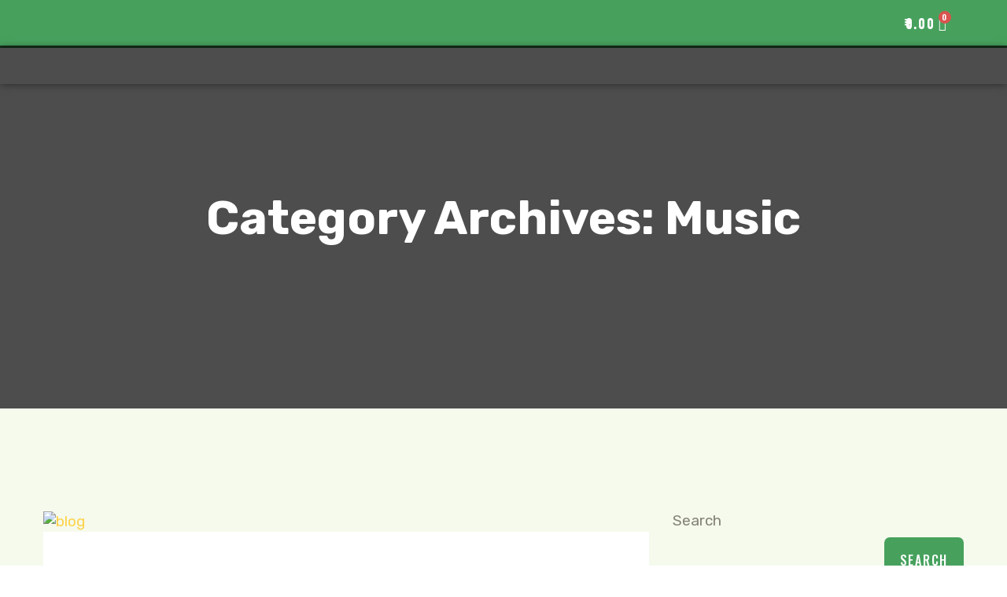

--- FILE ---
content_type: text/html; charset=UTF-8
request_url: https://devagri.com/category/music/
body_size: 19841
content:
<!DOCTYPE html>
<html lang="en-US">
<head>
	<meta charset="UTF-8">
	<meta name="viewport" content="width=device-width, initial-scale=1.0"/>
		<title>Music &#8211; Dev Agro Seed</title>
<meta name='robots' content='max-image-preview:large' />
<link rel='dns-prefetch' href='//maps.googleapis.com' />
<link rel='dns-prefetch' href='//fonts.googleapis.com' />
<link rel="alternate" type="application/rss+xml" title="Dev Agro Seed &raquo; Feed" href="https://devagri.com/feed/" />
<link rel="alternate" type="application/rss+xml" title="Dev Agro Seed &raquo; Comments Feed" href="https://devagri.com/comments/feed/" />
<link rel="alternate" type="application/rss+xml" title="Dev Agro Seed &raquo; Music Category Feed" href="https://devagri.com/category/music/feed/" />
<script type="text/javascript">
window._wpemojiSettings = {"baseUrl":"https:\/\/s.w.org\/images\/core\/emoji\/14.0.0\/72x72\/","ext":".png","svgUrl":"https:\/\/s.w.org\/images\/core\/emoji\/14.0.0\/svg\/","svgExt":".svg","source":{"concatemoji":"https:\/\/devagri.com\/wp-includes\/js\/wp-emoji-release.min.js?ver=6.1.9"}};
/*! This file is auto-generated */
!function(e,a,t){var n,r,o,i=a.createElement("canvas"),p=i.getContext&&i.getContext("2d");function s(e,t){var a=String.fromCharCode,e=(p.clearRect(0,0,i.width,i.height),p.fillText(a.apply(this,e),0,0),i.toDataURL());return p.clearRect(0,0,i.width,i.height),p.fillText(a.apply(this,t),0,0),e===i.toDataURL()}function c(e){var t=a.createElement("script");t.src=e,t.defer=t.type="text/javascript",a.getElementsByTagName("head")[0].appendChild(t)}for(o=Array("flag","emoji"),t.supports={everything:!0,everythingExceptFlag:!0},r=0;r<o.length;r++)t.supports[o[r]]=function(e){if(p&&p.fillText)switch(p.textBaseline="top",p.font="600 32px Arial",e){case"flag":return s([127987,65039,8205,9895,65039],[127987,65039,8203,9895,65039])?!1:!s([55356,56826,55356,56819],[55356,56826,8203,55356,56819])&&!s([55356,57332,56128,56423,56128,56418,56128,56421,56128,56430,56128,56423,56128,56447],[55356,57332,8203,56128,56423,8203,56128,56418,8203,56128,56421,8203,56128,56430,8203,56128,56423,8203,56128,56447]);case"emoji":return!s([129777,127995,8205,129778,127999],[129777,127995,8203,129778,127999])}return!1}(o[r]),t.supports.everything=t.supports.everything&&t.supports[o[r]],"flag"!==o[r]&&(t.supports.everythingExceptFlag=t.supports.everythingExceptFlag&&t.supports[o[r]]);t.supports.everythingExceptFlag=t.supports.everythingExceptFlag&&!t.supports.flag,t.DOMReady=!1,t.readyCallback=function(){t.DOMReady=!0},t.supports.everything||(n=function(){t.readyCallback()},a.addEventListener?(a.addEventListener("DOMContentLoaded",n,!1),e.addEventListener("load",n,!1)):(e.attachEvent("onload",n),a.attachEvent("onreadystatechange",function(){"complete"===a.readyState&&t.readyCallback()})),(e=t.source||{}).concatemoji?c(e.concatemoji):e.wpemoji&&e.twemoji&&(c(e.twemoji),c(e.wpemoji)))}(window,document,window._wpemojiSettings);
</script>
<style type="text/css">
img.wp-smiley,
img.emoji {
	display: inline !important;
	border: none !important;
	box-shadow: none !important;
	height: 1em !important;
	width: 1em !important;
	margin: 0 0.07em !important;
	vertical-align: -0.1em !important;
	background: none !important;
	padding: 0 !important;
}
</style>
	<link rel='stylesheet' id='elementor-frontend-css' href='https://devagri.com/wp-content/plugins/elementor/assets/css/frontend-lite.min.css?ver=3.6.8' type='text/css' media='all' />
<link rel='stylesheet' id='elementor-post-371-css' href='https://devagri.com/wp-content/uploads/elementor/css/post-371.css?ver=1689922026' type='text/css' media='all' />
<link rel='stylesheet' id='elementor-post-407-css' href='https://devagri.com/wp-content/uploads/elementor/css/post-407.css?ver=1689687438' type='text/css' media='all' />
<link rel='stylesheet' id='font-awesome-css' href='https://devagri.com/wp-content/plugins/elementor/assets/lib/font-awesome/css/font-awesome.min.css?ver=4.7.0' type='text/css' media='all' />
<link rel='stylesheet' id='wp-block-library-css' href='https://devagri.com/wp-includes/css/dist/block-library/style.min.css?ver=6.1.9' type='text/css' media='all' />
<link rel='stylesheet' id='wc-blocks-vendors-style-css' href='https://devagri.com/wp-content/plugins/woocommerce/packages/woocommerce-blocks/build/wc-blocks-vendors-style.css?ver=10.4.6' type='text/css' media='all' />
<link rel='stylesheet' id='wc-blocks-style-css' href='https://devagri.com/wp-content/plugins/woocommerce/packages/woocommerce-blocks/build/wc-blocks-style.css?ver=10.4.6' type='text/css' media='all' />
<link rel='stylesheet' id='classic-theme-styles-css' href='https://devagri.com/wp-includes/css/classic-themes.min.css?ver=1' type='text/css' media='all' />
<style id='global-styles-inline-css' type='text/css'>
body{--wp--preset--color--black: #000000;--wp--preset--color--cyan-bluish-gray: #abb8c3;--wp--preset--color--white: #ffffff;--wp--preset--color--pale-pink: #f78da7;--wp--preset--color--vivid-red: #cf2e2e;--wp--preset--color--luminous-vivid-orange: #ff6900;--wp--preset--color--luminous-vivid-amber: #fcb900;--wp--preset--color--light-green-cyan: #7bdcb5;--wp--preset--color--vivid-green-cyan: #00d084;--wp--preset--color--pale-cyan-blue: #8ed1fc;--wp--preset--color--vivid-cyan-blue: #0693e3;--wp--preset--color--vivid-purple: #9b51e0;--wp--preset--gradient--vivid-cyan-blue-to-vivid-purple: linear-gradient(135deg,rgba(6,147,227,1) 0%,rgb(155,81,224) 100%);--wp--preset--gradient--light-green-cyan-to-vivid-green-cyan: linear-gradient(135deg,rgb(122,220,180) 0%,rgb(0,208,130) 100%);--wp--preset--gradient--luminous-vivid-amber-to-luminous-vivid-orange: linear-gradient(135deg,rgba(252,185,0,1) 0%,rgba(255,105,0,1) 100%);--wp--preset--gradient--luminous-vivid-orange-to-vivid-red: linear-gradient(135deg,rgba(255,105,0,1) 0%,rgb(207,46,46) 100%);--wp--preset--gradient--very-light-gray-to-cyan-bluish-gray: linear-gradient(135deg,rgb(238,238,238) 0%,rgb(169,184,195) 100%);--wp--preset--gradient--cool-to-warm-spectrum: linear-gradient(135deg,rgb(74,234,220) 0%,rgb(151,120,209) 20%,rgb(207,42,186) 40%,rgb(238,44,130) 60%,rgb(251,105,98) 80%,rgb(254,248,76) 100%);--wp--preset--gradient--blush-light-purple: linear-gradient(135deg,rgb(255,206,236) 0%,rgb(152,150,240) 100%);--wp--preset--gradient--blush-bordeaux: linear-gradient(135deg,rgb(254,205,165) 0%,rgb(254,45,45) 50%,rgb(107,0,62) 100%);--wp--preset--gradient--luminous-dusk: linear-gradient(135deg,rgb(255,203,112) 0%,rgb(199,81,192) 50%,rgb(65,88,208) 100%);--wp--preset--gradient--pale-ocean: linear-gradient(135deg,rgb(255,245,203) 0%,rgb(182,227,212) 50%,rgb(51,167,181) 100%);--wp--preset--gradient--electric-grass: linear-gradient(135deg,rgb(202,248,128) 0%,rgb(113,206,126) 100%);--wp--preset--gradient--midnight: linear-gradient(135deg,rgb(2,3,129) 0%,rgb(40,116,252) 100%);--wp--preset--duotone--dark-grayscale: url('#wp-duotone-dark-grayscale');--wp--preset--duotone--grayscale: url('#wp-duotone-grayscale');--wp--preset--duotone--purple-yellow: url('#wp-duotone-purple-yellow');--wp--preset--duotone--blue-red: url('#wp-duotone-blue-red');--wp--preset--duotone--midnight: url('#wp-duotone-midnight');--wp--preset--duotone--magenta-yellow: url('#wp-duotone-magenta-yellow');--wp--preset--duotone--purple-green: url('#wp-duotone-purple-green');--wp--preset--duotone--blue-orange: url('#wp-duotone-blue-orange');--wp--preset--font-size--small: 13px;--wp--preset--font-size--medium: 20px;--wp--preset--font-size--large: 36px;--wp--preset--font-size--x-large: 42px;--wp--preset--spacing--20: 0.44rem;--wp--preset--spacing--30: 0.67rem;--wp--preset--spacing--40: 1rem;--wp--preset--spacing--50: 1.5rem;--wp--preset--spacing--60: 2.25rem;--wp--preset--spacing--70: 3.38rem;--wp--preset--spacing--80: 5.06rem;}:where(.is-layout-flex){gap: 0.5em;}body .is-layout-flow > .alignleft{float: left;margin-inline-start: 0;margin-inline-end: 2em;}body .is-layout-flow > .alignright{float: right;margin-inline-start: 2em;margin-inline-end: 0;}body .is-layout-flow > .aligncenter{margin-left: auto !important;margin-right: auto !important;}body .is-layout-constrained > .alignleft{float: left;margin-inline-start: 0;margin-inline-end: 2em;}body .is-layout-constrained > .alignright{float: right;margin-inline-start: 2em;margin-inline-end: 0;}body .is-layout-constrained > .aligncenter{margin-left: auto !important;margin-right: auto !important;}body .is-layout-constrained > :where(:not(.alignleft):not(.alignright):not(.alignfull)){max-width: var(--wp--style--global--content-size);margin-left: auto !important;margin-right: auto !important;}body .is-layout-constrained > .alignwide{max-width: var(--wp--style--global--wide-size);}body .is-layout-flex{display: flex;}body .is-layout-flex{flex-wrap: wrap;align-items: center;}body .is-layout-flex > *{margin: 0;}:where(.wp-block-columns.is-layout-flex){gap: 2em;}.has-black-color{color: var(--wp--preset--color--black) !important;}.has-cyan-bluish-gray-color{color: var(--wp--preset--color--cyan-bluish-gray) !important;}.has-white-color{color: var(--wp--preset--color--white) !important;}.has-pale-pink-color{color: var(--wp--preset--color--pale-pink) !important;}.has-vivid-red-color{color: var(--wp--preset--color--vivid-red) !important;}.has-luminous-vivid-orange-color{color: var(--wp--preset--color--luminous-vivid-orange) !important;}.has-luminous-vivid-amber-color{color: var(--wp--preset--color--luminous-vivid-amber) !important;}.has-light-green-cyan-color{color: var(--wp--preset--color--light-green-cyan) !important;}.has-vivid-green-cyan-color{color: var(--wp--preset--color--vivid-green-cyan) !important;}.has-pale-cyan-blue-color{color: var(--wp--preset--color--pale-cyan-blue) !important;}.has-vivid-cyan-blue-color{color: var(--wp--preset--color--vivid-cyan-blue) !important;}.has-vivid-purple-color{color: var(--wp--preset--color--vivid-purple) !important;}.has-black-background-color{background-color: var(--wp--preset--color--black) !important;}.has-cyan-bluish-gray-background-color{background-color: var(--wp--preset--color--cyan-bluish-gray) !important;}.has-white-background-color{background-color: var(--wp--preset--color--white) !important;}.has-pale-pink-background-color{background-color: var(--wp--preset--color--pale-pink) !important;}.has-vivid-red-background-color{background-color: var(--wp--preset--color--vivid-red) !important;}.has-luminous-vivid-orange-background-color{background-color: var(--wp--preset--color--luminous-vivid-orange) !important;}.has-luminous-vivid-amber-background-color{background-color: var(--wp--preset--color--luminous-vivid-amber) !important;}.has-light-green-cyan-background-color{background-color: var(--wp--preset--color--light-green-cyan) !important;}.has-vivid-green-cyan-background-color{background-color: var(--wp--preset--color--vivid-green-cyan) !important;}.has-pale-cyan-blue-background-color{background-color: var(--wp--preset--color--pale-cyan-blue) !important;}.has-vivid-cyan-blue-background-color{background-color: var(--wp--preset--color--vivid-cyan-blue) !important;}.has-vivid-purple-background-color{background-color: var(--wp--preset--color--vivid-purple) !important;}.has-black-border-color{border-color: var(--wp--preset--color--black) !important;}.has-cyan-bluish-gray-border-color{border-color: var(--wp--preset--color--cyan-bluish-gray) !important;}.has-white-border-color{border-color: var(--wp--preset--color--white) !important;}.has-pale-pink-border-color{border-color: var(--wp--preset--color--pale-pink) !important;}.has-vivid-red-border-color{border-color: var(--wp--preset--color--vivid-red) !important;}.has-luminous-vivid-orange-border-color{border-color: var(--wp--preset--color--luminous-vivid-orange) !important;}.has-luminous-vivid-amber-border-color{border-color: var(--wp--preset--color--luminous-vivid-amber) !important;}.has-light-green-cyan-border-color{border-color: var(--wp--preset--color--light-green-cyan) !important;}.has-vivid-green-cyan-border-color{border-color: var(--wp--preset--color--vivid-green-cyan) !important;}.has-pale-cyan-blue-border-color{border-color: var(--wp--preset--color--pale-cyan-blue) !important;}.has-vivid-cyan-blue-border-color{border-color: var(--wp--preset--color--vivid-cyan-blue) !important;}.has-vivid-purple-border-color{border-color: var(--wp--preset--color--vivid-purple) !important;}.has-vivid-cyan-blue-to-vivid-purple-gradient-background{background: var(--wp--preset--gradient--vivid-cyan-blue-to-vivid-purple) !important;}.has-light-green-cyan-to-vivid-green-cyan-gradient-background{background: var(--wp--preset--gradient--light-green-cyan-to-vivid-green-cyan) !important;}.has-luminous-vivid-amber-to-luminous-vivid-orange-gradient-background{background: var(--wp--preset--gradient--luminous-vivid-amber-to-luminous-vivid-orange) !important;}.has-luminous-vivid-orange-to-vivid-red-gradient-background{background: var(--wp--preset--gradient--luminous-vivid-orange-to-vivid-red) !important;}.has-very-light-gray-to-cyan-bluish-gray-gradient-background{background: var(--wp--preset--gradient--very-light-gray-to-cyan-bluish-gray) !important;}.has-cool-to-warm-spectrum-gradient-background{background: var(--wp--preset--gradient--cool-to-warm-spectrum) !important;}.has-blush-light-purple-gradient-background{background: var(--wp--preset--gradient--blush-light-purple) !important;}.has-blush-bordeaux-gradient-background{background: var(--wp--preset--gradient--blush-bordeaux) !important;}.has-luminous-dusk-gradient-background{background: var(--wp--preset--gradient--luminous-dusk) !important;}.has-pale-ocean-gradient-background{background: var(--wp--preset--gradient--pale-ocean) !important;}.has-electric-grass-gradient-background{background: var(--wp--preset--gradient--electric-grass) !important;}.has-midnight-gradient-background{background: var(--wp--preset--gradient--midnight) !important;}.has-small-font-size{font-size: var(--wp--preset--font-size--small) !important;}.has-medium-font-size{font-size: var(--wp--preset--font-size--medium) !important;}.has-large-font-size{font-size: var(--wp--preset--font-size--large) !important;}.has-x-large-font-size{font-size: var(--wp--preset--font-size--x-large) !important;}
.wp-block-navigation a:where(:not(.wp-element-button)){color: inherit;}
:where(.wp-block-columns.is-layout-flex){gap: 2em;}
.wp-block-pullquote{font-size: 1.5em;line-height: 1.6;}
</style>
<link rel='stylesheet' id='contact-form-7-css' href='https://devagri.com/wp-content/plugins/contact-form-7/includes/css/styles.css?ver=5.7.4' type='text/css' media='all' />
<link rel='stylesheet' id='powertip-css' href='https://devagri.com/wp-content/plugins/devvn-image-hotspot/frontend/css/jquery.powertip.min.css?ver=1.2.0' type='text/css' media='all' />
<link rel='stylesheet' id='maps-points-css' href='https://devagri.com/wp-content/plugins/devvn-image-hotspot/frontend/css/maps_points.css?ver=1.2.2' type='text/css' media='all' />
<link rel='stylesheet' id='woocommerce-layout-css' href='https://devagri.com/wp-content/plugins/woocommerce/assets/css/woocommerce-layout.css?ver=7.9.0' type='text/css' media='all' />
<link rel='stylesheet' id='woocommerce-smallscreen-css' href='https://devagri.com/wp-content/plugins/woocommerce/assets/css/woocommerce-smallscreen.css?ver=7.9.0' type='text/css' media='only screen and (max-width: 768px)' />
<link rel='stylesheet' id='woocommerce-general-css' href='https://devagri.com/wp-content/plugins/woocommerce/assets/css/woocommerce.css?ver=7.9.0' type='text/css' media='all' />
<style id='woocommerce-inline-inline-css' type='text/css'>
.woocommerce form .form-row .required { visibility: visible; }
</style>
<link rel='stylesheet' id='happy-icons-css' href='https://devagri.com/wp-content/plugins/happy-elementor-addons/assets/fonts/style.min.css?ver=3.8.2' type='text/css' media='all' />
<link rel='stylesheet' id='simple-line-icons-wl-css' href='https://devagri.com/wp-content/plugins/woolentor-addons/assets/css/simple-line-icons.css?ver=2.5.7' type='text/css' media='all' />
<link rel='stylesheet' id='htflexboxgrid-css' href='https://devagri.com/wp-content/plugins/woolentor-addons/assets/css/htflexboxgrid.css?ver=2.5.7' type='text/css' media='all' />
<link rel='stylesheet' id='slick-css' href='https://devagri.com/wp-content/plugins/happy-elementor-addons/assets/vendor/slick/slick.css?ver=3.8.2' type='text/css' media='all' />
<link rel='stylesheet' id='woolentor-widgets-css' href='https://devagri.com/wp-content/plugins/woolentor-addons/assets/css/woolentor-widgets.css?ver=2.5.7' type='text/css' media='all' />
<link rel='stylesheet' id='fudee-fonts-css' href='//fonts.googleapis.com/css?family=Open%2BSans%3A300%2C400%2C600%2C700%7CSignika%3A400%2C600%2C700%26subset%3Dlatin%2Clatin-ext&#038;ver=1.0.0' type='text/css' media='all' />
<link rel='stylesheet' id='animate-css' href='https://devagri.com/wp-content/themes/fudee/assets/css/animate.css?ver=6.1.9' type='text/css' media='all' />
<link rel='stylesheet' id='fontawesome-css' href='https://devagri.com/wp-content/themes/fudee/assets/css/fontawesome.min.css?ver=6.1.9' type='text/css' media='all' />
<link rel='stylesheet' id='flaticon-css' href='https://devagri.com/wp-content/themes/fudee/assets/icon-fonts/flaticon.css?ver=6.1.9' type='text/css' media='all' />
<link rel='stylesheet' id='bootstrap-css' href='https://devagri.com/wp-content/themes/fudee/assets/css/bootstrap.min.css?ver=6.1.9' type='text/css' media='all' />
<link rel='stylesheet' id='spacing-css' href='https://devagri.com/wp-content/themes/fudee/assets/css/spacing.css?ver=6.1.9' type='text/css' media='all' />
<link rel='stylesheet' id='magnific-popup-css' href='https://devagri.com/wp-content/plugins/happy-elementor-addons/assets/vendor/magnific-popup/magnific-popup.css?ver=3.8.2' type='text/css' media='all' />
<link rel='stylesheet' id='metisMenu-css' href='https://devagri.com/wp-content/themes/fudee/assets/css/metisMenu.css?ver=6.1.9' type='text/css' media='all' />
<link rel='stylesheet' id='fudee-main-css' href='https://devagri.com/wp-content/themes/fudee/assets/css/main.css?ver=6.1.9' type='text/css' media='all' />
<link rel='stylesheet' id='fudee-css-css' href='https://devagri.com/wp-content/themes/fudee/style.css?ver=2020-05-21' type='text/css' media='all' />
<link rel='stylesheet' id='elementor-icons-ekiticons-css' href='https://devagri.com/wp-content/plugins/elementskit-lite/modules/elementskit-icon-pack/assets/css/ekiticons.css?ver=2.8.5' type='text/css' media='all' />
<link rel='stylesheet' id='ekit-widget-styles-css' href='https://devagri.com/wp-content/plugins/elementskit-lite/widgets/init/assets/css/widget-styles.css?ver=2.8.5' type='text/css' media='all' />
<link rel='stylesheet' id='ekit-responsive-css' href='https://devagri.com/wp-content/plugins/elementskit-lite/widgets/init/assets/css/responsive.css?ver=2.8.5' type='text/css' media='all' />
<link rel='stylesheet' id='eael-general-css' href='https://devagri.com/wp-content/plugins/essential-addons-for-elementor-lite/assets/front-end/css/view/general.min.css?ver=5.6.5' type='text/css' media='all' />
<link rel='stylesheet' id='elementor-icons-shared-0-css' href='https://devagri.com/wp-content/plugins/elementor/assets/lib/font-awesome/css/fontawesome.min.css?ver=5.15.3' type='text/css' media='all' />
<link rel='stylesheet' id='elementor-icons-fa-solid-css' href='https://devagri.com/wp-content/plugins/elementor/assets/lib/font-awesome/css/solid.min.css?ver=5.15.3' type='text/css' media='all' />
<link rel='stylesheet' id='elementor-icons-fa-brands-css' href='https://devagri.com/wp-content/plugins/elementor/assets/lib/font-awesome/css/brands.min.css?ver=5.15.3' type='text/css' media='all' />
<script type='text/javascript' src='https://devagri.com/wp-includes/js/jquery/jquery.min.js?ver=3.6.1' id='jquery-core-js'></script>
<script type='text/javascript' src='https://devagri.com/wp-includes/js/jquery/jquery-migrate.min.js?ver=3.3.2' id='jquery-migrate-js'></script>
<script type='text/javascript' src='https://maps.googleapis.com/maps/api/js?key=AIzaSyCIJ_QKHN-bi6_1C9f5eYE3pZs1zhQIo5o&#038;ver=6.1.9' id='fudee-map-js'></script>
<link rel="https://api.w.org/" href="https://devagri.com/wp-json/" /><link rel="alternate" type="application/json" href="https://devagri.com/wp-json/wp/v2/categories/20" /><link rel="EditURI" type="application/rsd+xml" title="RSD" href="https://devagri.com/xmlrpc.php?rsd" />
<link rel="wlwmanifest" type="application/wlwmanifest+xml" href="https://devagri.com/wp-includes/wlwmanifest.xml" />
<meta name="generator" content="WordPress 6.1.9" />
<meta name="generator" content="WooCommerce 7.9.0" />
	<noscript><style>.woocommerce-product-gallery{ opacity: 1 !important; }</style></noscript>
	<link rel="icon" href="https://devagri.com/wp-content/uploads/2023/03/logo-100x100.png" sizes="32x32" />
<link rel="icon" href="https://devagri.com/wp-content/uploads/2023/03/logo.png" sizes="192x192" />
<link rel="apple-touch-icon" href="https://devagri.com/wp-content/uploads/2023/03/logo.png" />
<meta name="msapplication-TileImage" content="https://devagri.com/wp-content/uploads/2023/03/logo.png" />
<style type="text/css" title="dynamic-css" class="options-output">body{color:#333;}</style></head>
<body class="archive category category-music category-20 theme-fudee woocommerce-no-js woolentor_current_theme_fudee woolentor-empty-cart elementor-default elementor-kit-518">
<svg xmlns="http://www.w3.org/2000/svg" viewBox="0 0 0 0" width="0" height="0" focusable="false" role="none" style="visibility: hidden; position: absolute; left: -9999px; overflow: hidden;" ><defs><filter id="wp-duotone-dark-grayscale"><feColorMatrix color-interpolation-filters="sRGB" type="matrix" values=" .299 .587 .114 0 0 .299 .587 .114 0 0 .299 .587 .114 0 0 .299 .587 .114 0 0 " /><feComponentTransfer color-interpolation-filters="sRGB" ><feFuncR type="table" tableValues="0 0.49803921568627" /><feFuncG type="table" tableValues="0 0.49803921568627" /><feFuncB type="table" tableValues="0 0.49803921568627" /><feFuncA type="table" tableValues="1 1" /></feComponentTransfer><feComposite in2="SourceGraphic" operator="in" /></filter></defs></svg><svg xmlns="http://www.w3.org/2000/svg" viewBox="0 0 0 0" width="0" height="0" focusable="false" role="none" style="visibility: hidden; position: absolute; left: -9999px; overflow: hidden;" ><defs><filter id="wp-duotone-grayscale"><feColorMatrix color-interpolation-filters="sRGB" type="matrix" values=" .299 .587 .114 0 0 .299 .587 .114 0 0 .299 .587 .114 0 0 .299 .587 .114 0 0 " /><feComponentTransfer color-interpolation-filters="sRGB" ><feFuncR type="table" tableValues="0 1" /><feFuncG type="table" tableValues="0 1" /><feFuncB type="table" tableValues="0 1" /><feFuncA type="table" tableValues="1 1" /></feComponentTransfer><feComposite in2="SourceGraphic" operator="in" /></filter></defs></svg><svg xmlns="http://www.w3.org/2000/svg" viewBox="0 0 0 0" width="0" height="0" focusable="false" role="none" style="visibility: hidden; position: absolute; left: -9999px; overflow: hidden;" ><defs><filter id="wp-duotone-purple-yellow"><feColorMatrix color-interpolation-filters="sRGB" type="matrix" values=" .299 .587 .114 0 0 .299 .587 .114 0 0 .299 .587 .114 0 0 .299 .587 .114 0 0 " /><feComponentTransfer color-interpolation-filters="sRGB" ><feFuncR type="table" tableValues="0.54901960784314 0.98823529411765" /><feFuncG type="table" tableValues="0 1" /><feFuncB type="table" tableValues="0.71764705882353 0.25490196078431" /><feFuncA type="table" tableValues="1 1" /></feComponentTransfer><feComposite in2="SourceGraphic" operator="in" /></filter></defs></svg><svg xmlns="http://www.w3.org/2000/svg" viewBox="0 0 0 0" width="0" height="0" focusable="false" role="none" style="visibility: hidden; position: absolute; left: -9999px; overflow: hidden;" ><defs><filter id="wp-duotone-blue-red"><feColorMatrix color-interpolation-filters="sRGB" type="matrix" values=" .299 .587 .114 0 0 .299 .587 .114 0 0 .299 .587 .114 0 0 .299 .587 .114 0 0 " /><feComponentTransfer color-interpolation-filters="sRGB" ><feFuncR type="table" tableValues="0 1" /><feFuncG type="table" tableValues="0 0.27843137254902" /><feFuncB type="table" tableValues="0.5921568627451 0.27843137254902" /><feFuncA type="table" tableValues="1 1" /></feComponentTransfer><feComposite in2="SourceGraphic" operator="in" /></filter></defs></svg><svg xmlns="http://www.w3.org/2000/svg" viewBox="0 0 0 0" width="0" height="0" focusable="false" role="none" style="visibility: hidden; position: absolute; left: -9999px; overflow: hidden;" ><defs><filter id="wp-duotone-midnight"><feColorMatrix color-interpolation-filters="sRGB" type="matrix" values=" .299 .587 .114 0 0 .299 .587 .114 0 0 .299 .587 .114 0 0 .299 .587 .114 0 0 " /><feComponentTransfer color-interpolation-filters="sRGB" ><feFuncR type="table" tableValues="0 0" /><feFuncG type="table" tableValues="0 0.64705882352941" /><feFuncB type="table" tableValues="0 1" /><feFuncA type="table" tableValues="1 1" /></feComponentTransfer><feComposite in2="SourceGraphic" operator="in" /></filter></defs></svg><svg xmlns="http://www.w3.org/2000/svg" viewBox="0 0 0 0" width="0" height="0" focusable="false" role="none" style="visibility: hidden; position: absolute; left: -9999px; overflow: hidden;" ><defs><filter id="wp-duotone-magenta-yellow"><feColorMatrix color-interpolation-filters="sRGB" type="matrix" values=" .299 .587 .114 0 0 .299 .587 .114 0 0 .299 .587 .114 0 0 .299 .587 .114 0 0 " /><feComponentTransfer color-interpolation-filters="sRGB" ><feFuncR type="table" tableValues="0.78039215686275 1" /><feFuncG type="table" tableValues="0 0.94901960784314" /><feFuncB type="table" tableValues="0.35294117647059 0.47058823529412" /><feFuncA type="table" tableValues="1 1" /></feComponentTransfer><feComposite in2="SourceGraphic" operator="in" /></filter></defs></svg><svg xmlns="http://www.w3.org/2000/svg" viewBox="0 0 0 0" width="0" height="0" focusable="false" role="none" style="visibility: hidden; position: absolute; left: -9999px; overflow: hidden;" ><defs><filter id="wp-duotone-purple-green"><feColorMatrix color-interpolation-filters="sRGB" type="matrix" values=" .299 .587 .114 0 0 .299 .587 .114 0 0 .299 .587 .114 0 0 .299 .587 .114 0 0 " /><feComponentTransfer color-interpolation-filters="sRGB" ><feFuncR type="table" tableValues="0.65098039215686 0.40392156862745" /><feFuncG type="table" tableValues="0 1" /><feFuncB type="table" tableValues="0.44705882352941 0.4" /><feFuncA type="table" tableValues="1 1" /></feComponentTransfer><feComposite in2="SourceGraphic" operator="in" /></filter></defs></svg><svg xmlns="http://www.w3.org/2000/svg" viewBox="0 0 0 0" width="0" height="0" focusable="false" role="none" style="visibility: hidden; position: absolute; left: -9999px; overflow: hidden;" ><defs><filter id="wp-duotone-blue-orange"><feColorMatrix color-interpolation-filters="sRGB" type="matrix" values=" .299 .587 .114 0 0 .299 .587 .114 0 0 .299 .587 .114 0 0 .299 .587 .114 0 0 " /><feComponentTransfer color-interpolation-filters="sRGB" ><feFuncR type="table" tableValues="0.098039215686275 1" /><feFuncG type="table" tableValues="0 0.66274509803922" /><feFuncB type="table" tableValues="0.84705882352941 0.41960784313725" /><feFuncA type="table" tableValues="1 1" /></feComponentTransfer><feComposite in2="SourceGraphic" operator="in" /></filter></defs></svg><div class="ekit-template-content-markup ekit-template-content-header ekit-template-content-theme-support">
		<div data-elementor-type="wp-post" data-elementor-id="371" class="elementor elementor-371">
									<section class="elementor-section elementor-top-section elementor-element elementor-element-309ceb3 elementor-section-boxed elementor-section-height-default elementor-section-height-default" data-id="309ceb3" data-element_type="section" data-settings="{&quot;background_background&quot;:&quot;classic&quot;,&quot;_ha_eqh_enable&quot;:false}">
						<div class="elementor-container elementor-column-gap-default">
					<div class="elementor-column elementor-col-50 elementor-top-column elementor-element elementor-element-6dccfc73 elementor-hidden-mobile" data-id="6dccfc73" data-element_type="column">
			<div class="elementor-widget-wrap">
									</div>
		</div>
				<div class="elementor-column elementor-col-50 elementor-top-column elementor-element elementor-element-6dc26588" data-id="6dc26588" data-element_type="column">
			<div class="elementor-widget-wrap elementor-element-populated">
								<div class="elementor-element elementor-element-6e4d5842 elementor-widget__width-auto animated-fast elementor-invisible elementor-widget elementor-widget-button" data-id="6e4d5842" data-element_type="widget" data-settings="{&quot;_animation&quot;:&quot;fadeInUp&quot;,&quot;_animation_delay&quot;:200}" data-widget_type="button.default">
				<div class="elementor-widget-container">
					<div class="elementor-button-wrapper">
			<a href="https://devagri.com/my-account/" class="elementor-button-link elementor-button elementor-size-sm" role="button">
						<span class="elementor-button-content-wrapper">
						<span class="elementor-button-text">Log in</span>
		</span>
					</a>
		</div>
				</div>
				</div>
				<div class="elementor-element elementor-element-43aae01 elementor-widget__width-auto toggle-icon--cart-medium elementor-menu-cart--items-indicator-bubble elementor-menu-cart--show-subtotal-yes elementor-menu-cart--cart-type-side-cart elementor-menu-cart--show-remove-button-yes elementor-widget elementor-widget-woocommerce-menu-cart" data-id="43aae01" data-element_type="widget" data-settings="{&quot;cart_type&quot;:&quot;side-cart&quot;,&quot;open_cart&quot;:&quot;click&quot;,&quot;automatically_open_cart&quot;:&quot;no&quot;}" data-widget_type="woocommerce-menu-cart.default">
				<div class="elementor-widget-container">
			<link rel="stylesheet" href="https://devagri.com/wp-content/plugins/elementor-pro/assets/css/widget-woocommerce.min.css">		<div class="elementor-menu-cart__wrapper">
							<div class="elementor-menu-cart__toggle_wrapper">
					<div class="elementor-menu-cart__container elementor-lightbox" aria-hidden="true">
						<div class="elementor-menu-cart__main" aria-hidden="true">
							<div class="elementor-menu-cart__close-button"></div>
							<div class="widget_shopping_cart_content">
															</div>
						</div>
					</div>
							<div class="elementor-menu-cart__toggle elementor-button-wrapper">
			<a id="elementor-menu-cart__toggle_button" href="#" class="elementor-menu-cart__toggle_button elementor-button elementor-size-sm" aria-expanded="false">
				<span class="elementor-button-text"><span class="woocommerce-Price-amount amount"><bdi><span class="woocommerce-Price-currencySymbol">&#8377;</span>0.00</bdi></span></span>
				<span class="elementor-button-icon" data-counter="0">
					<i class="eicon-cart-medium"></i>					<span class="elementor-screen-only">Cart</span>
				</span>
			</a>
		</div>
						</div>
					</div> <!-- close elementor-menu-cart__wrapper -->
				</div>
				</div>
					</div>
		</div>
							</div>
		</section>
				<section class="elementor-section elementor-top-section elementor-element elementor-element-427b180d elementor-section-boxed elementor-section-height-default elementor-section-height-default" data-id="427b180d" data-element_type="section" data-settings="{&quot;background_background&quot;:&quot;classic&quot;,&quot;_ha_eqh_enable&quot;:false}">
						<div class="elementor-container elementor-column-gap-default">
					<div class="elementor-column elementor-col-50 elementor-top-column elementor-element elementor-element-6e3f74" data-id="6e3f74" data-element_type="column">
			<div class="elementor-widget-wrap elementor-element-populated">
								<div class="elementor-element elementor-element-d7d4cb3 elementor-widget elementor-widget-image" data-id="d7d4cb3" data-element_type="widget" data-widget_type="image.default">
				<div class="elementor-widget-container">
			<style>/*! elementor - v3.6.8 - 27-07-2022 */
.elementor-widget-image{text-align:center}.elementor-widget-image a{display:inline-block}.elementor-widget-image a img[src$=".svg"]{width:48px}.elementor-widget-image img{vertical-align:middle;display:inline-block}</style>													<a href="https://devagri.com/">
							<img width="125" height="110" src="https://devagri.com/wp-content/uploads/2023/03/logo.png" class="attachment-full size-full" alt="" loading="lazy" />								</a>
															</div>
				</div>
					</div>
		</div>
				<div class="elementor-column elementor-col-50 elementor-top-column elementor-element elementor-element-6c189047" data-id="6c189047" data-element_type="column">
			<div class="elementor-widget-wrap elementor-element-populated">
								<div class="elementor-element elementor-element-1880fed2 elementor-widget__width-auto elementor-nav-menu--stretch animated-fast elementor-nav-menu--dropdown-tablet elementor-nav-menu__text-align-aside elementor-nav-menu--toggle elementor-nav-menu--burger elementor-invisible elementor-widget elementor-widget-nav-menu" data-id="1880fed2" data-element_type="widget" data-settings="{&quot;full_width&quot;:&quot;stretch&quot;,&quot;_animation&quot;:&quot;fadeInUp&quot;,&quot;_animation_delay&quot;:200,&quot;submenu_icon&quot;:{&quot;value&quot;:&quot;&lt;i class=\&quot;\&quot;&gt;&lt;\/i&gt;&quot;,&quot;library&quot;:&quot;&quot;},&quot;layout&quot;:&quot;horizontal&quot;,&quot;toggle&quot;:&quot;burger&quot;}" data-widget_type="nav-menu.default">
				<div class="elementor-widget-container">
			<link rel="stylesheet" href="https://devagri.com/wp-content/plugins/elementor-pro/assets/css/widget-nav-menu.min.css">			<nav migration_allowed="1" migrated="0" role="navigation" class="elementor-nav-menu--main elementor-nav-menu__container elementor-nav-menu--layout-horizontal e--pointer-none e--animation-fast">
				<ul id="menu-1-1880fed2" class="elementor-nav-menu"><li class="menu-item menu-item-type-custom menu-item-object-custom menu-item-home menu-item-363"><a href="https://devagri.com/" class="elementor-item">Home</a></li>
<li class="menu-item menu-item-type-custom menu-item-object-custom menu-item-364"><a href="https://devagri.com/about-us/" class="elementor-item">About</a></li>
<li class="menu-item menu-item-type-custom menu-item-object-custom menu-item-365"><a href="https://devagri.com/r-d/" class="elementor-item">R&#038;D</a></li>
<li class="menu-item menu-item-type-custom menu-item-object-custom menu-item-has-children menu-item-366"><a href="https://devagri.com/categories/" class="elementor-item">Products</a>
<ul class="sub-menu elementor-nav-menu--dropdown">
	<li class="menu-item menu-item-type-custom menu-item-object-custom menu-item-368"><a href="https://devagri.com/field-crop/" class="elementor-sub-item">Field Crops</a></li>
	<li class="menu-item menu-item-type-custom menu-item-object-custom menu-item-369"><a href="https://devagri.com/vegetables/" class="elementor-sub-item">Vegetables</a></li>
	<li class="menu-item menu-item-type-custom menu-item-object-custom menu-item-1652"><a href="https://devagri.com/kitchen-garden/" class="elementor-sub-item">Kitchen Garden Seed</a></li>
	<li class="menu-item menu-item-type-custom menu-item-object-custom menu-item-370"><a href="https://devagri.com/green-tea/" class="elementor-sub-item">Green Tea</a></li>
	<li class="menu-item menu-item-type-post_type menu-item-object-page menu-item-3603"><a href="https://devagri.com/fruit-sweets/" class="elementor-sub-item">Fruit Sweets</a></li>
	<li class="menu-item menu-item-type-post_type menu-item-object-page menu-item-3604"><a href="https://devagri.com/pickels/" class="elementor-sub-item">Pickels</a></li>
</ul>
</li>
<li class="menu-item menu-item-type-custom menu-item-object-custom menu-item-367"><a href="https://devagri.com/contact-us/" class="elementor-item">Contacts</a></li>
</ul>			</nav>
					<div class="elementor-menu-toggle" role="button" tabindex="0" aria-label="Menu Toggle" aria-expanded="false">
			<i aria-hidden="true" role="presentation" class="elementor-menu-toggle__icon--open eicon-menu-bar"></i><i aria-hidden="true" role="presentation" class="elementor-menu-toggle__icon--close eicon-close"></i>			<span class="elementor-screen-only">Menu</span>
		</div>
			<nav class="elementor-nav-menu--dropdown elementor-nav-menu__container" role="navigation" aria-hidden="true">
				<ul id="menu-2-1880fed2" class="elementor-nav-menu"><li class="menu-item menu-item-type-custom menu-item-object-custom menu-item-home menu-item-363"><a href="https://devagri.com/" class="elementor-item" tabindex="-1">Home</a></li>
<li class="menu-item menu-item-type-custom menu-item-object-custom menu-item-364"><a href="https://devagri.com/about-us/" class="elementor-item" tabindex="-1">About</a></li>
<li class="menu-item menu-item-type-custom menu-item-object-custom menu-item-365"><a href="https://devagri.com/r-d/" class="elementor-item" tabindex="-1">R&#038;D</a></li>
<li class="menu-item menu-item-type-custom menu-item-object-custom menu-item-has-children menu-item-366"><a href="https://devagri.com/categories/" class="elementor-item" tabindex="-1">Products</a>
<ul class="sub-menu elementor-nav-menu--dropdown">
	<li class="menu-item menu-item-type-custom menu-item-object-custom menu-item-368"><a href="https://devagri.com/field-crop/" class="elementor-sub-item" tabindex="-1">Field Crops</a></li>
	<li class="menu-item menu-item-type-custom menu-item-object-custom menu-item-369"><a href="https://devagri.com/vegetables/" class="elementor-sub-item" tabindex="-1">Vegetables</a></li>
	<li class="menu-item menu-item-type-custom menu-item-object-custom menu-item-1652"><a href="https://devagri.com/kitchen-garden/" class="elementor-sub-item" tabindex="-1">Kitchen Garden Seed</a></li>
	<li class="menu-item menu-item-type-custom menu-item-object-custom menu-item-370"><a href="https://devagri.com/green-tea/" class="elementor-sub-item" tabindex="-1">Green Tea</a></li>
	<li class="menu-item menu-item-type-post_type menu-item-object-page menu-item-3603"><a href="https://devagri.com/fruit-sweets/" class="elementor-sub-item" tabindex="-1">Fruit Sweets</a></li>
	<li class="menu-item menu-item-type-post_type menu-item-object-page menu-item-3604"><a href="https://devagri.com/pickels/" class="elementor-sub-item" tabindex="-1">Pickels</a></li>
</ul>
</li>
<li class="menu-item menu-item-type-custom menu-item-object-custom menu-item-367"><a href="https://devagri.com/contact-us/" class="elementor-item" tabindex="-1">Contacts</a></li>
</ul>			</nav>
				</div>
				</div>
					</div>
		</div>
							</div>
		</section>
							</div>
		</div>


<section class="breadcrumb-area pt-180 pb-180 pt-md-120 pb-md-120 pt-xs-100 pb-xs-100 bg-fix" data-overlay="dark" data-opacity="7" style="background-image: url(https://devagri.com/wp-content/themes/fudee/assets/img/bg/breadcrumb-bg.jpg)">
<div class="container">
    <div class="row justify-content-center">
        <div class="col-lg-8 text-center">
            <div class="breadcrumb-content">
                <h3 class="title">Category Archives: Music</h3>
            </div>
        </div>
    </div>
</div>
</section>
<!--    breadcrumb-area end    -->

<!--    about-area start    -->
<div class="blog-grid-area pt-130 pb-100">
    <div class="container">
        <div class="row justify-content-center">
            <div class="col-xl-8 col-lg-8">
                 
                <article class="blog-wrap mb-40">
                                        <div class="blog-wrap-thumb">
                        <a href="https://devagri.com/14/">
                            <img src="https://devagri.com/wp-content/uploads/2020/05/blog-3.jpg" alt="blog">
                        </a>
                    </div>
                                        <div class="blog-wrap-details">
                        <div class="blog-wrap-meta mb-15">
                            <span><i class="far fa-calendar-check"></i> May 15, 2020 </span>
                            <span><a href="#"><i class="far fa-user"></i> <a href="https://devagri.com/author/abhishek/" title="Posts by Abhishek" rel="author">Abhishek</a></a></span>
                            <span><a href="#"><i class="far fa-comments"></i> 0 Comments</a></span>
                        </div>
                        <h3 class="blog-wrap-title">
                            <a href="https://devagri.com/14/">
                                Building Killer Robots Game Sehavior iOS With Fuzzy                            </a>
                        </h3>
                        <div class="blog-wrap-text mb-20">
                            <p>
                                                                    Lorem ipsum dolor sit amet, consectetur adipisicing elit, sed do eiusmod tempor incididunt ut labore et dolore magna aliqua. Ut enim ad minim veniam, quis nostrud exercitation ullamco laboris nisi ut aliquip ex ea commodo. Bccaecat cupidatat non proident, sunt in culpa qui officia deserunt mollit anim id est...                                                                </p>
                        </div>
                        <div class="read-more mt-30">
                            <a href="https://devagri.com/14/" class="a-btn btn-theme">                                Read More                            </a>
                        </div>
                    </div>
                </article>
                                
                <div class="blog-pagination">
                                    </div>
            </div>
            <div class="col-xl-4 col-lg-4 col-md-10">
                <div class="blog-sidebar">
                    	<div id="block-2" class="single-widget mb-30 widget_block widget_search"><form role="search" method="get" action="https://devagri.com/" class="wp-block-search__button-outside wp-block-search__text-button wp-block-search"><label for="wp-block-search__input-1" class="wp-block-search__label" >Search</label><div class="wp-block-search__inside-wrapper " ><input type="search" id="wp-block-search__input-1" class="wp-block-search__input wp-block-search__input" name="s" value="" placeholder=""  required /><button type="submit" class="wp-block-search__button wp-element-button"  >Search</button></div></form></div><div id="block-3" class="single-widget mb-30 widget_block"><div class="is-layout-flow wp-block-group"><div class="wp-block-group__inner-container"><h2>Recent Posts</h2><ul class="wp-block-latest-posts__list wp-block-latest-posts"><li><a class="wp-block-latest-posts__post-title" href="https://devagri.com/hello-world/">Hello world!</a></li>
<li><a class="wp-block-latest-posts__post-title" href="https://devagri.com/practical-suggestions-to-improve-usability-landing-sages-with-animation-from-slides-5/">Building Killer Robots Game Sehavior iOS With Fuzzy</a></li>
<li><a class="wp-block-latest-posts__post-title" href="https://devagri.com/practical-suggestions-to-improve-usability-landing-sages-with-animation-from-slides-4/">Make Em Shine How To Use Illustrations To Elicits</a></li>
<li><a class="wp-block-latest-posts__post-title" href="https://devagri.com/practical-suggestions-to-improve-usability-landing-sages-with-animation-from-slides-3/">Just Keep Scrolling How To Design Lengthy Lengthy</a></li>
<li><a class="wp-block-latest-posts__post-title" href="https://devagri.com/14/">Building Killer Robots Game Sehavior iOS With Fuzzy</a></li>
</ul></div></div></div><div id="block-4" class="single-widget mb-30 widget_block"><div class="is-layout-flow wp-block-group"><div class="wp-block-group__inner-container"><h2>Recent Comments</h2><ol class="wp-block-latest-comments"><li class="wp-block-latest-comments__comment"><article><footer class="wp-block-latest-comments__comment-meta"><a class="wp-block-latest-comments__comment-author" href="https://wordpress.org/">A WordPress Commenter</a> on <a class="wp-block-latest-comments__comment-link" href="https://devagri.com/hello-world/#comment-1">Hello world!</a></footer></article></li><li class="wp-block-latest-comments__comment"><article><footer class="wp-block-latest-comments__comment-meta"><span class="wp-block-latest-comments__comment-author">admin</span> on <a class="wp-block-latest-comments__comment-link" href="https://devagri.com/practical-suggestions-to-improve-usability-landing-sages-with-animation-from-slides-5/#comment-2">Building Killer Robots Game Sehavior iOS With Fuzzy</a></footer></article></li></ol></div></div></div><div id="block-5" class="single-widget mb-30 widget_block"><div class="is-layout-flow wp-block-group"><div class="wp-block-group__inner-container"><h2>Archives</h2><ul class=" wp-block-archives-list wp-block-archives">	<li><a href='https://devagri.com/2023/03/'>March 2023</a></li>
	<li><a href='https://devagri.com/2020/05/'>May 2020</a></li>
</ul></div></div></div><div id="block-6" class="single-widget mb-30 widget_block"><div class="is-layout-flow wp-block-group"><div class="wp-block-group__inner-container"><h2>Categories</h2><ul class="wp-block-categories-list wp-block-categories">	<li class="cat-item cat-item-17"><a href="https://devagri.com/category/branding/">Branding</a>
</li>
	<li class="cat-item cat-item-18"><a href="https://devagri.com/category/fashion/">Fashion</a>
</li>
	<li class="cat-item cat-item-19"><a href="https://devagri.com/category/lifestyle/">Lifestyle</a>
</li>
	<li class="cat-item cat-item-20 current-cat"><a aria-current="page" href="https://devagri.com/category/music/">Music</a>
</li>
	<li class="cat-item cat-item-21"><a href="https://devagri.com/category/travel/">Travel</a>
</li>
	<li class="cat-item cat-item-1"><a href="https://devagri.com/category/uncategorized/">Uncategorized</a>
</li>
</ul></div></div></div>                 </div>
            </div>
        </div>
    </div>
</div>

<div class="ekit-template-content-markup ekit-template-content-footer ekit-template-content-theme-support">
		<div data-elementor-type="wp-post" data-elementor-id="407" class="elementor elementor-407">
									<section class="elementor-section elementor-top-section elementor-element elementor-element-5e96e1ca elementor-section-full_width elementor-section-height-default elementor-section-height-default" data-id="5e96e1ca" data-element_type="section" data-settings="{&quot;background_background&quot;:&quot;classic&quot;,&quot;_ha_eqh_enable&quot;:false}">
							<div class="elementor-background-overlay"></div>
							<div class="elementor-container elementor-column-gap-default">
					<div class="elementor-column elementor-col-33 elementor-top-column elementor-element elementor-element-135d441c" data-id="135d441c" data-element_type="column">
			<div class="elementor-widget-wrap elementor-element-populated">
								<div class="elementor-element elementor-element-af0dcf4 animated-fast elementor-invisible elementor-widget elementor-widget-image" data-id="af0dcf4" data-element_type="widget" data-settings="{&quot;_animation&quot;:&quot;fadeInUp&quot;,&quot;_animation_delay&quot;:200}" data-widget_type="image.default">
				<div class="elementor-widget-container">
																<a href="https://devagri.com/">
							<img src="https://devagri.com/wp-content/uploads/elementor/thumbs/logo-q9e3x95vryg40nwjzo0eg60qhii5d3r2vj87m922la.png" title="logo" alt="logo" />								</a>
															</div>
				</div>
				<div class="elementor-element elementor-element-3758093 elementor-widget elementor-widget-text-editor" data-id="3758093" data-element_type="widget" data-widget_type="text-editor.default">
				<div class="elementor-widget-container">
			<style>/*! elementor - v3.6.8 - 27-07-2022 */
.elementor-widget-text-editor.elementor-drop-cap-view-stacked .elementor-drop-cap{background-color:#818a91;color:#fff}.elementor-widget-text-editor.elementor-drop-cap-view-framed .elementor-drop-cap{color:#818a91;border:3px solid;background-color:transparent}.elementor-widget-text-editor:not(.elementor-drop-cap-view-default) .elementor-drop-cap{margin-top:8px}.elementor-widget-text-editor:not(.elementor-drop-cap-view-default) .elementor-drop-cap-letter{width:1em;height:1em}.elementor-widget-text-editor .elementor-drop-cap{float:left;text-align:center;line-height:1;font-size:50px}.elementor-widget-text-editor .elementor-drop-cap-letter{display:inline-block}</style>				<p>Dev seeds is engaged in Agri-business since 1995, as a result of an urge to serve for the welfare of farmers and increase productivity by GUIDING FARMERS ABOUT the SUPERIOR quality seeds.</p>						</div>
				</div>
					</div>
		</div>
				<div class="elementor-column elementor-col-33 elementor-top-column elementor-element elementor-element-524cc95e" data-id="524cc95e" data-element_type="column">
			<div class="elementor-widget-wrap elementor-element-populated">
								<div class="elementor-element elementor-element-a02a0a8 elementor-widget elementor-widget-heading" data-id="a02a0a8" data-element_type="widget" data-widget_type="heading.default">
				<div class="elementor-widget-container">
			<style>/*! elementor - v3.6.8 - 27-07-2022 */
.elementor-heading-title{padding:0;margin:0;line-height:1}.elementor-widget-heading .elementor-heading-title[class*=elementor-size-]>a{color:inherit;font-size:inherit;line-height:inherit}.elementor-widget-heading .elementor-heading-title.elementor-size-small{font-size:15px}.elementor-widget-heading .elementor-heading-title.elementor-size-medium{font-size:19px}.elementor-widget-heading .elementor-heading-title.elementor-size-large{font-size:29px}.elementor-widget-heading .elementor-heading-title.elementor-size-xl{font-size:39px}.elementor-widget-heading .elementor-heading-title.elementor-size-xxl{font-size:59px}</style><h2 class="elementor-heading-title elementor-size-default">Quick Links</h2>		</div>
				</div>
				<div class="elementor-element elementor-element-e0a27ed elementor-nav-menu--dropdown-none animated-fast elementor-invisible elementor-widget elementor-widget-nav-menu" data-id="e0a27ed" data-element_type="widget" data-settings="{&quot;layout&quot;:&quot;vertical&quot;,&quot;_animation&quot;:&quot;fadeInUp&quot;,&quot;_animation_delay&quot;:100,&quot;submenu_icon&quot;:{&quot;value&quot;:&quot;&lt;i class=\&quot;fas fa-caret-down\&quot;&gt;&lt;\/i&gt;&quot;,&quot;library&quot;:&quot;fa-solid&quot;}}" data-widget_type="nav-menu.default">
				<div class="elementor-widget-container">
						<nav migration_allowed="1" migrated="0" role="navigation" class="elementor-nav-menu--main elementor-nav-menu__container elementor-nav-menu--layout-vertical e--pointer-none e--animation-fast">
				<ul id="menu-1-e0a27ed" class="elementor-nav-menu sm-vertical"><li class="menu-item menu-item-type-custom menu-item-object-custom menu-item-home menu-item-363"><a href="https://devagri.com/" class="elementor-item">Home</a></li>
<li class="menu-item menu-item-type-custom menu-item-object-custom menu-item-364"><a href="https://devagri.com/about-us/" class="elementor-item">About</a></li>
<li class="menu-item menu-item-type-custom menu-item-object-custom menu-item-365"><a href="https://devagri.com/r-d/" class="elementor-item">R&#038;D</a></li>
<li class="menu-item menu-item-type-custom menu-item-object-custom menu-item-has-children menu-item-366"><a href="https://devagri.com/categories/" class="elementor-item">Products</a>
<ul class="sub-menu elementor-nav-menu--dropdown">
	<li class="menu-item menu-item-type-custom menu-item-object-custom menu-item-368"><a href="https://devagri.com/field-crop/" class="elementor-sub-item">Field Crops</a></li>
	<li class="menu-item menu-item-type-custom menu-item-object-custom menu-item-369"><a href="https://devagri.com/vegetables/" class="elementor-sub-item">Vegetables</a></li>
	<li class="menu-item menu-item-type-custom menu-item-object-custom menu-item-1652"><a href="https://devagri.com/kitchen-garden/" class="elementor-sub-item">Kitchen Garden Seed</a></li>
	<li class="menu-item menu-item-type-custom menu-item-object-custom menu-item-370"><a href="https://devagri.com/green-tea/" class="elementor-sub-item">Green Tea</a></li>
	<li class="menu-item menu-item-type-post_type menu-item-object-page menu-item-3603"><a href="https://devagri.com/fruit-sweets/" class="elementor-sub-item">Fruit Sweets</a></li>
	<li class="menu-item menu-item-type-post_type menu-item-object-page menu-item-3604"><a href="https://devagri.com/pickels/" class="elementor-sub-item">Pickels</a></li>
</ul>
</li>
<li class="menu-item menu-item-type-custom menu-item-object-custom menu-item-367"><a href="https://devagri.com/contact-us/" class="elementor-item">Contacts</a></li>
</ul>			</nav>
					<div class="elementor-menu-toggle" role="button" tabindex="0" aria-label="Menu Toggle" aria-expanded="false">
			<i aria-hidden="true" role="presentation" class="elementor-menu-toggle__icon--open eicon-menu-bar"></i><i aria-hidden="true" role="presentation" class="elementor-menu-toggle__icon--close eicon-close"></i>			<span class="elementor-screen-only">Menu</span>
		</div>
			<nav class="elementor-nav-menu--dropdown elementor-nav-menu__container" role="navigation" aria-hidden="true">
				<ul id="menu-2-e0a27ed" class="elementor-nav-menu sm-vertical"><li class="menu-item menu-item-type-custom menu-item-object-custom menu-item-home menu-item-363"><a href="https://devagri.com/" class="elementor-item" tabindex="-1">Home</a></li>
<li class="menu-item menu-item-type-custom menu-item-object-custom menu-item-364"><a href="https://devagri.com/about-us/" class="elementor-item" tabindex="-1">About</a></li>
<li class="menu-item menu-item-type-custom menu-item-object-custom menu-item-365"><a href="https://devagri.com/r-d/" class="elementor-item" tabindex="-1">R&#038;D</a></li>
<li class="menu-item menu-item-type-custom menu-item-object-custom menu-item-has-children menu-item-366"><a href="https://devagri.com/categories/" class="elementor-item" tabindex="-1">Products</a>
<ul class="sub-menu elementor-nav-menu--dropdown">
	<li class="menu-item menu-item-type-custom menu-item-object-custom menu-item-368"><a href="https://devagri.com/field-crop/" class="elementor-sub-item" tabindex="-1">Field Crops</a></li>
	<li class="menu-item menu-item-type-custom menu-item-object-custom menu-item-369"><a href="https://devagri.com/vegetables/" class="elementor-sub-item" tabindex="-1">Vegetables</a></li>
	<li class="menu-item menu-item-type-custom menu-item-object-custom menu-item-1652"><a href="https://devagri.com/kitchen-garden/" class="elementor-sub-item" tabindex="-1">Kitchen Garden Seed</a></li>
	<li class="menu-item menu-item-type-custom menu-item-object-custom menu-item-370"><a href="https://devagri.com/green-tea/" class="elementor-sub-item" tabindex="-1">Green Tea</a></li>
	<li class="menu-item menu-item-type-post_type menu-item-object-page menu-item-3603"><a href="https://devagri.com/fruit-sweets/" class="elementor-sub-item" tabindex="-1">Fruit Sweets</a></li>
	<li class="menu-item menu-item-type-post_type menu-item-object-page menu-item-3604"><a href="https://devagri.com/pickels/" class="elementor-sub-item" tabindex="-1">Pickels</a></li>
</ul>
</li>
<li class="menu-item menu-item-type-custom menu-item-object-custom menu-item-367"><a href="https://devagri.com/contact-us/" class="elementor-item" tabindex="-1">Contacts</a></li>
</ul>			</nav>
				</div>
				</div>
					</div>
		</div>
				<div class="elementor-column elementor-col-33 elementor-top-column elementor-element elementor-element-4775c411" data-id="4775c411" data-element_type="column">
			<div class="elementor-widget-wrap elementor-element-populated">
								<div class="elementor-element elementor-element-43f08b4 elementor-widget elementor-widget-heading" data-id="43f08b4" data-element_type="widget" data-widget_type="heading.default">
				<div class="elementor-widget-container">
			<h2 class="elementor-heading-title elementor-size-default">Contact us</h2>		</div>
				</div>
				<div class="elementor-element elementor-element-f73b68f elementor-icon-list--layout-traditional elementor-list-item-link-full_width elementor-widget elementor-widget-icon-list" data-id="f73b68f" data-element_type="widget" data-widget_type="icon-list.default">
				<div class="elementor-widget-container">
			<link rel="stylesheet" href="https://devagri.com/wp-content/plugins/elementor/assets/css/widget-icon-list.min.css">		<ul class="elementor-icon-list-items">
							<li class="elementor-icon-list-item">
											<span class="elementor-icon-list-icon">
							<i aria-hidden="true" class="icon icon-placeholder2"></i>						</span>
										<span class="elementor-icon-list-text">C-46,Surya Vihar(opp Sec 4) Gurgaon,Haryana</span>
									</li>
								<li class="elementor-icon-list-item">
											<span class="elementor-icon-list-icon">
							<i aria-hidden="true" class="icon icon-email1"></i>						</span>
										<span class="elementor-icon-list-text">devseeds95@yahoo.com</span>
									</li>
								<li class="elementor-icon-list-item">
											<span class="elementor-icon-list-icon">
							<i aria-hidden="true" class="icon icon-phone-call1"></i>						</span>
										<span class="elementor-icon-list-text">+91-9711000212</span>
									</li>
						</ul>
				</div>
				</div>
				<div class="elementor-element elementor-element-919b0b8 elementor-icon-list--layout-inline elementor-list-item-link-full_width elementor-widget elementor-widget-icon-list" data-id="919b0b8" data-element_type="widget" data-widget_type="icon-list.default">
				<div class="elementor-widget-container">
					<ul class="elementor-icon-list-items elementor-inline-items">
							<li class="elementor-icon-list-item elementor-inline-item">
											<span class="elementor-icon-list-icon">
							<i aria-hidden="true" class="fab fa-facebook-f"></i>						</span>
										<span class="elementor-icon-list-text"></span>
									</li>
								<li class="elementor-icon-list-item elementor-inline-item">
											<span class="elementor-icon-list-icon">
							<i aria-hidden="true" class="icon icon-instagram-1"></i>						</span>
										<span class="elementor-icon-list-text"></span>
									</li>
								<li class="elementor-icon-list-item elementor-inline-item">
											<span class="elementor-icon-list-icon">
							<i aria-hidden="true" class="fab fa-twitter"></i>						</span>
										<span class="elementor-icon-list-text"></span>
									</li>
						</ul>
				</div>
				</div>
					</div>
		</div>
							</div>
		</section>
				<section class="elementor-section elementor-top-section elementor-element elementor-element-b4a833c elementor-hidden-mobile elementor-section-boxed elementor-section-height-default elementor-section-height-default" data-id="b4a833c" data-element_type="section" data-settings="{&quot;_ha_eqh_enable&quot;:false}">
						<div class="elementor-container elementor-column-gap-default">
					<div class="elementor-column elementor-col-100 elementor-top-column elementor-element elementor-element-92a5887" data-id="92a5887" data-element_type="column">
			<div class="elementor-widget-wrap elementor-element-populated">
								<div class="elementor-element elementor-element-612071e elementor-icon-list--layout-inline elementor-align-center elementor-mobile-align-left elementor-list-item-link-full_width elementor-widget elementor-widget-icon-list" data-id="612071e" data-element_type="widget" data-widget_type="icon-list.default">
				<div class="elementor-widget-container">
					<ul class="elementor-icon-list-items elementor-inline-items">
							<li class="elementor-icon-list-item elementor-inline-item">
											<a href="https://devagri.com/terms-conditions/">

											<span class="elementor-icon-list-text">Terms & Conditions</span>
											</a>
									</li>
								<li class="elementor-icon-list-item elementor-inline-item">
											<a href="https://devagri.com/privacy-policy/">

											<span class="elementor-icon-list-text">Privacy Policy</span>
											</a>
									</li>
								<li class="elementor-icon-list-item elementor-inline-item">
											<a href="https://devagri.com/refund_returns/">

											<span class="elementor-icon-list-text">Returns & Refund Policy</span>
											</a>
									</li>
								<li class="elementor-icon-list-item elementor-inline-item">
											<a href="https://devagri.com/shipping-policy/">

											<span class="elementor-icon-list-text">Shipping Policy</span>
											</a>
									</li>
						</ul>
				</div>
				</div>
					</div>
		</div>
							</div>
		</section>
				<section class="elementor-section elementor-top-section elementor-element elementor-element-275e12b elementor-hidden-desktop elementor-hidden-tablet elementor-section-boxed elementor-section-height-default elementor-section-height-default" data-id="275e12b" data-element_type="section" data-settings="{&quot;_ha_eqh_enable&quot;:false}">
						<div class="elementor-container elementor-column-gap-default">
					<div class="elementor-column elementor-col-100 elementor-top-column elementor-element elementor-element-5109036" data-id="5109036" data-element_type="column">
			<div class="elementor-widget-wrap elementor-element-populated">
								<div class="elementor-element elementor-element-43fdcfb elementor-icon-list--layout-traditional elementor-list-item-link-full_width elementor-widget elementor-widget-icon-list" data-id="43fdcfb" data-element_type="widget" data-widget_type="icon-list.default">
				<div class="elementor-widget-container">
					<ul class="elementor-icon-list-items">
							<li class="elementor-icon-list-item">
											<a href="https://devagri.com/terms-conditions/">

											<span class="elementor-icon-list-text">Terms & Conditions</span>
											</a>
									</li>
								<li class="elementor-icon-list-item">
											<a href="https://devagri.com/privacy-policy/">

											<span class="elementor-icon-list-text">Privacy Policy</span>
											</a>
									</li>
								<li class="elementor-icon-list-item">
											<a href="https://devagri.com/refund_returns/">

											<span class="elementor-icon-list-text">Returns & Refund Policy</span>
											</a>
									</li>
								<li class="elementor-icon-list-item">
											<a href="https://devagri.com/shipping-policy/">

											<span class="elementor-icon-list-text">Shipping Policy</span>
											</a>
									</li>
						</ul>
				</div>
				</div>
					</div>
		</div>
							</div>
		</section>
				<section class="elementor-section elementor-top-section elementor-element elementor-element-8ef840e elementor-section-boxed elementor-section-height-default elementor-section-height-default" data-id="8ef840e" data-element_type="section" data-settings="{&quot;background_background&quot;:&quot;classic&quot;,&quot;_ha_eqh_enable&quot;:false}">
						<div class="elementor-container elementor-column-gap-default">
					<div class="elementor-column elementor-col-50 elementor-top-column elementor-element elementor-element-e34cdc2" data-id="e34cdc2" data-element_type="column">
			<div class="elementor-widget-wrap elementor-element-populated">
								<div class="elementor-element elementor-element-6025826 elementor-widget elementor-widget-text-editor" data-id="6025826" data-element_type="widget" data-widget_type="text-editor.default">
				<div class="elementor-widget-container">
							<p>Copyright © Dev-Agri Tech Pvt Ltd. All Rights Reserved.</p>						</div>
				</div>
					</div>
		</div>
				<div class="elementor-column elementor-col-50 elementor-top-column elementor-element elementor-element-c0b2255" data-id="c0b2255" data-element_type="column">
			<div class="elementor-widget-wrap elementor-element-populated">
								<div class="elementor-element elementor-element-cddecd0 elementor-widget elementor-widget-text-editor" data-id="cddecd0" data-element_type="widget" data-widget_type="text-editor.default">
				<div class="elementor-widget-container">
							Designed and Developed by <a href="https://easysolutions360.com/" > Easy Solutions 360.</a>						</div>
				</div>
					</div>
		</div>
							</div>
		</section>
							</div>
		</div>
<div class="woocommerce" id="htwlquick-viewmodal"><div class="htwl-modal-dialog product"><div class="htwl-modal-content"><button type="button" class="htcloseqv"><span class="sli sli-close"><span class="woolentor-placeholder-remove">X</span></span></button><div class="htwl-modal-body"></div></div></div></div>	<script type="text/javascript">
		(function () {
			var c = document.body.className;
			c = c.replace(/woocommerce-no-js/, 'woocommerce-js');
			document.body.className = c;
		})();
	</script>
	
<div class="pswp" tabindex="-1" role="dialog" aria-hidden="true">
	<div class="pswp__bg"></div>
	<div class="pswp__scroll-wrap">
		<div class="pswp__container">
			<div class="pswp__item"></div>
			<div class="pswp__item"></div>
			<div class="pswp__item"></div>
		</div>
		<div class="pswp__ui pswp__ui--hidden">
			<div class="pswp__top-bar">
				<div class="pswp__counter"></div>
				<button class="pswp__button pswp__button--close" aria-label="Close (Esc)"></button>
				<button class="pswp__button pswp__button--share" aria-label="Share"></button>
				<button class="pswp__button pswp__button--fs" aria-label="Toggle fullscreen"></button>
				<button class="pswp__button pswp__button--zoom" aria-label="Zoom in/out"></button>
				<div class="pswp__preloader">
					<div class="pswp__preloader__icn">
						<div class="pswp__preloader__cut">
							<div class="pswp__preloader__donut"></div>
						</div>
					</div>
				</div>
			</div>
			<div class="pswp__share-modal pswp__share-modal--hidden pswp__single-tap">
				<div class="pswp__share-tooltip"></div>
			</div>
			<button class="pswp__button pswp__button--arrow--left" aria-label="Previous (arrow left)"></button>
			<button class="pswp__button pswp__button--arrow--right" aria-label="Next (arrow right)"></button>
			<div class="pswp__caption">
				<div class="pswp__caption__center"></div>
			</div>
		</div>
	</div>
</div>
<script type="text/template" id="tmpl-variation-template">
	<div class="woocommerce-variation-description">{{{ data.variation.variation_description }}}</div>
	<div class="woocommerce-variation-price">{{{ data.variation.price_html }}}</div>
	<div class="woocommerce-variation-availability">{{{ data.variation.availability_html }}}</div>
</script>
<script type="text/template" id="tmpl-unavailable-variation-template">
	<p>Sorry, this product is unavailable. Please choose a different combination.</p>
</script>
<link rel='stylesheet' id='photoswipe-css' href='https://devagri.com/wp-content/plugins/woocommerce/assets/css/photoswipe/photoswipe.min.css?ver=7.9.0' type='text/css' media='all' />
<link rel='stylesheet' id='photoswipe-default-skin-css' href='https://devagri.com/wp-content/plugins/woocommerce/assets/css/photoswipe/default-skin/default-skin.min.css?ver=7.9.0' type='text/css' media='all' />
<link rel='stylesheet' id='elementor-icons-css' href='https://devagri.com/wp-content/plugins/elementor/assets/lib/eicons/css/elementor-icons.min.css?ver=5.15.0' type='text/css' media='all' />
<link rel='stylesheet' id='elementor-post-518-css' href='https://devagri.com/wp-content/uploads/elementor/css/post-518.css?ver=1689921931' type='text/css' media='all' />
<link rel='stylesheet' id='elementor-pro-css' href='https://devagri.com/wp-content/plugins/elementor-pro/assets/css/frontend-lite.min.css?ver=3.7.3' type='text/css' media='all' />
<link rel='stylesheet' id='font-awesome-5-all-css' href='https://devagri.com/wp-content/plugins/elementor/assets/lib/font-awesome/css/all.min.css?ver=4.9.52' type='text/css' media='all' />
<link rel='stylesheet' id='font-awesome-4-shim-css' href='https://devagri.com/wp-content/plugins/elementor/assets/lib/font-awesome/css/v4-shims.min.css?ver=5.6.5' type='text/css' media='all' />
<link rel='stylesheet' id='e-animations-css' href='https://devagri.com/wp-content/plugins/elementor/assets/lib/animations/animations.min.css?ver=3.6.8' type='text/css' media='all' />
<link rel='stylesheet' id='google-fonts-1-css' href='https://fonts.googleapis.com/css?family=Roboto%3A100%2C100italic%2C200%2C200italic%2C300%2C300italic%2C400%2C400italic%2C500%2C500italic%2C600%2C600italic%2C700%2C700italic%2C800%2C800italic%2C900%2C900italic%7CRoboto+Slab%3A100%2C100italic%2C200%2C200italic%2C300%2C300italic%2C400%2C400italic%2C500%2C500italic%2C600%2C600italic%2C700%2C700italic%2C800%2C800italic%2C900%2C900italic%7CRubik%3A100%2C100italic%2C200%2C200italic%2C300%2C300italic%2C400%2C400italic%2C500%2C500italic%2C600%2C600italic%2C700%2C700italic%2C800%2C800italic%2C900%2C900italic%7COswald%3A100%2C100italic%2C200%2C200italic%2C300%2C300italic%2C400%2C400italic%2C500%2C500italic%2C600%2C600italic%2C700%2C700italic%2C800%2C800italic%2C900%2C900italic%7CNanum+Pen+Script%3A100%2C100italic%2C200%2C200italic%2C300%2C300italic%2C400%2C400italic%2C500%2C500italic%2C600%2C600italic%2C700%2C700italic%2C800%2C800italic%2C900%2C900italic%7CNanum+Brush+Script%3A100%2C100italic%2C200%2C200italic%2C300%2C300italic%2C400%2C400italic%2C500%2C500italic%2C600%2C600italic%2C700%2C700italic%2C800%2C800italic%2C900%2C900italic&#038;display=auto&#038;ver=6.1.9' type='text/css' media='all' />
<script type='text/javascript' src='https://devagri.com/wp-content/plugins/contact-form-7/includes/swv/js/index.js?ver=5.7.4' id='swv-js'></script>
<script type='text/javascript' id='contact-form-7-js-extra'>
/* <![CDATA[ */
var wpcf7 = {"api":{"root":"https:\/\/devagri.com\/wp-json\/","namespace":"contact-form-7\/v1"}};
/* ]]> */
</script>
<script type='text/javascript' src='https://devagri.com/wp-content/plugins/contact-form-7/includes/js/index.js?ver=5.7.4' id='contact-form-7-js'></script>
<script type='text/javascript' src='https://devagri.com/wp-content/plugins/devvn-image-hotspot/frontend/js/jquery.powertip.min.js?ver=1.2.0' id='powertip-js'></script>
<script type='text/javascript' src='https://devagri.com/wp-content/plugins/devvn-image-hotspot/frontend/js/maps_points.js?ver=1.2.2' id='maps-points-js'></script>
<script type='text/javascript' src='https://devagri.com/wp-content/plugins/woocommerce/assets/js/jquery-blockui/jquery.blockUI.min.js?ver=2.7.0-wc.7.9.0' id='jquery-blockui-js'></script>
<script type='text/javascript' id='wc-add-to-cart-js-extra'>
/* <![CDATA[ */
var wc_add_to_cart_params = {"ajax_url":"\/wp-admin\/admin-ajax.php","wc_ajax_url":"\/?wc-ajax=%%endpoint%%&elementor_page_id=20","i18n_view_cart":"View cart","cart_url":"https:\/\/devagri.com\/cart\/","is_cart":"","cart_redirect_after_add":"yes"};
/* ]]> */
</script>
<script type='text/javascript' src='https://devagri.com/wp-content/plugins/woocommerce/assets/js/frontend/add-to-cart.min.js?ver=7.9.0' id='wc-add-to-cart-js'></script>
<script type='text/javascript' src='https://devagri.com/wp-content/plugins/woocommerce/assets/js/js-cookie/js.cookie.min.js?ver=2.1.4-wc.7.9.0' id='js-cookie-js'></script>
<script type='text/javascript' id='woocommerce-js-extra'>
/* <![CDATA[ */
var woocommerce_params = {"ajax_url":"\/wp-admin\/admin-ajax.php","wc_ajax_url":"\/?wc-ajax=%%endpoint%%&elementor_page_id=20"};
/* ]]> */
</script>
<script type='text/javascript' src='https://devagri.com/wp-content/plugins/woocommerce/assets/js/frontend/woocommerce.min.js?ver=7.9.0' id='woocommerce-js'></script>
<script type='text/javascript' id='happy-elementor-addons-js-extra'>
/* <![CDATA[ */
var HappyLocalize = {"ajax_url":"https:\/\/devagri.com\/wp-admin\/admin-ajax.php","nonce":"674fb4f058","pdf_js_lib":"https:\/\/devagri.com\/wp-content\/plugins\/happy-elementor-addons\/assets\/vendor\/pdfjs\/lib"};
/* ]]> */
</script>
<script type='text/javascript' src='https://devagri.com/wp-content/plugins/happy-elementor-addons/assets/js/happy-addons.min.js?ver=3.8.2' id='happy-elementor-addons-js'></script>
<script type='text/javascript' src='https://devagri.com/wp-content/themes/fudee/assets/js/jquery-3.4.1.min.js?ver=6.1.9' id='jquery1-js'></script>
<script type='text/javascript' src='https://devagri.com/wp-content/themes/fudee/assets/js/popper.min.js?ver=6.1.9' id='popper-js'></script>
<script type='text/javascript' src='https://devagri.com/wp-content/themes/fudee/assets/js/bootstrap.min.js?ver=6.1.9' id='bootstrap-js'></script>
<script type='text/javascript' src='https://devagri.com/wp-content/themes/fudee/assets/js/metisMenu.min.js?ver=6.1.9' id='metisMenu-js'></script>
<script type='text/javascript' src='https://devagri.com/wp-content/plugins/woolentor-addons/assets/js/slick.min.js?ver=2.5.7' id='slick-js'></script>
<script type='text/javascript' src='https://devagri.com/wp-content/themes/fudee/assets/js/imagesloaded.pkgd.min.js?ver=6.1.9' id='imagesloaded-pkgd-js'></script>
<script type='text/javascript' src='https://devagri.com/wp-content/themes/fudee/assets/js/isotope.pkgd.min.js?ver=6.1.9' id='isotope-pkgd-js'></script>
<script type='text/javascript' src='https://devagri.com/wp-content/themes/fudee/assets/js/jquery.appear.js?ver=6.1.9' id='jquery-appear-js'></script>
<script type='text/javascript' src='https://devagri.com/wp-content/themes/fudee/assets/js/jquery.knob.min.js?ver=6.1.9' id='jquery-knob-js'></script>
<script type='text/javascript' src='https://devagri.com/wp-content/plugins/happy-elementor-addons/assets/vendor/magnific-popup/jquery.magnific-popup.min.js?ver=3.8.2' id='jquery-magnific-popup-js'></script>
<script type='text/javascript' src='https://devagri.com/wp-content/themes/fudee/assets/js/jquery.final-countdown.min.js?ver=6.1.9' id='jquery-final-countdown-js'></script>
<script type='text/javascript' src='https://devagri.com/wp-content/themes/fudee/assets/js/script.js?ver=6.1.9' id='script-js'></script>
<script type='text/javascript' src='https://devagri.com/wp-content/plugins/elementskit-lite/libs/framework/assets/js/frontend-script.js?ver=2.8.5' id='elementskit-framework-js-frontend-js'></script>
<script type='text/javascript' id='elementskit-framework-js-frontend-js-after'>
		var elementskit = {
			resturl: 'https://devagri.com/wp-json/elementskit/v1/',
		}

		
</script>
<script type='text/javascript' src='https://devagri.com/wp-content/plugins/elementskit-lite/widgets/init/assets/js/widget-scripts.js?ver=2.8.5' id='ekit-widget-scripts-js'></script>
<script type='text/javascript' src='https://devagri.com/wp-content/uploads/wpmss/wpmssab.min.js?ver=1680230104' id='wpmssab-js'></script>
<script type='text/javascript' src='https://devagri.com/wp-content/plugins/mousewheel-smooth-scroll/js/SmoothScroll.min.js?ver=1.4.10' id='SmoothScroll-js'></script>
<script type='text/javascript' src='https://devagri.com/wp-content/uploads/wpmss/wpmss.min.js?ver=1680230104' id='wpmss-js'></script>
<script type='text/javascript' id='eael-general-js-extra'>
/* <![CDATA[ */
var localize = {"ajaxurl":"https:\/\/devagri.com\/wp-admin\/admin-ajax.php","nonce":"64e58292a8","i18n":{"added":"Added ","compare":"Compare","loading":"Loading..."},"eael_translate_text":{"required_text":"is a required field","invalid_text":"Invalid","billing_text":"Billing","shipping_text":"Shipping","fg_mfp_counter_text":"of"},"page_permalink":"https:\/\/devagri.com\/14\/","cart_redirectition":"yes","cart_page_url":"https:\/\/devagri.com\/cart\/","el_breakpoints":{"mobile":{"label":"Mobile","value":767,"default_value":767,"direction":"max","is_enabled":true},"mobile_extra":{"label":"Mobile Extra","value":880,"default_value":880,"direction":"max","is_enabled":false},"tablet":{"label":"Tablet","value":1024,"default_value":1024,"direction":"max","is_enabled":true},"tablet_extra":{"label":"Tablet Extra","value":1200,"default_value":1200,"direction":"max","is_enabled":false},"laptop":{"label":"Laptop","value":1366,"default_value":1366,"direction":"max","is_enabled":false},"widescreen":{"label":"Widescreen","value":2400,"default_value":2400,"direction":"min","is_enabled":false}}};
/* ]]> */
</script>
<script type='text/javascript' src='https://devagri.com/wp-content/plugins/essential-addons-for-elementor-lite/assets/front-end/js/view/general.min.js?ver=5.6.5' id='eael-general-js'></script>
<script type='text/javascript' src='https://devagri.com/wp-content/plugins/elementor-pro/assets/lib/smartmenus/jquery.smartmenus.min.js?ver=1.0.1' id='smartmenus-js'></script>
<script type='text/javascript' src='https://devagri.com/wp-content/plugins/woocommerce/assets/js/zoom/jquery.zoom.min.js?ver=1.7.21-wc.7.9.0' id='zoom-js'></script>
<script type='text/javascript' src='https://devagri.com/wp-content/plugins/woocommerce/assets/js/flexslider/jquery.flexslider.min.js?ver=2.7.2-wc.7.9.0' id='flexslider-js'></script>
<script type='text/javascript' src='https://devagri.com/wp-content/plugins/woocommerce/assets/js/photoswipe/photoswipe.min.js?ver=4.1.1-wc.7.9.0' id='photoswipe-js'></script>
<script type='text/javascript' src='https://devagri.com/wp-content/plugins/woocommerce/assets/js/photoswipe/photoswipe-ui-default.min.js?ver=4.1.1-wc.7.9.0' id='photoswipe-ui-default-js'></script>
<script type='text/javascript' src='https://devagri.com/wp-includes/js/underscore.min.js?ver=1.13.4' id='underscore-js'></script>
<script type='text/javascript' id='wp-util-js-extra'>
/* <![CDATA[ */
var _wpUtilSettings = {"ajax":{"url":"\/wp-admin\/admin-ajax.php"}};
/* ]]> */
</script>
<script type='text/javascript' src='https://devagri.com/wp-includes/js/wp-util.min.js?ver=6.1.9' id='wp-util-js'></script>
<script type='text/javascript' id='wc-add-to-cart-variation-js-extra'>
/* <![CDATA[ */
var wc_add_to_cart_variation_params = {"wc_ajax_url":"\/?wc-ajax=%%endpoint%%&elementor_page_id=20","i18n_no_matching_variations_text":"Sorry, no products matched your selection. Please choose a different combination.","i18n_make_a_selection_text":"Please select some product options before adding this product to your cart.","i18n_unavailable_text":"Sorry, this product is unavailable. Please choose a different combination."};
/* ]]> */
</script>
<script type='text/javascript' src='https://devagri.com/wp-content/plugins/woocommerce/assets/js/frontend/add-to-cart-variation.min.js?ver=7.9.0' id='wc-add-to-cart-variation-js'></script>
<script type='text/javascript' id='wc-single-product-js-extra'>
/* <![CDATA[ */
var wc_single_product_params = {"i18n_required_rating_text":"Please select a rating","review_rating_required":"yes","flexslider":{"rtl":false,"animation":"slide","smoothHeight":true,"directionNav":false,"controlNav":"thumbnails","slideshow":false,"animationSpeed":500,"animationLoop":false,"allowOneSlide":false},"zoom_enabled":"1","zoom_options":[],"photoswipe_enabled":"1","photoswipe_options":{"shareEl":false,"closeOnScroll":false,"history":false,"hideAnimationDuration":0,"showAnimationDuration":0},"flexslider_enabled":"1"};
/* ]]> */
</script>
<script type='text/javascript' src='https://devagri.com/wp-content/plugins/woocommerce/assets/js/frontend/single-product.min.js?ver=7.9.0' id='wc-single-product-js'></script>
<script type='text/javascript' src='https://devagri.com/wp-content/plugins/elementor/assets/lib/font-awesome/js/v4-shims.min.js?ver=5.6.5' id='font-awesome-4-shim-js'></script>
<script type='text/javascript' src='https://devagri.com/wp-content/plugins/elementor-pro/assets/js/webpack-pro.runtime.min.js?ver=3.7.3' id='elementor-pro-webpack-runtime-js'></script>
<script type='text/javascript' src='https://devagri.com/wp-content/plugins/elementor/assets/js/webpack.runtime.min.js?ver=3.6.8' id='elementor-webpack-runtime-js'></script>
<script type='text/javascript' src='https://devagri.com/wp-content/plugins/elementor/assets/js/frontend-modules.min.js?ver=3.6.8' id='elementor-frontend-modules-js'></script>
<script type='text/javascript' src='https://devagri.com/wp-includes/js/dist/vendor/regenerator-runtime.min.js?ver=0.13.9' id='regenerator-runtime-js'></script>
<script type='text/javascript' src='https://devagri.com/wp-includes/js/dist/vendor/wp-polyfill.min.js?ver=3.15.0' id='wp-polyfill-js'></script>
<script type='text/javascript' src='https://devagri.com/wp-includes/js/dist/hooks.min.js?ver=4169d3cf8e8d95a3d6d5' id='wp-hooks-js'></script>
<script type='text/javascript' src='https://devagri.com/wp-includes/js/dist/i18n.min.js?ver=9e794f35a71bb98672ae' id='wp-i18n-js'></script>
<script type='text/javascript' id='wp-i18n-js-after'>
wp.i18n.setLocaleData( { 'text direction\u0004ltr': [ 'ltr' ] } );
</script>
<script type='text/javascript' id='elementor-pro-frontend-js-before'>
var ElementorProFrontendConfig = {"ajaxurl":"https:\/\/devagri.com\/wp-admin\/admin-ajax.php","nonce":"1e778ff01b","urls":{"assets":"https:\/\/devagri.com\/wp-content\/plugins\/elementor-pro\/assets\/","rest":"https:\/\/devagri.com\/wp-json\/"},"shareButtonsNetworks":{"facebook":{"title":"Facebook","has_counter":true},"twitter":{"title":"Twitter"},"linkedin":{"title":"LinkedIn","has_counter":true},"pinterest":{"title":"Pinterest","has_counter":true},"reddit":{"title":"Reddit","has_counter":true},"vk":{"title":"VK","has_counter":true},"odnoklassniki":{"title":"OK","has_counter":true},"tumblr":{"title":"Tumblr"},"digg":{"title":"Digg"},"skype":{"title":"Skype"},"stumbleupon":{"title":"StumbleUpon","has_counter":true},"mix":{"title":"Mix"},"telegram":{"title":"Telegram"},"pocket":{"title":"Pocket","has_counter":true},"xing":{"title":"XING","has_counter":true},"whatsapp":{"title":"WhatsApp"},"email":{"title":"Email"},"print":{"title":"Print"}},"woocommerce":{"menu_cart":{"cart_page_url":"https:\/\/devagri.com\/cart\/","checkout_page_url":"https:\/\/devagri.com\/checkout\/","fragments_nonce":"7e30040617"}},"facebook_sdk":{"lang":"en_US","app_id":""},"lottie":{"defaultAnimationUrl":"https:\/\/devagri.com\/wp-content\/plugins\/elementor-pro\/modules\/lottie\/assets\/animations\/default.json"}};
</script>
<script type='text/javascript' src='https://devagri.com/wp-content/plugins/elementor-pro/assets/js/frontend.min.js?ver=3.7.3' id='elementor-pro-frontend-js'></script>
<script type='text/javascript' src='https://devagri.com/wp-content/plugins/elementor/assets/lib/waypoints/waypoints.min.js?ver=4.0.2' id='elementor-waypoints-js'></script>
<script type='text/javascript' src='https://devagri.com/wp-includes/js/jquery/ui/core.min.js?ver=1.13.2' id='jquery-ui-core-js'></script>
<script type='text/javascript' id='elementor-frontend-js-before'>
var elementorFrontendConfig = {"environmentMode":{"edit":false,"wpPreview":false,"isScriptDebug":false},"i18n":{"shareOnFacebook":"Share on Facebook","shareOnTwitter":"Share on Twitter","pinIt":"Pin it","download":"Download","downloadImage":"Download image","fullscreen":"Fullscreen","zoom":"Zoom","share":"Share","playVideo":"Play Video","previous":"Previous","next":"Next","close":"Close"},"is_rtl":false,"breakpoints":{"xs":0,"sm":480,"md":768,"lg":1025,"xl":1440,"xxl":1600},"responsive":{"breakpoints":{"mobile":{"label":"Mobile","value":767,"default_value":767,"direction":"max","is_enabled":true},"mobile_extra":{"label":"Mobile Extra","value":880,"default_value":880,"direction":"max","is_enabled":false},"tablet":{"label":"Tablet","value":1024,"default_value":1024,"direction":"max","is_enabled":true},"tablet_extra":{"label":"Tablet Extra","value":1200,"default_value":1200,"direction":"max","is_enabled":false},"laptop":{"label":"Laptop","value":1366,"default_value":1366,"direction":"max","is_enabled":false},"widescreen":{"label":"Widescreen","value":2400,"default_value":2400,"direction":"min","is_enabled":false}}},"version":"3.6.8","is_static":false,"experimentalFeatures":{"e_dom_optimization":true,"e_optimized_assets_loading":true,"e_optimized_css_loading":true,"a11y_improvements":true,"e_import_export":true,"additional_custom_breakpoints":true,"e_hidden_wordpress_widgets":true,"theme_builder_v2":true,"landing-pages":true,"elements-color-picker":true,"favorite-widgets":true,"admin-top-bar":true,"page-transitions":true,"notes":true,"form-submissions":true,"e_scroll_snap":true},"urls":{"assets":"https:\/\/devagri.com\/wp-content\/plugins\/elementor\/assets\/"},"settings":{"editorPreferences":[]},"kit":{"active_breakpoints":["viewport_mobile","viewport_tablet"],"global_image_lightbox":"yes","lightbox_enable_counter":"yes","lightbox_enable_fullscreen":"yes","lightbox_enable_zoom":"yes","lightbox_enable_share":"yes","lightbox_title_src":"title","lightbox_description_src":"description","woocommerce_notices_elements":[]},"post":{"id":0,"title":"Music &#8211; Dev Agro Seed","excerpt":""}};
</script>
<script type='text/javascript' src='https://devagri.com/wp-content/plugins/elementor/assets/js/frontend.min.js?ver=3.6.8' id='elementor-frontend-js'></script>
<script type='text/javascript' src='https://devagri.com/wp-content/plugins/elementor-pro/assets/js/elements-handlers.min.js?ver=3.7.3' id='pro-elements-handlers-js'></script>
<script type='text/javascript' src='https://devagri.com/wp-content/plugins/elementskit-lite/widgets/init/assets/js/animate-circle.js?ver=2.8.5' id='animate-circle-js'></script>
<script type='text/javascript' id='elementskit-elementor-js-extra'>
/* <![CDATA[ */
var ekit_config = {"ajaxurl":"https:\/\/devagri.com\/wp-admin\/admin-ajax.php","nonce":"cf63758b29"};
/* ]]> */
</script>
<script type='text/javascript' src='https://devagri.com/wp-content/plugins/elementskit-lite/widgets/init/assets/js/elementor.js?ver=2.8.5' id='elementskit-elementor-js'></script>
<script type='text/javascript' src='https://devagri.com/wp-content/plugins/elementor/assets/lib/swiper/swiper.min.js?ver=2.8.5' id='swiper-js'></script>

</body>
</html>


--- FILE ---
content_type: text/css
request_url: https://devagri.com/wp-content/uploads/elementor/css/post-407.css?ver=1689687438
body_size: 814
content:
.elementor-407 .elementor-element.elementor-element-5e96e1ca:not(.elementor-motion-effects-element-type-background), .elementor-407 .elementor-element.elementor-element-5e96e1ca > .elementor-motion-effects-container > .elementor-motion-effects-layer{background-color:#FFFFFF00;background-image:url("https://devagri.com/wp-content/uploads/2020/05/counter-bg.png");background-position:0% 0%;background-repeat:no-repeat;background-size:cover;}.elementor-407 .elementor-element.elementor-element-5e96e1ca > .elementor-background-overlay{background-color:#FFFFFF;opacity:0;transition:background 0.3s, border-radius 0.3s, opacity 0.3s;}.elementor-407 .elementor-element.elementor-element-5e96e1ca{border-style:solid;border-width:4px 0px 0px 0px;border-color:#47A15D;transition:background 0.3s, border 0.3s, border-radius 0.3s, box-shadow 0.3s;margin-top:0px;margin-bottom:0px;padding:79px 30px 9px 30px;z-index:2;}.elementor-407 .elementor-element.elementor-element-135d441c > .elementor-element-populated{margin:0px 135px 0px 64px;--e-column-margin-right:135px;--e-column-margin-left:64px;padding:0px 0px 0px 0px;}.elementor-407 .elementor-element.elementor-element-af0dcf4{text-align:left;}.elementor-407 .elementor-element.elementor-element-af0dcf4 img{width:100%;max-width:144px;}.elementor-407 .elementor-element.elementor-element-af0dcf4 > .elementor-widget-container{margin:0px 0px 0px 0px;padding:0px 0px 0px 0px;}.elementor-407 .elementor-element.elementor-element-3758093{text-align:justify;font-size:15px;}.elementor-407 .elementor-element.elementor-element-3758093 > .elementor-widget-container{margin:14px 0px 0px 0px;}.elementor-407 .elementor-element.elementor-element-524cc95e > .elementor-element-populated{margin:0px 10px 0px 73px;--e-column-margin-right:10px;--e-column-margin-left:73px;padding:11px 0px 0px 0px;}.elementor-407 .elementor-element.elementor-element-a02a0a8 .elementor-heading-title{color:#47A15D;font-size:1.5em;}.elementor-407 .elementor-element.elementor-element-e0a27ed .elementor-nav-menu .elementor-item{font-size:15px;}.elementor-407 .elementor-element.elementor-element-e0a27ed .elementor-nav-menu--main .elementor-item{color:#000000;fill:#000000;padding-left:0px;padding-right:0px;padding-top:4px;padding-bottom:4px;}.elementor-407 .elementor-element.elementor-element-e0a27ed{--e-nav-menu-horizontal-menu-item-margin:calc( 1px / 2 );}.elementor-407 .elementor-element.elementor-element-e0a27ed .elementor-nav-menu--main:not(.elementor-nav-menu--layout-horizontal) .elementor-nav-menu > li:not(:last-child){margin-bottom:1px;}.elementor-407 .elementor-element.elementor-element-e0a27ed > .elementor-widget-container{margin:14px 0px 0px 0px;padding:0px 0px 0px 0px;}.elementor-407 .elementor-element.elementor-element-4775c411 > .elementor-element-populated{margin:0em 0em 0em 5em;--e-column-margin-right:0em;--e-column-margin-left:5em;padding:0px 0px 0px 0px;}.elementor-407 .elementor-element.elementor-element-43f08b4 .elementor-heading-title{color:#47A15D;font-size:1.5em;}.elementor-407 .elementor-element.elementor-element-43f08b4 > .elementor-widget-container{margin:9px 0px 0px 0px;}.elementor-407 .elementor-element.elementor-element-f73b68f .elementor-icon-list-icon i{color:#327D0E;}.elementor-407 .elementor-element.elementor-element-f73b68f .elementor-icon-list-icon svg{fill:#327D0E;}.elementor-407 .elementor-element.elementor-element-f73b68f{--e-icon-list-icon-size:14px;}.elementor-407 .elementor-element.elementor-element-f73b68f .elementor-icon-list-text{color:#000000;}.elementor-407 .elementor-element.elementor-element-f73b68f .elementor-icon-list-item > .elementor-icon-list-text, .elementor-407 .elementor-element.elementor-element-f73b68f .elementor-icon-list-item > a{font-size:15px;}.elementor-407 .elementor-element.elementor-element-f73b68f > .elementor-widget-container{margin:17px 0px 0px 0px;}.elementor-407 .elementor-element.elementor-element-919b0b8 .elementor-icon-list-items:not(.elementor-inline-items) .elementor-icon-list-item:not(:last-child){padding-bottom:calc(15px/2);}.elementor-407 .elementor-element.elementor-element-919b0b8 .elementor-icon-list-items:not(.elementor-inline-items) .elementor-icon-list-item:not(:first-child){margin-top:calc(15px/2);}.elementor-407 .elementor-element.elementor-element-919b0b8 .elementor-icon-list-items.elementor-inline-items .elementor-icon-list-item{margin-right:calc(15px/2);margin-left:calc(15px/2);}.elementor-407 .elementor-element.elementor-element-919b0b8 .elementor-icon-list-items.elementor-inline-items{margin-right:calc(-15px/2);margin-left:calc(-15px/2);}body.rtl .elementor-407 .elementor-element.elementor-element-919b0b8 .elementor-icon-list-items.elementor-inline-items .elementor-icon-list-item:after{left:calc(-15px/2);}body:not(.rtl) .elementor-407 .elementor-element.elementor-element-919b0b8 .elementor-icon-list-items.elementor-inline-items .elementor-icon-list-item:after{right:calc(-15px/2);}.elementor-407 .elementor-element.elementor-element-919b0b8 .elementor-icon-list-icon i{color:#47A15D;}.elementor-407 .elementor-element.elementor-element-919b0b8 .elementor-icon-list-icon svg{fill:#47A15D;}.elementor-407 .elementor-element.elementor-element-919b0b8{--e-icon-list-icon-size:28px;}.elementor-407 .elementor-element.elementor-element-919b0b8 > .elementor-widget-container{margin:22px 0px 0px 0px;}.elementor-407 .elementor-element.elementor-element-612071e .elementor-icon-list-items:not(.elementor-inline-items) .elementor-icon-list-item:not(:last-child){padding-bottom:calc(50px/2);}.elementor-407 .elementor-element.elementor-element-612071e .elementor-icon-list-items:not(.elementor-inline-items) .elementor-icon-list-item:not(:first-child){margin-top:calc(50px/2);}.elementor-407 .elementor-element.elementor-element-612071e .elementor-icon-list-items.elementor-inline-items .elementor-icon-list-item{margin-right:calc(50px/2);margin-left:calc(50px/2);}.elementor-407 .elementor-element.elementor-element-612071e .elementor-icon-list-items.elementor-inline-items{margin-right:calc(-50px/2);margin-left:calc(-50px/2);}body.rtl .elementor-407 .elementor-element.elementor-element-612071e .elementor-icon-list-items.elementor-inline-items .elementor-icon-list-item:after{left:calc(-50px/2);}body:not(.rtl) .elementor-407 .elementor-element.elementor-element-612071e .elementor-icon-list-items.elementor-inline-items .elementor-icon-list-item:after{right:calc(-50px/2);}.elementor-407 .elementor-element.elementor-element-612071e{--e-icon-list-icon-size:14px;}.elementor-407 .elementor-element.elementor-element-612071e .elementor-icon-list-text{color:var( --e-global-color-a2874c8 );}.elementor-407 .elementor-element.elementor-element-612071e .elementor-icon-list-item > .elementor-icon-list-text, .elementor-407 .elementor-element.elementor-element-612071e .elementor-icon-list-item > a{font-size:15px;}.elementor-407 .elementor-element.elementor-element-43fdcfb .elementor-icon-list-icon i{color:#327D0E;}.elementor-407 .elementor-element.elementor-element-43fdcfb .elementor-icon-list-icon svg{fill:#327D0E;}.elementor-407 .elementor-element.elementor-element-43fdcfb{--e-icon-list-icon-size:14px;}.elementor-407 .elementor-element.elementor-element-43fdcfb .elementor-icon-list-text{color:var( --e-global-color-a2874c8 );}.elementor-407 .elementor-element.elementor-element-43fdcfb .elementor-icon-list-item > .elementor-icon-list-text, .elementor-407 .elementor-element.elementor-element-43fdcfb .elementor-icon-list-item > a{font-size:15px;}.elementor-407 .elementor-element.elementor-element-43fdcfb > .elementor-widget-container{margin:17px 0px 0px 0px;}.elementor-407 .elementor-element.elementor-element-8ef840e:not(.elementor-motion-effects-element-type-background), .elementor-407 .elementor-element.elementor-element-8ef840e > .elementor-motion-effects-container > .elementor-motion-effects-layer{background-color:#FFFFFF;background-image:url("https://devagri.com/wp-content/uploads/2020/05/counter-bg.png");}.elementor-407 .elementor-element.elementor-element-8ef840e{border-style:solid;border-width:1px 0px 1px 0px;border-color:#47A15D;transition:background 0.3s, border 0.3s, border-radius 0.3s, box-shadow 0.3s;}.elementor-407 .elementor-element.elementor-element-8ef840e > .elementor-background-overlay{transition:background 0.3s, border-radius 0.3s, opacity 0.3s;}.elementor-407 .elementor-element.elementor-element-6025826{text-align:center;color:#FFFFFF;font-size:15px;}.elementor-407 .elementor-element.elementor-element-cddecd0{text-align:center;font-size:15px;}@media(min-width:768px){.elementor-407 .elementor-element.elementor-element-135d441c{width:42.494%;}.elementor-407 .elementor-element.elementor-element-524cc95e{width:24.91%;}.elementor-407 .elementor-element.elementor-element-4775c411{width:31.897%;}}@media(max-width:1024px){.elementor-407 .elementor-element.elementor-element-5e96e1ca:not(.elementor-motion-effects-element-type-background), .elementor-407 .elementor-element.elementor-element-5e96e1ca > .elementor-motion-effects-container > .elementor-motion-effects-layer{background-position:0px 0px;}.elementor-407 .elementor-element.elementor-element-5e96e1ca{margin-top:-7px;margin-bottom:0px;padding:58px 30px 14px 30px;}}@media(max-width:767px){.elementor-407 .elementor-element.elementor-element-5e96e1ca:not(.elementor-motion-effects-element-type-background), .elementor-407 .elementor-element.elementor-element-5e96e1ca > .elementor-motion-effects-container > .elementor-motion-effects-layer{background-position:0px 0px;}.elementor-407 .elementor-element.elementor-element-5e96e1ca{margin-top:-4px;margin-bottom:0px;padding:49px 20px 13px 20px;}.elementor-407 .elementor-element.elementor-element-135d441c > .elementor-element-populated{margin:0px 0px 0px 0px;--e-column-margin-right:0px;--e-column-margin-left:0px;padding:0px 0px 0px 0px;}.elementor-407 .elementor-element.elementor-element-af0dcf4{text-align:left;}.elementor-407 .elementor-element.elementor-element-524cc95e > .elementor-element-populated{margin:25px 0px 0px 0px;--e-column-margin-right:0px;--e-column-margin-left:0px;padding:0px 0px 0px 0px;}.elementor-407 .elementor-element.elementor-element-4775c411 > .elementor-element-populated{margin:20px 0px 0px 0px;--e-column-margin-right:0px;--e-column-margin-left:0px;padding:0px 0px 0px 0px;}.elementor-407 .elementor-element.elementor-element-612071e .elementor-icon-list-items:not(.elementor-inline-items) .elementor-icon-list-item:not(:last-child){padding-bottom:calc(0px/2);}.elementor-407 .elementor-element.elementor-element-612071e .elementor-icon-list-items:not(.elementor-inline-items) .elementor-icon-list-item:not(:first-child){margin-top:calc(0px/2);}.elementor-407 .elementor-element.elementor-element-612071e .elementor-icon-list-items.elementor-inline-items .elementor-icon-list-item{margin-right:calc(0px/2);margin-left:calc(0px/2);}.elementor-407 .elementor-element.elementor-element-612071e .elementor-icon-list-items.elementor-inline-items{margin-right:calc(-0px/2);margin-left:calc(-0px/2);}body.rtl .elementor-407 .elementor-element.elementor-element-612071e .elementor-icon-list-items.elementor-inline-items .elementor-icon-list-item:after{left:calc(-0px/2);}body:not(.rtl) .elementor-407 .elementor-element.elementor-element-612071e .elementor-icon-list-items.elementor-inline-items .elementor-icon-list-item:after{right:calc(-0px/2);}}

--- FILE ---
content_type: text/css
request_url: https://devagri.com/wp-content/themes/fudee/assets/css/main.css?ver=6.1.9
body_size: 16290
content:
@charset "UTF-8";
/*
Theme Name: Fudee - Organic Food HTML5 Template
Author: bdevs
Support: nasir.chalo@gmail.com
Description: Organic Food HTML5 Template
Version: 1.0
*/
/* CSS Index
-----------------------------------
1. Theme default css
2. Header
3. Slider
4. Service
5. Blog
6. Widgets
7. About
8. Contact
9. Gallery
10. Footer
11. Section Helper
12. Choose Us
13. Team
14. Counter
15. Brand
16. Testimonial
17. Breadcrumb
18. Progress
19. Approch
20. Shop
21. Cta
*/
/* 1. Theme default css */
@import url("https://fonts.googleapis.com/css?family=Open+Sans:300,400,600,700|Signika:400,600,700&display=swap");
body {
  color: #808285;
  font-size: 16px;
  font-family: "Open Sans", sans-serif;
  font-weight: 400;
  line-height: 28px;
}

img {
  max-width: 100%;
  -webkit-transition: all 0.3s linear 0s;
  -moz-transition: all 0.3s linear 0s;
  -ms-transition: all 0.3s linear 0s;
  -o-transition: all 0.3s linear 0s;
  transition: all 0.3s linear 0s;
}

a {
  display: inline-block;
  text-decoration: none;
  outline: none;
  -webkit-transition: all 0.3s linear 0s;
  -moz-transition: all 0.3s linear 0s;
  -ms-transition: all 0.3s linear 0s;
  -o-transition: all 0.3s linear 0s;
  transition: all 0.3s linear 0s;
}
a:active, a:hover {
  text-decoration: none;
}

button,
.btn {
  -webkit-transition: all 0.3s linear 0s;
  -moz-transition: all 0.3s linear 0s;
  -ms-transition: all 0.3s linear 0s;
  -o-transition: all 0.3s linear 0s;
  transition: all 0.3s linear 0s;
}
button:active, button:hover, button:focus,
.btn:active,
.btn:hover,
.btn:focus {
  outline: 0;
}

button:focus,
input:focus,
input:focus,
textarea,
textarea:focus,
.btn:focus {
  outline: 0;
  box-shadow: none;
}

.form-control:focus {
  color: #363636;
  background-color: transparent;
  outline: 0;
  box-shadow: none;
}

.btn:hover,
.btn:focus {
  outline: 0;
  box-shadow: none;
  color: #fff;
}

h1,
h2,
h3,
h4,
h5,
h6 {
  font-family: "Signika", sans-serif;
  color: #363636;
  font-weight: 700;
  margin-bottom: 20px;
}

h1 a,
h2 a,
h3 a,
h4 a,
h5 a,
h6 a {
  color: inherit;
}

h1 {
  font-size: 48px;
  line-height: 1.3;
}

h2 {
  font-size: 36px;
  line-height: 1.3;
}

h3 {
  font-size: 28px;
  line-height: 1.3;
}

h4 {
  font-size: 24px;
  line-height: 1.2;
}

h5 {
  font-size: 20px;
  line-height: 1.2;
}

h6 {
  font-size: 16px;
  line-height: 1.2;
}

hr {
  margin: 20px 0;
  border-color: #352323;
}

ol {
  list-style: decimal;
}

ol ol ol {
  list-style: lower-roman;
}

ol ol {
  list-style: lower-alpha;
}

label {
  color: #ddd;
  cursor: pointer;
  font-size: 16px;
  font-weight: 400;
}

*::-moz-selection {
  background: #7dc642;
  color: #fff;
  text-shadow: none;
}

::-moz-selection {
  background: #7dc642;
  color: #fff;
  text-shadow: none;
}

::selection {
  background: #7dc642;
  color: #fff;
  text-shadow: none;
}

*::-moz-placeholder {
  color: #808285;
  font-size: 16px;
  opacity: 1;
}

*::placeholder {
  color: #808285;
  font-size: 16px;
  opacity: 1;
}

.a-btn {
  font-size: 14px;
  font-weight: 700;
  font-family: "Signika", sans-serif;
  line-height: 1;
  color: #363636;
  background: #fff;
  border-radius: 50px;
  padding: 26px 50px;
  text-transform: uppercase;
}
.a-btn i {
  margin-left: 10px;
}
.a-btn:hover {
  background: #1f2b3b;
  color: #fff;
}

.b-btn {
  font-size: 14px;
  font-weight: 700;
  font-family: "Signika", sans-serif;
  line-height: 1;
  color: #fff;
  background: #1f2b3b;
  border-radius: 50px;
  padding: 26px 50px;
  text-transform: uppercase;
}
.b-btn i {
  margin-left: 10px;
}
.b-btn:hover {
  background: #ffb500;
  color: #fff;
}

.btn-theme {
  color: #fff;
  background: #7dc642;
}
.btn-theme:hover {
  background: #1f2b3b;
  color: #fff;
}

.btn-theme-2 {
  color: #fff;
  background: #ffb500;
}
.btn-theme-2:hover {
  background: #1f2b3b;
  color: #fff;
}

.btn-dark {
  color: #fff;
  background: #1f2b3b;
}
.btn-dark:hover {
  background: #7dc642;
  color: #fff;
}

.btn-rounded {
  border-radius: 100% !important;
}

.btn-square {
  border-radius: 0 !important;
}

.bg-gray {
  background: #ddd;
}

.bg-white {
  background: #fff;
}

.bg-black {
  background: #000;
}

.bg-theme {
  background: #7dc642;
}

.bg-dark {
  background: #101a23 !important;
}

.gray-color {
  background: #ddd;
}

.white-color {
  color: #fff;
}

.black-color {
  color: #000;
}

.theme-color {
  color: #7dc642 !important;
}

/* Others Common Css Here :) */
#scrollUp {
  position: fixed;
  bottom: 30px;
  right: 30px;
  background: #7dc642;
  height: 40px;
  width: 40px;
  text-align: center;
  line-height: 38px;
  color: #fff;
  font-size: 16px;
  border: 0;
  border-radius: 4px;
  font-weight: 700;
  opacity: 0.6;
}
#scrollUp:hover {
  opacity: 1;
}

#scrollUp:hover {
  background: #7dc642;
}

.table-row {
  display: table;
  width: 100%;
  height: 100%;
}

.table-cell {
  display: table-cell;
  vertical-align: middle;
  width: 100%;
}

.f-left {
  float: left;
}

.f-right {
  float: right;
}

.fix {
  overflow: hidden;
}

.separator {
  border-top: 1px solid #f2f2f2;
}

.dark #preloader {
  background-color: #232323;
}

#preloader {
  position: fixed;
  top: 0;
  left: 0;
  right: 0;
  bottom: 0;
  background-color: #f7f7f7;
  z-index: 999999;
}

.preloader {
  width: 50px;
  height: 50px;
  display: inline-block;
  padding: 0px;
  text-align: left;
  box-sizing: border-box;
  position: absolute;
  top: 50%;
  left: 50%;
  margin-left: -25px;
  margin-top: -25px;
}

.preloader span {
  position: absolute;
  display: inline-block;
  width: 50px;
  height: 50px;
  border-radius: 100%;
  background: #7dc642;
  -webkit-animation: preloader 1.3s linear infinite;
  animation: preloader 1.3s linear infinite;
}

.preloader span:last-child {
  animation-delay: -0.8s;
  -webkit-animation-delay: -0.8s;
}

@keyframes preloader {
  0% {
    transform: scale(0, 0);
    opacity: 0.5;
  }
  100% {
    transform: scale(1, 1);
    opacity: 0;
  }
}
@-webkit-keyframes preloader {
  0% {
    -webkit-transform: scale(0, 0);
    opacity: 0.5;
  }
  100% {
    -webkit-transform: scale(1, 1);
    opacity: 0;
  }
}
/*--
    - Overlay
-----------------------------------------*/
[data-overlay] {
  position: relative;
  background-size: cover;
  background-repeat: no-repeat;
  background-position: center center;
}
[data-overlay]::before {
  position: absolute;
  left: 0;
  top: 0;
  right: 0;
  bottom: 0;
  content: "";
}

/*--
    - Overlay Color
-----------------------------------------*/
[data-overlay=light]::before {
  background-color: #fff;
}

[data-overlay=dark]::before {
  background-color: #000;
}

[data-overlay=theme]::before {
  background-color: #7dc642;
}

/*--
    - Overlay Opacity
-----------------------------------------*/
[data-opacity="1"]::before {
  opacity: 0.1;
}

[data-opacity="2"]::before {
  opacity: 0.2;
}

[data-opacity="3"]::before {
  opacity: 0.3;
}

[data-opacity="4"]::before {
  opacity: 0.4;
}

[data-opacity="5"]::before {
  opacity: 0.5;
}

[data-opacity="6"]::before {
  opacity: 0.6;
}

[data-opacity="7"]::before {
  opacity: 0.7;
}

[data-opacity="8"]::before {
  opacity: 0.8;
}

[data-opacity="9"]::before {
  opacity: 0.9;
}

/* 2. Header */
.header-top {
  background: #151f2d;
  padding: 25px 0;
}

.header-info-wrap .header-info {
  display: inline-block;
  margin-right: 45px;
}
.header-info-wrap .header-info:last-child {
  margin-right: 0;
}
.header-info-wrap .header-info i {
  font-size: 15px;
  color: #ffb500;
  margin-right: 10px;
}
.header-info-wrap .header-info a {
  display: inline-block;
  color: #b8c5d8;
}
.header-info-wrap .header-info a:hover {
  color: #ffb500;
}

.header-social {
  text-align: right;
  padding-right: 18px;
}
.header-social a {
  display: inline-block;
  color: #b8c5d8;
  margin-left: 25px;
}
.header-social a:hover {
  color: #ffb500;
}

.header-bottom {
  position: relative;
}
.header-bottom .open-mobile-menu {
  display: none;
}
@media (min-width: 992px) and (max-width: 1199px) {
  .header-bottom .open-mobile-menu {
    display: inline-block;
  }
}
@media (min-width: 768px) and (max-width: 991px) {
  .header-bottom .open-mobile-menu {
    display: inline-block;
  }
}
@media (max-width: 767px) {
  .header-bottom .open-mobile-menu {
    display: inline-block;
  }
}

.header-btn {
  position: relative;
  z-index: 99;
  padding-top: 35px;
  padding-bottom: 35px;
  padding-right: 87px;
  text-align: right;
  transform: translateY(-50px);
}
@media (min-width: 1200px) and (max-width: 1500px) {
  .header-btn {
    padding-top: 31px;
    padding-bottom: 30px;
    padding-right: 15px;
    transform: translateY(-15px);
  }
}
@media (min-width: 992px) and (max-width: 1199px) {
  .header-btn {
    padding: 0;
    transform: translateY(0);
  }
}
@media (min-width: 768px) and (max-width: 991px) {
  .header-btn {
    padding: 0;
    transform: translateY(0);
  }
}
@media (max-width: 767px) {
  .header-btn {
    padding: 0;
    transform: translateY(0);
  }
}
.header-btn:before {
  content: "";
  position: absolute;
  top: 0;
  height: 100%;
  left: -105px;
  right: -15px;
  background: #7dc642;
  clip-path: polygon(100% 0, 100% 100%, 0 100%, 6% 0);
  z-index: -1;
}
@media (min-width: 1200px) and (max-width: 1500px) {
  .header-btn:before {
    left: -45px;
    right: -15px;
    clip-path: polygon(100% 0, 100% 100%, 0 100%, 6% 0);
  }
}
@media (min-width: 992px) and (max-width: 1199px) {
  .header-btn:before {
    display: none;
  }
}
@media (min-width: 768px) and (max-width: 991px) {
  .header-btn:before {
    display: none;
  }
}
@media (max-width: 767px) {
  .header-btn:before {
    display: none;
  }
}
@media (min-width: 1200px) and (max-width: 1500px) {
  .header-btn .a-btn {
    padding: 20px 26px;
  }
}
@media (min-width: 992px) and (max-width: 1199px) {
  .header-btn .a-btn {
    background: #7dc642;
    color: #fff;
  }
}
@media (min-width: 768px) and (max-width: 991px) {
  .header-btn .a-btn {
    background: #7dc642;
    color: #fff;
  }
}
@media (max-width: 767px) {
  .header-btn .a-btn {
    background: #7dc642;
    color: #fff;
  }
}
.header-btn .a-btn:hover {
  background: #1f2b3b;
}
@media (max-width: 767px) {
  .header-btn .a-btn {
    display: none;
  }
}

.logo {
  position: relative;
  padding-top: 35px;
  padding-bottom: 35px;
  padding-left: 108px;
  z-index: 99;
  transform: translateY(-50px);
}
@media (min-width: 1200px) and (max-width: 1500px) {
  .logo {
    padding-top: 35px;
    padding-bottom: 33px;
    padding-left: 20px;
    transform: translateY(-15px);
  }
}
@media (min-width: 992px) and (max-width: 1199px) {
  .logo {
    padding-top: 20px;
    padding-bottom: 20px;
    padding-left: 50px;
    transform: translateY(0);
  }
}
@media (min-width: 768px) and (max-width: 991px) {
  .logo {
    padding-top: 20px;
    padding-bottom: 20px;
    padding-left: 50px;
    transform: translateY(0);
  }
}
@media (max-width: 767px) {
  .logo {
    padding-top: 20px;
    padding-bottom: 20px;
    padding-left: 20px;
    transform: translateY(0);
  }
}
.logo:before {
  content: "";
  position: absolute;
  top: 0;
  height: 100%;
  left: -15px;
  right: -130px;
  background: #7dc642;
  clip-path: polygon(100% 0, 94% 100%, 0 100%, 0 0);
  z-index: -1;
}
@media (min-width: 1200px) and (max-width: 1500px) {
  .logo:before {
    right: -60px;
  }
}
@media (min-width: 992px) and (max-width: 1199px) {
  .logo:before {
    right: -30px;
  }
}
@media (min-width: 768px) and (max-width: 991px) {
  .logo:before {
    right: -30px;
  }
}
@media (max-width: 767px) {
  .logo:before {
    right: -30px;
  }
}

.main-menu-wrap {
  position: relative;
  z-index: 10;
}
.main-menu-wrap:before {
  content: "";
  position: absolute;
  left: 0;
  right: 0;
  top: 0;
  bottom: 0;
  background: #1f2b3b;
  z-index: -1;
  clip-path: polygon(95.5% 0, 93.5% 100%, 3% 100%, 5% 0);
}
@media (min-width: 1200px) and (max-width: 1500px) {
  .main-menu-wrap:before {
    clip-path: polygon(100% 0, 98.5% 100%, 1% 100%, 3% 0);
  }
}
.main-menu-wrap .main-menu {
  padding-left: 140px;
}
@media (min-width: 1200px) and (max-width: 1500px) {
  .main-menu-wrap .main-menu {
    padding-left: 40px;
  }
}
.main-menu-wrap .main-menu ul {
  list-style: none;
  padding: 0;
  margin: 0;
}
.main-menu-wrap .main-menu ul li {
  display: inline-block;
  margin-right: 75px;
  position: relative;
}
@media (min-width: 1200px) and (max-width: 1500px) {
  .main-menu-wrap .main-menu ul li {
    margin-right: 35px;
  }
}
.main-menu-wrap .main-menu ul li:hover > a {
  color: #7dc642;
}
.main-menu-wrap .main-menu ul li:hover ul.sub-menu {
  visibility: visible;
  opacity: 1;
  top: 100%;
}
.main-menu-wrap .main-menu ul li a {
  display: block;
  font-size: 17px;
  line-height: 30px;
  color: #fff;
  font-weight: 600;
  font-family: "Signika", sans-serif;
  padding: 40px 0;
  text-transform: capitalize;
}
@media (min-width: 1200px) and (max-width: 1500px) {
  .main-menu-wrap .main-menu ul li a {
    padding: 43px 0;
  }
}
.main-menu-wrap .main-menu ul li ul.sub-menu {
  border-top: 2px solid #7dc642;
  position: absolute;
  left: 0;
  top: 110%;
  width: 250px;
  background: #fff;
  box-shadow: 0 15px 30px 0 rgba(0, 3, 143, 0.1);
  text-align: left;
  padding: 15px 0;
  z-index: 999;
  visibility: hidden;
  opacity: 0;
  -webkit-transition: all 0.3s linear 0s;
  -moz-transition: all 0.3s linear 0s;
  -ms-transition: all 0.3s linear 0s;
  -o-transition: all 0.3s linear 0s;
  transition: all 0.3s linear 0s;
}
.main-menu-wrap .main-menu ul li ul.sub-menu li {
  display: block;
  margin: 0;
}
.main-menu-wrap .main-menu ul li ul.sub-menu li a {
  color: #151f2d;
  padding: 10px 30px;
  text-transform: capitalize;
  position: relative;
}
.main-menu-wrap .main-menu ul li ul.sub-menu li a:hover {
  color: #7dc642;
}
.main-menu-wrap .main-menu ul li.has-dropdown:hover a:after {
  color: #7dc642;
}
.main-menu-wrap .main-menu ul li.has-dropdown > a:after {
  content: "";
  font-family: "Font Awesome 5 Pro";
  color: #b8c5d8;
  margin-left: 5px;
}

.header-top-2 {
  background: #f2f9ec;
}
@media (min-width: 768px) and (max-width: 991px) {
  .header-top-2 {
    display: none;
  }
}
@media (max-width: 767px) {
  .header-top-2 {
    display: none;
  }
}

.sidebar-open a:hover svg path {
  fill: #7dc642;
}
.sidebar-open a svg path {
  -webkit-transition: all 0.3s linear 0s;
  -moz-transition: all 0.3s linear 0s;
  -ms-transition: all 0.3s linear 0s;
  -o-transition: all 0.3s linear 0s;
  transition: all 0.3s linear 0s;
}

.cart-btn {
  text-align: right;
}
.cart-btn a {
  font-size: 18px;
  color: #1f2b3b;
  position: relative;
  display: inline-block;
}
.cart-btn a:hover {
  color: #7dc642;
}
.cart-btn a span {
  position: absolute;
  right: -20px;
  top: -15px;
  font-size: 16px;
  color: #fff;
  background: #7dc642;
  width: 22px;
  height: 22px;
  text-align: center;
  line-height: 22px;
  border-radius: 50%;
}

.main-menu-wrap-2 .main-menu {
  text-align: center;
}
.main-menu-wrap-2 .main-menu ul {
  list-style: none;
  padding: 0;
  margin: 0;
}
.main-menu-wrap-2 .main-menu ul li {
  display: inline-block;
  margin: 0 20px;
  position: relative;
}
.main-menu-wrap-2 .main-menu ul li:hover > a {
  color: #7dc642;
}
.main-menu-wrap-2 .main-menu ul li:hover ul.sub-menu {
  visibility: visible;
  opacity: 1;
  top: 100%;
}
.main-menu-wrap-2 .main-menu ul li a {
  display: block;
  font-size: 18px;
  line-height: 30px;
  color: #1f2b3b;
  font-weight: 600;
  font-family: "Signika", sans-serif;
  padding: 28px 0;
  text-transform: capitalize;
}
@media (min-width: 1200px) and (max-width: 1500px) {
  .main-menu-wrap-2 .main-menu ul li a {
    padding: 43px 0;
  }
}
.main-menu-wrap-2 .main-menu ul li ul.sub-menu {
  border-top: 2px solid #7dc642;
  position: absolute;
  left: 0;
  top: 110%;
  width: 250px;
  background: #fff;
  box-shadow: 0 15px 30px 0 rgba(0, 3, 143, 0.1);
  text-align: left;
  padding: 15px 0;
  z-index: 999;
  visibility: hidden;
  opacity: 0;
  -webkit-transition: all 0.3s linear 0s;
  -moz-transition: all 0.3s linear 0s;
  -ms-transition: all 0.3s linear 0s;
  -o-transition: all 0.3s linear 0s;
  transition: all 0.3s linear 0s;
}
.main-menu-wrap-2 .main-menu ul li ul.sub-menu li {
  display: block;
  margin: 0;
}
.main-menu-wrap-2 .main-menu ul li ul.sub-menu li a {
  color: #151f2d;
  padding: 10px 30px;
  text-transform: capitalize;
  position: relative;
}
.main-menu-wrap-2 .main-menu ul li ul.sub-menu li a:hover {
  color: #7dc642;
}
.main-menu-wrap-2 .main-menu ul li.has-dropdown:hover a:after {
  color: #7dc642;
}
.main-menu-wrap-2 .main-menu ul li.has-dropdown > a:after {
  content: "";
  font-family: "Font Awesome 5 Pro";
  color: #1f2b3b;
  margin-left: 5px;
  font-size: 14px;
}

.header-info-2 .icon {
  float: left;
  margin-right: 10px;
  margin-top: 8px;
}
.header-info-2 .icon i {
  font-size: 40px;
  color: #7dc642;
}
.header-info-2 .info {
  overflow: hidden;
}
.header-info-2 .info span {
  color: #808285;
  font-weight: 600;
  font-size: 16px;
}
.header-info-2 .info a {
  color: #363636;
  font-size: 22px;
  font-weight: 600;
  font-family: "Signika", sans-serif;
}

.header-lang {
  position: relative;
  display: inline-block;
  padding: 38px 0;
}
@media (max-width: 767px) {
  .header-lang {
    display: none;
  }
}
.header-lang:hover .header-lang-list {
  opacity: 1;
  visibility: visible;
}
.header-lang .lang-icon img {
  box-shadow: 0px 8px 16px 0px rgba(125, 198, 66, 0.2);
  border-radius: 50%;
  border: 4px solid #fff;
  width: 45px;
  height: 45px;
}
.header-lang .lang-icon a {
  font-size: 14px;
  color: #818181;
  margin-left: 5px;
  font-weight: 600;
}
.header-lang .lang-icon a i {
  font-size: 15px;
  position: relative;
  top: 2px;
  left: 3px;
}
.header-lang .header-lang-list {
  position: absolute;
  width: 120px;
  opacity: 0;
  visibility: hidden;
  padding: 5px 15px;
  border-top: 3px solid #7dc642;
  z-index: 999;
  background: #fff;
  top: 100%;
  box-shadow: 0 0 10px 3px rgba(0, 0, 0, 0.05);
  -webkit-transition: all 0.3s linear 0s;
  -moz-transition: all 0.3s linear 0s;
  -ms-transition: all 0.3s linear 0s;
  -o-transition: all 0.3s linear 0s;
  transition: all 0.3s linear 0s;
}
.header-lang .header-lang-list li {
  display: block;
  margin-bottom: 0;
  padding: 5px 0;
}
.header-lang .header-lang-list li a {
  display: block;
  color: #647589;
  font-size: 13px;
}

.logo-2 {
  text-align: center;
}

.header-bottom-2 {
  position: relative;
}
@media (max-width: 767px) {
  .header-bottom-2 {
    padding: 30px 0;
  }
}
.header-bottom-2 .open-mobile-menu {
  display: none;
}
@media (min-width: 768px) and (max-width: 991px) {
  .header-bottom-2 .open-mobile-menu {
    display: inline-block;
  }
}
@media (max-width: 767px) {
  .header-bottom-2 .open-mobile-menu {
    display: inline-block;
  }
}

.header-search {
  position: absolute;
  left: 145px;
  top: -40px;
  z-index: 99;
}
@media (min-width: 1200px) and (max-width: 1500px) {
  .header-search {
    left: 50px;
    top: -25px;
  }
}
@media (min-width: 992px) and (max-width: 1199px) {
  .header-search {
    left: 50px;
    top: -25px;
  }
}
@media (min-width: 768px) and (max-width: 991px) {
  .header-search {
    display: none;
  }
}
@media (max-width: 767px) {
  .header-search {
    display: none;
  }
}
.header-search a {
  width: 80px;
  height: 80px;
  line-height: 80px;
  font-size: 24px;
  color: #fff;
  background: #7dc642;
  text-align: center;
}
@media (min-width: 1200px) and (max-width: 1500px) {
  .header-search a {
    width: 50px;
    height: 50px;
    line-height: 50px;
    font-size: 20px;
  }
}
@media (min-width: 992px) and (max-width: 1199px) {
  .header-search a {
    width: 50px;
    height: 50px;
    line-height: 50px;
    font-size: 20px;
  }
}
.header-search a:before {
  content: "";
  position: absolute;
  left: 10px;
  top: 10px;
  width: 100%;
  height: 100%;
  border: 2px solid #7dc642;
  opacity: 0.2;
}
@media (min-width: 1200px) and (max-width: 1500px) {
  .header-search a:before {
    left: 5px;
    top: 5px;
  }
}
@media (min-width: 992px) and (max-width: 1199px) {
  .header-search a:before {
    left: 5px;
    top: 5px;
  }
}

.social-share {
  position: absolute;
  right: 145px;
  top: -40px;
  z-index: 99;
}
@media (min-width: 1200px) and (max-width: 1500px) {
  .social-share {
    right: 50px;
    top: -25px;
  }
}
@media (min-width: 992px) and (max-width: 1199px) {
  .social-share {
    right: 50px;
    top: -25px;
  }
}
@media (min-width: 768px) and (max-width: 991px) {
  .social-share {
    display: none;
  }
}
@media (max-width: 767px) {
  .social-share {
    display: none;
  }
}
.social-share > a {
  width: 80px;
  height: 80px;
  line-height: 80px;
  font-size: 24px;
  color: #fff;
  background: #7dc642;
  text-align: center;
}
@media (min-width: 1200px) and (max-width: 1500px) {
  .social-share > a {
    width: 50px;
    height: 50px;
    line-height: 50px;
    font-size: 20px;
  }
}
@media (min-width: 992px) and (max-width: 1199px) {
  .social-share > a {
    width: 50px;
    height: 50px;
    line-height: 50px;
    font-size: 20px;
  }
}
.social-share > a:before {
  content: "";
  position: absolute;
  left: 10px;
  top: 10px;
  width: 100%;
  height: 100%;
  border: 2px solid #7dc642;
  opacity: 0.2;
}
@media (min-width: 1200px) and (max-width: 1500px) {
  .social-share > a:before {
    left: 5px;
    top: 5px;
  }
}
@media (min-width: 992px) and (max-width: 1199px) {
  .social-share > a:before {
    left: 5px;
    top: 5px;
  }
}
.social-share:hover .social-icon {
  visibility: visible;
  opacity: 1;
  z-index: 1;
}
.social-share .social-icon {
  position: absolute;
  top: 100%;
  left: 0;
  visibility: hidden;
  opacity: 0;
  z-index: -1;
  -webkit-transition: all 0.3s linear 0s;
  -moz-transition: all 0.3s linear 0s;
  -ms-transition: all 0.3s linear 0s;
  -o-transition: all 0.3s linear 0s;
  transition: all 0.3s linear 0s;
}
.social-share .social-icon a {
  width: 80px;
  height: 80px;
  line-height: 80px;
  font-size: 24px;
  color: #fff;
  background: #7dc642;
  text-align: center;
  margin-top: 5px;
}
@media (min-width: 1200px) and (max-width: 1500px) {
  .social-share .social-icon a {
    width: 50px;
    height: 50px;
    line-height: 50px;
    font-size: 20px;
  }
}
@media (min-width: 992px) and (max-width: 1199px) {
  .social-share .social-icon a {
    width: 50px;
    height: 50px;
    line-height: 50px;
    font-size: 20px;
  }
}
.social-share .social-icon .facebook {
  background: #37538d;
}
.social-share .social-icon .twitter {
  background: #47a5ed;
}
.social-share .social-icon .pinterest {
  background: #be1e24;
}
.social-share .social-icon .instagram {
  background: radial-gradient(circle farthest-corner at 35% 90%, #fec564, transparent 50%), radial-gradient(circle farthest-corner at 0 140%, #fec564, transparent 50%), radial-gradient(ellipse farthest-corner at 0 -25%, #5258cf, transparent 50%), radial-gradient(ellipse farthest-corner at 20% -50%, #5258cf, transparent 50%), radial-gradient(ellipse farthest-corner at 100% 0, #893dc2, transparent 50%), radial-gradient(ellipse farthest-corner at 60% -20%, #893dc2, transparent 50%), radial-gradient(ellipse farthest-corner at 100% 100%, #d9317a, transparent), -webkit-gradient(linear, left top, left bottom, from(#6559ca), color-stop(30%, #bc318f), color-stop(50%, #e33f5f), color-stop(70%, #f77638), to(#fec66d));
  background: -o-radial-gradient(35% 90%, circle farthest-corner, #fec564, transparent 50%), -o-radial-gradient(0 140%, circle farthest-corner, #fec564, transparent 50%), -o-radial-gradient(0 -25%, ellipse farthest-corner, #5258cf, transparent 50%), -o-radial-gradient(20% -50%, ellipse farthest-corner, #5258cf, transparent 50%), -o-radial-gradient(100% 0, ellipse farthest-corner, #893dc2, transparent 50%), -o-radial-gradient(60% -20%, ellipse farthest-corner, #893dc2, transparent 50%), -o-radial-gradient(100% 100%, ellipse farthest-corner, #d9317a, transparent), -o-linear-gradient(#6559ca, #bc318f 30%, #e33f5f 50%, #f77638 70%, #fec66d 100%);
  background: radial-gradient(circle farthest-corner at 35% 90%, #fec564, transparent 50%), radial-gradient(circle farthest-corner at 0 140%, #fec564, transparent 50%), radial-gradient(ellipse farthest-corner at 0 -25%, #5258cf, transparent 50%), radial-gradient(ellipse farthest-corner at 20% -50%, #5258cf, transparent 50%), radial-gradient(ellipse farthest-corner at 100% 0, #893dc2, transparent 50%), radial-gradient(ellipse farthest-corner at 60% -20%, #893dc2, transparent 50%), radial-gradient(ellipse farthest-corner at 100% 100%, #d9317a, transparent), linear-gradient(#6559ca, #bc318f 30%, #e33f5f 50%, #f77638 70%, #fec66d 100%);
}

.search-area {
  visibility: hidden;
  opacity: 0;
  z-index: -99;
}
.search-area a.search-close {
  position: absolute;
  right: 100px;
  top: 100px;
  color: #7dc642;
  z-index: 999;
  width: 50px;
  height: 50px;
  text-align: center;
  background: #fff;
  border-radius: 50%;
  line-height: 54px;
  font-size: 24px;
  visibility: hidden;
  opacity: 0;
  transition: all 0.5s ease-out 1s;
}
@media (max-width: 767px) {
  .search-area a.search-close {
    right: 50%;
    transform: translateX(50%);
  }
}
.search-area a.search-close:hover {
  background: red;
  color: #fff;
}
.search-area .search-form {
  display: flex;
  flex-wrap: wrap;
  align-items: center;
  height: 100%;
  position: absolute;
  left: 0;
  top: 0;
  width: 100%;
  visibility: hidden;
  opacity: 0;
  transition: all 0.5s ease-out 1s;
}
.search-area .search-form form {
  position: relative;
}
.search-area .search-form form input {
  width: 100%;
  height: 70px;
  border: 0;
  border-radius: 100px;
  padding-left: 35px;
  padding-right: 60px;
  background: #fff;
  font-size: 20px;
}
.search-area .search-form form input::-webkit-input-placeholder {
  font-size: 20px;
}
.search-area .search-form form input:-moz-placeholder {
  font-size: 20px;
}
.search-area .search-form form input::-moz-placeholder {
  font-size: 20px;
}
.search-area .search-form form input:-ms-input-placeholder {
  font-size: 20px;
}
.search-area .search-form form button {
  position: absolute;
  right: 5px;
  top: 50%;
  transform: translateY(-50%);
  height: 60px;
  width: 60px;
  border-radius: 50%;
  border: 0;
  background: #7dc642;
  color: #fff;
}
.search-area .search-form form button:hover {
  -webkit-transform: translateY(-50%) rotate(360deg);
  -ms-transform: translateY(-50%) rotate(360deg);
  transform: translateY(-50%) rotate(360deg);
}

.search-area.active {
  position: fixed;
  top: 0;
  right: 0;
  bottom: 0;
  left: 0;
  z-index: 1050;
  overflow: hidden;
  outline: 0;
  visibility: visible;
  opacity: 1;
}
.search-area.active a.search-close {
  visibility: visible;
  opacity: 1;
}
.search-area.active .search-area-bg {
  height: 100%;
  width: 100%;
  background-color: rgba(23, 26, 33, 0.95);
}
.search-area.active .search-area-bg {
  background-color: rgba(0, 0, 0, 0.87);
  padding-bottom: 100%;
  border-radius: 100%;
  overflow: hidden;
  -webkit-animation: search-animation 0.8s ease-out forwards;
  animation: search-animation 0.8s ease-out forwards;
}
.search-area.active .search-form {
  visibility: visible;
  opacity: 1;
}

@-webkit-keyframes search-animation {
  0% {
    opacity: 0;
    -webkit-transform: scale(0.04) translateY(300%);
    transform: scale(0.04) translateY(300%);
  }
  40% {
    -webkit-transform: scale(0.04) translateY(0);
    transform: scale(0.04) translateY(0);
    -webkit-transition: ease-out;
    -o-transition: ease-out;
    transition: ease-out;
  }
  40% {
    -webkit-transform: scale(0.04) translateY(0);
    transform: scale(0.04) translateY(0);
  }
  60% {
    opacity: 1;
    -webkit-transform: scale(0.02) translateY(0px);
    transform: scale(0.02) translateY(0px);
  }
  61% {
    opacity: 1;
    -webkit-transform: scale(0.04) translateY(0px);
    transform: scale(0.04) translateY(0px);
  }
  99.9% {
    opacity: 1;
    height: 0;
    padding-bottom: 100%;
    border-radius: 100%;
  }
  100% {
    opacity: 1;
    -webkit-transform: scale(2) translateY(0px);
    transform: scale(2) translateY(0px);
    height: 100%;
    padding-bottom: 0;
    border-radius: 0;
  }
}
@keyframes search-animation {
  0% {
    opacity: 0;
    -webkit-transform: scale(0.04) translateY(300%);
    transform: scale(0.04) translateY(300%);
  }
  40% {
    -webkit-transform: scale(0.04) translateY(0);
    transform: scale(0.04) translateY(0);
    -webkit-transition: ease-out;
    -o-transition: ease-out;
    transition: ease-out;
  }
  40% {
    -webkit-transform: scale(0.04) translateY(0);
    transform: scale(0.04) translateY(0);
  }
  60% {
    opacity: 1;
    -webkit-transform: scale(0.02) translateY(0px);
    transform: scale(0.02) translateY(0px);
  }
  61% {
    opacity: 1;
    -webkit-transform: scale(0.04) translateY(0px);
    transform: scale(0.04) translateY(0px);
  }
  99.9% {
    opacity: 1;
    height: 0;
    padding-bottom: 100%;
    border-radius: 100%;
  }
  100% {
    opacity: 1;
    -webkit-transform: scale(2) translateY(0px);
    transform: scale(2) translateY(0px);
    height: 100%;
    padding-bottom: 0;
    border-radius: 0;
  }
}
.side-mobile-menu {
  display: none;
}
@media (min-width: 992px) and (max-width: 1199px) {
  .side-mobile-menu {
    display: block;
  }
}
@media (min-width: 768px) and (max-width: 991px) {
  .side-mobile-menu {
    display: block;
  }
}
@media (max-width: 767px) {
  .side-mobile-menu {
    display: block;
  }
}

.sidebar-widget-wrapper {
  display: block;
}
@media (min-width: 992px) and (max-width: 1199px) {
  .sidebar-widget-wrapper {
    display: none;
  }
}
@media (min-width: 768px) and (max-width: 991px) {
  .sidebar-widget-wrapper {
    display: none;
  }
}
@media (max-width: 767px) {
  .sidebar-widget-wrapper {
    display: none;
  }
}

@media (min-width: 992px) and (max-width: 1199px) {
  .home-page-2 .sidebar-widget-wrapper {
    display: block;
  }
}
@media (min-width: 992px) and (max-width: 1199px) {
  .home-page-2 .side-mobile-menu {
    display: none;
  }
}

.slide-bar {
  position: fixed;
  overflow-y: auto;
  top: 0;
  right: -330px;
  width: 300px;
  padding: 25px 20px;
  height: 100%;
  display: block;
  background-color: #ffffff;
  z-index: 1020;
  -webkit-transition: all 600ms cubic-bezier(0.785, 0.135, 0.15, 0.86);
  -moz-transition: all 600ms cubic-bezier(0.785, 0.135, 0.15, 0.86);
  transition: all 600ms cubic-bezier(0.785, 0.135, 0.15, 0.86);
  box-shadow: -5px 0 20px -5px rgba(0, 0, 0, 0.5);
}

.slide-bar.show {
  right: 0;
}

.open-mobile-menu {
  display: inline-block;
}
.open-mobile-menu a {
  display: block;
  width: 50px;
  height: 50px;
  background: #212121;
  text-align: center;
  line-height: 50px;
  font-size: 20px;
  margin-left: 20px;
  color: #fff;
}
.open-mobile-menu a:hover {
  background: #7dc642;
}
.open-mobile-menu a.active {
  background: #7dc642;
}

.close-mobile-menu a {
  color: #212121;
  position: relative;
  z-index: 2;
  font-size: 16px;
  top: -10px;
  left: 0;
}
.close-mobile-menu a:hover {
  color: #ff0000;
}

.on-side {
  overflow: hidden;
}

.body-overlay {
  background-color: rgba(0, 0, 0, 0.5);
  height: 100%;
  width: 100%;
  position: fixed;
  top: 0;
  z-index: 4;
  left: 0;
  opacity: 0;
  display: none;
  -webkit-transition: all 0.3s linear 0s;
  -moz-transition: all 0.3s linear 0s;
  -ms-transition: all 0.3s linear 0s;
  -o-transition: all 0.3s linear 0s;
  transition: all 0.3s linear 0s;
}

.body-overlay.active {
  opacity: 1;
  display: block;
}

.side-mobile-menu ul {
  list-style: none;
  margin: 0;
  padding: 0;
}
.side-mobile-menu ul li a {
  padding: 13px 0;
  display: block;
  border-bottom: 1px solid rgba(0, 0, 0, 0.05);
  font-size: 16px;
  color: #101a23;
  font-weight: 700;
  text-transform: uppercase;
  position: relative;
}
.side-mobile-menu ul li a:hover {
  color: #7dc642;
  padding-left: 5px;
}
.side-mobile-menu ul li a[aria-expanded=true] {
  color: #7dc642;
}
.side-mobile-menu ul li a[aria-expanded=true]:before {
  background: #7dc642;
  border-color: #7dc642;
}
.side-mobile-menu ul li ul {
  padding-left: 0;
  list-style: none;
}
.side-mobile-menu ul li ul li {
  padding-left: 15px;
}
.side-mobile-menu ul li ul li:hover > a {
  color: #7dc642;
  padding-left: 20px;
}
.side-mobile-menu ul li ul li:hover > a:before {
  background: #7dc642;
  border-color: #7dc642;
}
.side-mobile-menu ul li ul li a {
  position: relative;
  padding-left: 15px;
  text-transform: capitalize;
  font-size: 16px;
}
.side-mobile-menu ul li ul li a:before {
  content: "";
  width: 8px;
  height: 8px;
  position: absolute;
  left: 0;
  top: 50%;
  transform: translateY(-50%);
  border: 2px solid #101a23;
  border-radius: 50%;
}
.side-mobile-menu ul li ul li a[aria-expanded=true] {
  padding-left: 20px;
}
.side-mobile-menu ul li.has-dropdown > a:after {
  position: absolute;
  content: "";
  width: 8px;
  height: 8px;
  border-width: 2px 0 0 2px;
  border-style: solid;
  border-color: initial;
  right: 16px;
  top: 50%;
  -webkit-transform: rotate(-45deg) translateY(-50%);
  transform: rotate(-45deg) translateY(-50%);
  -webkit-transform-origin: top;
  transform-origin: top;
  transition: all 0.3s ease-out;
}
.side-mobile-menu ul li.has-dropdown a[aria-expanded=true]:after {
  -webkit-transform: rotate(-135deg) translateY(-50%);
  transform: rotate(-135deg) translateY(-50%);
}

/* 3. Slider */
.home-slider {
  position: relative;
  margin-top: -60px;
}
@media (min-width: 992px) and (max-width: 1199px) {
  .home-slider {
    margin-top: 0;
  }
}
@media (min-width: 768px) and (max-width: 991px) {
  .home-slider {
    margin-top: 0;
  }
}
@media (max-width: 767px) {
  .home-slider {
    margin-top: 0;
  }
}
.home-slider .home-slide {
  height: 850px;
  display: flex;
  align-items: center;
}
@media (max-width: 767px) {
  .home-slider .home-slide {
    height: 750px;
  }
}
@media (min-width: 320px) and (max-width: 424px) {
  .home-slider .home-slide {
    height: 650px;
  }
}
.home-slider .home-slide .home-slide-text {
  position: relative;
}
@media (min-width: 1200px) and (max-width: 1500px) {
  .home-slider .home-slide .home-slide-text {
    margin-left: 150px;
  }
}
@media (min-width: 992px) and (max-width: 1199px) {
  .home-slider .home-slide .home-slide-text {
    margin-left: 120px;
  }
}
.home-slider .home-slide .home-slide-text:before {
  content: "";
  background: #ffffff;
  opacity: 0.28;
  position: absolute;
  left: -100px;
  top: -119px;
  width: 670px;
  height: 670px;
  border-radius: 50%;
  z-index: -1;
}
@media (min-width: 768px) and (max-width: 991px) {
  .home-slider .home-slide .home-slide-text:before {
    left: -60px;
  }
}
@media (max-width: 767px) {
  .home-slider .home-slide .home-slide-text:before {
    opacity: 0.8;
    left: -110px;
    top: -140px;
    width: 600px;
    height: 600px;
  }
}
@media (min-width: 320px) and (max-width: 424px) {
  .home-slider .home-slide .home-slide-text:before {
    left: -110px;
    top: -76px;
    width: 450px;
    height: 450px;
  }
}
.home-slider .home-slide .home-slide-text .home-slide-shape {
  position: absolute;
  left: -119px;
  top: -160px;
  z-index: -1;
}
@media (min-width: 768px) and (max-width: 991px) {
  .home-slider .home-slide .home-slide-text .home-slide-shape {
    left: -80px;
  }
}
@media (max-width: 767px) {
  .home-slider .home-slide .home-slide-text .home-slide-shape {
    display: none;
  }
}
.home-slider .home-slide .home-slide-text .home-slide-cat {
  margin-bottom: 15px;
}
@media (min-width: 320px) and (max-width: 424px) {
  .home-slider .home-slide .home-slide-text .home-slide-cat {
    margin-bottom: 0;
  }
}
.home-slider .home-slide .home-slide-text .home-slide-cat a {
  font-size: 20px;
  color: #7dc642;
}
.home-slider .home-slide .home-slide-text .home-slide-cat a:hover {
  color: #ffb500;
}
.home-slider .home-slide .home-slide-text .home-slide-title h3 {
  font-weight: 700;
  font-size: 100px;
  line-height: 100px;
  color: #1f2b3b;
  margin-bottom: 34px;
}
@media (min-width: 1200px) and (max-width: 1500px) {
  .home-slider .home-slide .home-slide-text .home-slide-title h3 {
    font-size: 90px;
    line-height: 90px;
  }
}
@media (min-width: 992px) and (max-width: 1199px) {
  .home-slider .home-slide .home-slide-text .home-slide-title h3 {
    font-size: 80px;
  }
}
@media (min-width: 768px) and (max-width: 991px) {
  .home-slider .home-slide .home-slide-text .home-slide-title h3 {
    font-size: 80px;
  }
}
@media (max-width: 767px) {
  .home-slider .home-slide .home-slide-text .home-slide-title h3 {
    line-height: 80px;
    font-size: 68px;
  }
}
@media (min-width: 320px) and (max-width: 424px) {
  .home-slider .home-slide .home-slide-text .home-slide-title h3 {
    font-size: 45px;
    line-height: 70px;
    margin-bottom: 10px;
  }
}
.home-slider .home-slide .home-slide-text .home-slide-title h3 span {
  font-weight: 300;
}
.home-slider .home-slide .home-slide-text .home-slide-title h3 a {
  color: #1f2b3b;
}
.home-slider .home-slide .home-slide-text .home-slide-title h3 a:hover {
  color: #7dc642;
}
.home-slider .home-slide .home-slide-text .home-slide-btn .a-btn {
  margin-right: 20px;
  font-size: 14px;
  color: #fff;
  background: #ffb500;
}
@media (min-width: 320px) and (max-width: 424px) {
  .home-slider .home-slide .home-slide-text .home-slide-btn .a-btn {
    margin-bottom: 20px;
  }
}
.home-slider .home-slide .home-slide-text .home-slide-btn .a-btn:hover {
  background: #7dc642;
}
.home-slider .home-slide .home-slide-text .home-slide-btn .play-btn {
  color: #808285;
  font-family: "Signika", sans-serif;
  font-weight: 700;
  vertical-align: middle;
  text-transform: uppercase;
  font-size: 14px;
  line-height: 14px;
}
.home-slider .home-slide .home-slide-text .home-slide-btn .play-btn:hover {
  color: #ffb500;
}
.home-slider .home-slide .home-slide-text .home-slide-btn .play-btn:hover i {
  color: #ffb500;
  margin-right: 7px;
}
.home-slider .home-slide .home-slide-text .home-slide-btn .play-btn i {
  font-size: 22px;
  margin-right: 5px;
  line-height: 30px;
  vertical-align: middle;
  color: #363636;
  -webkit-transition: all 0.3s linear 0s;
  -moz-transition: all 0.3s linear 0s;
  -ms-transition: all 0.3s linear 0s;
  -o-transition: all 0.3s linear 0s;
  transition: all 0.3s linear 0s;
}
.home-slider .home-slide .home-slide-text .home-slide-btn .play-btn span {
  display: inline-block;
  border-bottom: 2px solid;
  vertical-align: middle;
}

.home-slider-2 .home-slide-2 {
  height: 850px;
  display: flex;
  align-items: center;
  background-repeat: no-repeat;
  background-position: center center;
  background-size: cover;
  position: relative;
  z-index: 1;
}
@media (max-width: 767px) {
  .home-slider-2 .home-slide-2 {
    height: 750px;
  }
}
@media (min-width: 320px) and (max-width: 424px) {
  .home-slider-2 .home-slide-2 {
    height: 600px;
  }
}
.home-slider-2 .home-slide-2:before {
  content: "";
  background: #091322;
  width: 100%;
  height: 100%;
  left: 0;
  top: 0;
  opacity: 0.5;
  position: absolute;
  z-index: -1;
}
.home-slider-2 .home-slide-2 .home-slide-text-2 {
  text-align: center;
}
.home-slider-2 .home-slide-2 .home-slide-text-2 .home-slide-cat {
  margin-bottom: 30px;
}
@media (max-width: 767px) {
  .home-slider-2 .home-slide-2 .home-slide-text-2 .home-slide-cat {
    margin-bottom: 15px;
  }
}
.home-slider-2 .home-slide-2 .home-slide-text-2 .home-slide-cat a {
  font-size: 24px;
  color: #fff;
  font-weight: 700;
}
@media (max-width: 767px) {
  .home-slider-2 .home-slide-2 .home-slide-text-2 .home-slide-cat a {
    font-size: 18px;
  }
}
.home-slider-2 .home-slide-2 .home-slide-text-2 .home-slide-cat a:hover {
  color: #7dc642;
}
.home-slider-2 .home-slide-2 .home-slide-text-2 .home-slide-title h3 {
  font-weight: 700;
  font-size: 150px;
  line-height: 130px;
  color: #fff;
  margin-bottom: 55px;
}
@media (min-width: 1200px) and (max-width: 1500px) {
  .home-slider-2 .home-slide-2 .home-slide-text-2 .home-slide-title h3 {
    font-size: 120px;
    line-height: 120px;
  }
}
@media (min-width: 992px) and (max-width: 1199px) {
  .home-slider-2 .home-slide-2 .home-slide-text-2 .home-slide-title h3 {
    font-size: 120px;
    line-height: 120px;
  }
}
@media (min-width: 768px) and (max-width: 991px) {
  .home-slider-2 .home-slide-2 .home-slide-text-2 .home-slide-title h3 {
    font-size: 90px;
    line-height: 90px;
  }
}
@media (max-width: 767px) {
  .home-slider-2 .home-slide-2 .home-slide-text-2 .home-slide-title h3 {
    line-height: 50px;
    font-size: 50px;
  }
}
@media (min-width: 320px) and (max-width: 424px) {
  .home-slider-2 .home-slide-2 .home-slide-text-2 .home-slide-title h3 {
    font-size: 40px;
    line-height: 40px;
    margin-bottom: 30px;
  }
}
.home-slider-2 .home-slide-2 .home-slide-text-2 .home-slide-title h3 a {
  color: #fff;
}
.home-slider-2 .home-slide-2 .home-slide-text-2 .home-slide-title h3 a:hover {
  color: #7dc642;
}
.home-slider-2 .home-slide-2 .home-slide-text-2 .home-slide-btn .a-btn {
  margin-right: 20px;
  font-size: 14px;
  color: #fff;
  background: #7dc642;
}
@media (max-width: 767px) {
  .home-slider-2 .home-slide-2 .home-slide-text-2 .home-slide-btn .a-btn {
    margin-right: 0;
    margin-bottom: 20px;
  }
}
.home-slider-2 .home-slide-2 .home-slide-text-2 .home-slide-btn .a-btn:hover {
  background: #fff;
  color: #7dc642;
}
.home-slider-2 .home-slide-2 .home-slide-text-2 .home-slide-btn .b-btn {
  font-size: 14px;
  color: #fff;
  background: #ffb500;
}
@media (min-width: 320px) and (max-width: 424px) {
  .home-slider-2 .home-slide-2 .home-slide-text-2 .home-slide-btn .b-btn {
    margin-bottom: 20px;
  }
}
.home-slider-2 .home-slide-2 .home-slide-text-2 .home-slide-btn .b-btn:hover {
  background: #fff;
  color: #ffb500;
}
.home-slider-2 .slick-prev {
  position: absolute;
  left: 150px;
  top: 50%;
  transform: translateY(-50%);
  width: 70px;
  height: 70px;
  background: #fff;
  color: #7dc642;
  border-radius: 50%;
  z-index: 9;
  border: 0;
  font-size: 22px;
}
.home-slider-2 .slick-prev:before {
  content: "";
  position: absolute;
  left: -10px;
  right: -10px;
  top: -10px;
  bottom: -10px;
  border: 2px solid #fff;
  border-radius: 50%;
  opacity: 0.5;
  -webkit-transition: all 0.3s linear 0s;
  -moz-transition: all 0.3s linear 0s;
  -ms-transition: all 0.3s linear 0s;
  -o-transition: all 0.3s linear 0s;
  transition: all 0.3s linear 0s;
}
.home-slider-2 .slick-prev:hover {
  color: #fff;
  background: #7dc642;
}
.home-slider-2 .slick-prev:hover:before {
  border-color: #7dc642;
}
.home-slider-2 .slick-next {
  position: absolute;
  right: 150px;
  top: 50%;
  transform: translateY(-50%);
  width: 70px;
  height: 70px;
  background: #fff;
  color: #7dc642;
  border-radius: 50%;
  z-index: 9;
  border: 0;
  font-size: 22px;
}
.home-slider-2 .slick-next:before {
  content: "";
  position: absolute;
  left: -10px;
  right: -10px;
  top: -10px;
  bottom: -10px;
  border: 2px solid #fff;
  border-radius: 50%;
  opacity: 0.5;
  -webkit-transition: all 0.3s linear 0s;
  -moz-transition: all 0.3s linear 0s;
  -ms-transition: all 0.3s linear 0s;
  -o-transition: all 0.3s linear 0s;
  transition: all 0.3s linear 0s;
}
.home-slider-2 .slick-next:hover {
  color: #fff;
  background: #7dc642;
}
.home-slider-2 .slick-next:hover:before {
  border-color: #7dc642;
}

/* 5. Blog */
.service-wrap {
  text-align: center;
  padding: 60px 60px;
  background-color: #7dc642;
  position: relative;
  overflow: hidden;
  z-index: 1;
}
@media (min-width: 1200px) and (max-width: 1500px) {
  .service-wrap {
    padding: 60px 30px;
  }
}
.service-wrap:before {
  content: "";
  width: 230px;
  height: 180px;
  opacity: 0.07;
  position: absolute;
  left: -115px;
  top: -80px;
  background-color: #fff;
  z-index: 4;
  border-radius: 50%;
}
.service-wrap:after {
  content: "";
  width: 230px;
  height: 180px;
  opacity: 0.07;
  position: absolute;
  right: -115px;
  bottom: -80px;
  background-color: #fff;
  z-index: 3;
  border-radius: 50%;
}
.service-wrap .service-shape:before {
  content: "";
  width: 592px;
  height: 494px;
  opacity: 0.07;
  position: absolute;
  right: -296px;
  bottom: -247px;
  background-color: #fff;
  z-index: 1;
  border-radius: 50%;
}
@media (min-width: 1200px) and (max-width: 1500px) {
  .service-wrap .service-shape:before {
    right: -352px;
    bottom: -273px;
  }
}
.service-wrap .service-shape:after {
  content: "";
  width: 468px;
  height: 360px;
  opacity: 0.07;
  position: absolute;
  right: -234px;
  bottom: -180px;
  background-color: #fff;
  z-index: 2;
  border-radius: 50%;
}
@media (min-width: 1200px) and (max-width: 1500px) {
  .service-wrap .service-shape:after {
    right: -288px;
    bottom: -194px;
  }
}
.service-wrap .service-icon {
  position: relative;
  z-index: 5;
  margin-bottom: 30px;
}
.service-wrap .service-details {
  position: relative;
  z-index: 5;
}
.service-wrap .service-details h4 {
  font-size: 26px;
  color: #fff;
  margin-bottom: 12px;
}
.service-wrap .service-details h4 a {
  color: #fff;
}
.service-wrap .service-details h4 a:hover {
  color: #ffb500;
}
.service-wrap .service-details p {
  color: #fff;
  padding: 0 60px;
  font-size: 15px;
  line-height: 26px;
  margin-bottom: 0;
}
@media (min-width: 1200px) and (max-width: 1500px) {
  .service-wrap .service-details p {
    padding: 0;
  }
}
@media (min-width: 768px) and (max-width: 991px) {
  .service-wrap .service-details p {
    padding: 0;
  }
}
@media (max-width: 767px) {
  .service-wrap .service-details p {
    padding: 0;
  }
}

.service-wrap-2 {
  padding-right: 30px;
  margin-bottom: 30px;
}
.service-wrap-2:hover .service-thumb a {
  display: block;
}
.service-wrap-2:hover .service-thumb .service-icon {
  background: #fff;
  color: #363636;
}
.service-wrap-2:hover .service-details:before {
  background: #7dc642;
}
.service-wrap-2:hover .service-details h4 a {
  color: #fff;
}
.service-wrap-2:hover .service-details p {
  color: #fff;
}
.service-wrap-2:hover .service-details .read-more {
  color: #fff;
}
.service-wrap-2 .service-thumb {
  position: relative;
  z-index: 2;
}
.service-wrap-2 .service-thumb > img {
  width: 100%;
}
.service-wrap-2 .service-thumb .service-icon {
  width: 80px;
  line-height: 80px;
  text-align: center;
  background: #7dc642;
  display: inline-block;
  border-radius: 50%;
  position: absolute;
  left: 45px;
  bottom: -40px;
  font-size: 35px;
  color: #fff;
}
.service-wrap-2 .service-details {
  position: relative;
  padding: 36px 35px;
  left: 30px;
  z-index: 1;
  text-align: center;
}
.service-wrap-2 .service-details:before {
  content: "";
  position: absolute;
  left: 0;
  right: 0;
  top: -266px;
  bottom: 0;
  background: #fff;
  z-index: -1;
  -webkit-transition: all 0.3s linear 0s;
  -moz-transition: all 0.3s linear 0s;
  -ms-transition: all 0.3s linear 0s;
  -o-transition: all 0.3s linear 0s;
  transition: all 0.3s linear 0s;
}
.service-wrap-2 .service-details h4 {
  font-size: 26px;
  margin-bottom: 14px;
}
.service-wrap-2 .service-details h4 a {
  color: #363636;
}
.service-wrap-2 .service-details p {
  font-size: 16px;
  line-height: 26px;
  margin-bottom: 0;
}
.service-wrap-2 .service-details .read-more {
  color: #808285;
  font-size: 26px;
  line-height: 1;
  margin-top: 15px;
}

.service-area-2 {
  background-color: #f2f9ec;
  background-position: left top;
  background-repeat: no-repeat;
  position: relative;
}
.service-area-2 .shape-1 {
  position: absolute;
  left: 150px;
  bottom: 75px;
  opacity: 0.05;
}
.service-area-2 .shape-2 {
  position: absolute;
  right: 155px;
  top: 185px;
  opacity: 0.05;
}

.service-wrap-3 {
  padding: 40px 30px;
  text-align: center;
  background: #f2f9ec;
  -webkit-transition: all 0.3s linear 0s;
  -moz-transition: all 0.3s linear 0s;
  -ms-transition: all 0.3s linear 0s;
  -o-transition: all 0.3s linear 0s;
  transition: all 0.3s linear 0s;
}
.service-wrap-3:hover {
  background: #7dc642;
}
.service-wrap-3:hover .service-icon {
  color: #fff;
}
.service-wrap-3:hover .service-details h4 a {
  color: #fff;
}
.service-wrap-3:hover .service-details p {
  color: #fff;
}
.service-wrap-3 .service-icon {
  margin-bottom: 25px;
  font-size: 60px;
  line-height: 1;
  color: #7dc642;
  -webkit-transition: all 0.3s linear 0s;
  -moz-transition: all 0.3s linear 0s;
  -ms-transition: all 0.3s linear 0s;
  -o-transition: all 0.3s linear 0s;
  transition: all 0.3s linear 0s;
}
.service-wrap-3 .service-details h4 {
  font-size: 26px;
  font-weight: 600;
  margin-bottom: 5px;
}
.service-wrap-3 .service-details h4 a {
  color: #363636;
}
.service-wrap-3 .service-details h4 a:hover {
  color: #fff;
}
.service-wrap-3 .service-details p {
  font-size: 15px;
  line-height: 26px;
  color: #686868;
  margin-bottom: 0;
  -webkit-transition: all 0.3s linear 0s;
  -moz-transition: all 0.3s linear 0s;
  -ms-transition: all 0.3s linear 0s;
  -o-transition: all 0.3s linear 0s;
  transition: all 0.3s linear 0s;
}

.service-wrap-4 {
  position: relative;
  padding: 40px 30px;
  text-align: center;
  -webkit-transition: all 0.3s linear 0s;
  -moz-transition: all 0.3s linear 0s;
  -ms-transition: all 0.3s linear 0s;
  -o-transition: all 0.3s linear 0s;
  transition: all 0.3s linear 0s;
  margin-bottom: 30px;
}
.service-wrap-4:before {
  content: "";
  position: absolute;
  left: 0;
  top: 0;
  width: 100%;
  height: 100%;
  background: #7dc642;
  z-index: -1;
  clip-path: polygon(3% 0%, 100% 5%, 100% 100%, 0% 95%);
}
.service-wrap-4 .service-icon {
  margin-bottom: 25px;
  font-size: 60px;
  color: #7dc642;
  -webkit-transition: all 0.3s linear 0s;
  -moz-transition: all 0.3s linear 0s;
  -ms-transition: all 0.3s linear 0s;
  -o-transition: all 0.3s linear 0s;
  transition: all 0.3s linear 0s;
}
.service-wrap-4 .service-details h4 {
  font-size: 26px;
  font-weight: 600;
  margin-bottom: 5px;
}
.service-wrap-4 .service-details h4 a {
  color: #fff;
}
.service-wrap-4 .service-details p {
  font-size: 15px;
  line-height: 26px;
  color: #fff;
  margin-bottom: 0;
  -webkit-transition: all 0.3s linear 0s;
  -moz-transition: all 0.3s linear 0s;
  -ms-transition: all 0.3s linear 0s;
  -o-transition: all 0.3s linear 0s;
  transition: all 0.3s linear 0s;
}

.service-wrap-4.shape-right:before {
  clip-path: polygon(100% 0%, 0 0%, 0 95%, 100% 100%);
}

.services-details-wrapper .services-details-img img {
  width: 100%;
}
.services-details-wrapper .services-details-text h3 {
  font-size: 36px;
  font-weight: 600;
  margin-bottom: 20px;
}
.services-details-wrapper .services-details-text p {
  font-size: 16px;
  line-height: 28px;
}
.services-details-wrapper .services-details-info {
  padding: 37px 44px 40px 44px;
  position: relative;
  margin-top: 51px;
  margin-bottom: 80px;
  background-color: #7dc642;
}
.services-details-wrapper .services-details-info:before {
  content: "";
  font-family: "Font Awesome 5 Pro";
  position: absolute;
  transition: all 0.3s ease 0s;
  right: 60px;
  bottom: -15px;
  font-size: 60px;
  color: #ffb500;
  font-weight: 700;
}
.services-details-wrapper .services-details-info p {
  font-size: 24px;
  color: #fff;
  margin-bottom: 0;
  line-height: 36px;
  font-style: italic;
}
.services-details-wrapper .services-details-link {
  overflow: hidden;
}
.services-details-wrapper .services-details-link .services-details-icon {
  float: left;
  margin-right: 20px;
  margin-top: 4px;
}
.services-details-wrapper .services-details-link .services-details-icon i {
  font-size: 30px;
  color: #ffb500;
}
.services-details-wrapper .services-details-link .services-details-link-text {
  margin-bottom: 20px;
  overflow: hidden;
}
.services-details-wrapper .services-details-link .services-details-link-text p {
  margin-bottom: 0;
  font-size: 15px;
}

.service-area-3 {
  background-color: #f2f9ec;
  background-size: contain;
  background-position: center center;
  background-repeat: no-repeat;
  position: relative;
}
.service-area-3 .service-thumb-1 {
  position: absolute;
  right: 90px;
  top: -130px;
}
@media (max-width: 767px) {
  .service-area-3 .service-thumb-1 {
    display: none;
  }
}

.service-wrap-5 {
  text-align: center;
  background: #fff;
  padding: 40px;
  position: relative;
  z-index: 1;
  margin-bottom: 30px;
  -webkit-transition: all 0.3s linear 0s;
  -moz-transition: all 0.3s linear 0s;
  -ms-transition: all 0.3s linear 0s;
  -o-transition: all 0.3s linear 0s;
  transition: all 0.3s linear 0s;
}
@media (min-width: 768px) and (max-width: 991px) {
  .service-wrap-5 {
    padding: 40px 50px;
  }
}
.service-wrap-5:hover {
  transform: translateY(-10px);
}
.service-wrap-5:hover:before {
  visibility: visible;
  opacity: 0.8;
}
.service-wrap-5:hover .service-wrap-bg {
  visibility: visible;
  opacity: 1;
}
.service-wrap-5:hover .service-icon {
  color: #fff;
}
.service-wrap-5:hover .service-details h4:before {
  background: #fff;
}
.service-wrap-5:hover .service-details h4 a {
  color: #fff;
}
.service-wrap-5:hover .service-details h4 a:hover {
  color: #fff;
}
.service-wrap-5:hover .service-details p {
  color: #fff;
}
.service-wrap-5:hover .service-details .read-more {
  color: #fff;
}
.service-wrap-5:before {
  content: "";
  position: absolute;
  left: 0;
  top: 0;
  width: 100%;
  height: 100%;
  z-index: -1;
  background: #7dc642;
  visibility: hidden;
  opacity: 0;
  -webkit-transition: all 0.3s linear 0s;
  -moz-transition: all 0.3s linear 0s;
  -ms-transition: all 0.3s linear 0s;
  -o-transition: all 0.3s linear 0s;
  transition: all 0.3s linear 0s;
}
.service-wrap-5 .service-wrap-bg {
  position: absolute;
  left: 0;
  top: 0;
  width: 100%;
  height: 100%;
  z-index: -2;
  background-size: cover;
  background-repeat: no-repeat;
  background-position: center center;
  visibility: hidden;
  opacity: 0;
  -webkit-transition: all 0.3s linear 0s;
  -moz-transition: all 0.3s linear 0s;
  -ms-transition: all 0.3s linear 0s;
  -o-transition: all 0.3s linear 0s;
  transition: all 0.3s linear 0s;
}
.service-wrap-5 .service-icon {
  font-size: 40px;
  color: #7dc642;
  margin-bottom: 25px;
  -webkit-transition: all 0.3s linear 0s;
  -moz-transition: all 0.3s linear 0s;
  -ms-transition: all 0.3s linear 0s;
  -o-transition: all 0.3s linear 0s;
  transition: all 0.3s linear 0s;
}
.service-wrap-5 .service-details h4 {
  font-size: 24px;
  position: relative;
  padding-bottom: 28px;
  margin-bottom: 25px;
}
.service-wrap-5 .service-details h4:before {
  content: "";
  height: 3px;
  width: 60px;
  background: #7dc642;
  left: 50%;
  bottom: 0;
  transform: translateX(-50%);
  position: absolute;
}
.service-wrap-5 .service-details h4 a {
  color: #363636;
}
.service-wrap-5 .service-details h4 a:hover {
  color: #7dc642;
}
.service-wrap-5 .service-details p {
  font-size: 16px;
  line-height: 26px;
  margin-bottom: 0;
  -webkit-transition: all 0.3s linear 0s;
  -moz-transition: all 0.3s linear 0s;
  -ms-transition: all 0.3s linear 0s;
  -o-transition: all 0.3s linear 0s;
  transition: all 0.3s linear 0s;
}
.service-wrap-5 .service-details .read-more {
  color: #808285;
  font-size: 26px;
  line-height: 1;
  margin-top: 18px;
}

/* 7. About */
.about-thumb {
  position: relative;
}
.about-thumb img {
  width: 100%;
}
.about-thumb .about-thumb-shape {
  font-size: 500px;
  font-family: "Signika", sans-serif;
  font-weight: 700;
  color: transparent;
  -webkit-background-clip: text;
  background-size: 100% 100%;
  line-height: 1;
  position: absolute;
  bottom: -130px;
  left: -162px;
  display: inline-block;
}
@media (min-width: 992px) and (max-width: 1199px) {
  .about-thumb .about-thumb-shape {
    left: -42px;
  }
}
@media (min-width: 768px) and (max-width: 991px) {
  .about-thumb .about-thumb-shape {
    left: -42px;
  }
}
@media (max-width: 767px) {
  .about-thumb .about-thumb-shape {
    left: -42px;
  }
}
@media (max-width: 767px) {
  .about-thumb .about-thumb-shape {
    display: none;
  }
}
.about-thumb .about-thumb-small {
  position: absolute;
  left: -60px;
  bottom: -60px;
}

.about-details {
  padding-right: 100px;
  position: relative;
}
@media (min-width: 992px) and (max-width: 1199px) {
  .about-details {
    padding-right: 0;
  }
}
@media (max-width: 767px) {
  .about-details {
    padding-right: 0;
  }
}
.about-details .about-num {
  position: relative;
  font-family: "Signika", sans-serif;
  font-size: 150px;
  display: inline-block;
  padding-top: 50px;
  padding-left: 45px;
  margin-bottom: 30px;
  font-weight: 700;
  color: #7dc642;
  line-height: 102px;
}
.about-details .about-num:before {
  content: "";
  width: 110px;
  height: 110px;
  position: absolute;
  left: 0;
  top: 0;
  background: #7dc642;
  opacity: 0.15;
}
.about-details h4 {
  font-size: 35px;
  line-height: 40px;
  margin-bottom: 30px;
}
.about-details p {
  font-size: 16px;
  line-height: 28px;
  margin-bottom: 0;
}
.about-details .about-seal {
  position: absolute;
  right: 50px;
  top: -70px;
}
@media (max-width: 767px) {
  .about-details .about-seal {
    display: none;
  }
}
.about-details .about-feature {
  display: flex;
  flex-wrap: wrap;
  align-items: center;
  margin-top: 30px;
}
.about-details .about-feature .about-feature-icon {
  width: 70px;
  height: 70px;
  line-height: 70px;
  text-align: center;
  background: #e5f4d9;
  border-radius: 50%;
  font-size: 24px;
  color: #7dc642;
}
.about-details .about-feature .about-feature-content {
  -ms-flex-preferred-size: 0;
  flex-basis: 0;
  -ms-flex-positive: 1;
  flex-grow: 1;
  max-width: 100%;
  padding-left: 26px;
}
.about-details .about-feature .about-feature-content h5 {
  font-size: 22px;
  line-height: 28px;
  margin-bottom: 5px;
}
.about-details .about-feature .about-feature-content p {
  font-size: 16px;
  line-height: 28px;
  color: #808285;
  margin-bottom: 0;
}

/* 11. Section Helper */
.bg-fix {
  background-repeat: no-repeat;
  background-size: cover;
  background-position: center center;
}

.section-title {
  position: relative;
  padding: 15px 0;
  z-index: 1;
}
.section-title .icon {
  position: absolute;
  left: 0;
  top: 50%;
  transform: translateY(-50%);
  z-index: -1;
  opacity: 0.07;
}
.section-title h5 {
  color: #7dc642;
  font-size: 24px;
  font-weight: 700;
  font-family: "Open Sans", sans-serif;
  margin-bottom: 20px;
}
.section-title h3 {
  font-size: 45px;
  line-height: 50px;
  color: #363636;
  margin-bottom: 0;
}
@media (min-width: 320px) and (max-width: 425px) {
  .section-title h3 {
    font-size: 30px;
    line-height: 40px;
  }
}

.section-title.text-center .icon {
  left: 50%;
  transform: translate(-50%, -50%);
}

.section-title-white .icon {
  opacity: 0.1;
}
.section-title-white h5 {
  color: #fff;
}
.section-title-white h3 {
  color: #fff;
}

.faq-wrap {
  padding: 75px 120px;
  background-color: #f2f9ec;
}
@media (min-width: 1200px) and (max-width: 1500px) {
  .faq-wrap {
    padding: 75px 75px;
  }
}
@media (min-width: 992px) and (max-width: 1199px) {
  .faq-wrap {
    padding: 75px 75px;
  }
}
@media (min-width: 768px) and (max-width: 991px) {
  .faq-wrap {
    padding: 75px 75px;
  }
}
@media (max-width: 767px) {
  .faq-wrap {
    padding: 50px 30px;
  }
}
.faq-wrap h3 {
  font-size: 60px;
  line-height: 70px;
  color: #363636;
  margin-bottom: 35px;
}
@media (max-width: 767px) {
  .faq-wrap h3 {
    font-size: 36px;
    line-height: 40px;
  }
}

.accordion-wrapper .accordion-wrap {
  margin-bottom: 15px;
  background: #fff;
  box-shadow: 0 10px 30px 0 rgba(99, 99, 99, 0.15);
}
.accordion-wrapper .accordion-wrap .accordion-header button {
  font-size: 22px;
  font-weight: 600;
  color: #363636;
  background: #fff;
  width: 100%;
  border: 2px solid #fff;
  padding: 18px 50px 18px 40px;
  text-align: left;
  border-radius: 0;
  position: relative;
}
@media (max-width: 767px) {
  .accordion-wrapper .accordion-wrap .accordion-header button {
    font-size: 18px;
  }
}
.accordion-wrapper .accordion-wrap .accordion-header button:after {
  content: "";
  font-family: "Font Awesome 5 Pro";
  position: absolute;
  right: 25px;
  top: 50%;
  transform: translateY(-50%);
}
.accordion-wrapper .accordion-wrap .accordion-header button[aria-expanded=true] {
  color: #363636;
  background: #fff;
  border-color: #fff;
}
.accordion-wrapper .accordion-wrap .accordion-header button[aria-expanded=true]:after {
  content: "";
}
.accordion-wrapper .accordion-wrap .accordion-body {
  padding: 0px 40px 30px;
}

.video-wrap {
  position: relative;
}
@media (min-width: 768px) and (max-width: 991px) {
  .video-wrap .play-animation {
    margin-bottom: 50px;
  }
}
@media (max-width: 767px) {
  .video-wrap .play-animation {
    margin-bottom: 50px;
  }
}
.video-wrap .video-thumb {
  position: relative;
  z-index: 1;
}
@media (max-width: 767px) {
  .video-wrap .video-thumb {
    height: 500px;
  }
}
.video-wrap .video-thumb img {
  width: 100%;
}
@media (max-width: 767px) {
  .video-wrap .video-thumb img {
    height: 100%;
    object-fit: cover;
  }
}
.video-wrap .video-thumb:before {
  content: "";
  background: #1f2b3b;
  position: absolute;
  left: 0;
  top: 0;
  width: 100%;
  height: 100%;
  opacity: 0.7;
  z-index: 2;
}
.video-wrap .video-hover {
  position: absolute;
  left: 0;
  top: 50%;
  transform: translateY(-50%);
  width: 100%;
  z-index: 3;
  text-align: center;
}
.video-wrap .video-hover h3 {
  color: #fff;
  font-size: 65px;
  line-height: 65px;
  font-weight: 600;
  padding: 0 200px;
}
@media (min-width: 992px) and (max-width: 1199px) {
  .video-wrap .video-hover h3 {
    padding: 0 100px;
  }
}
@media (min-width: 768px) and (max-width: 991px) {
  .video-wrap .video-hover h3 {
    padding: 0 50px;
    font-size: 55px;
    line-height: 60px;
  }
}
@media (max-width: 767px) {
  .video-wrap .video-hover h3 {
    padding: 0 30px;
    font-size: 30px;
    line-height: 40px;
  }
}

/* 12. Choose Us */
.choose-us-area {
  margin-top: -80px;
  padding: 0 260px;
  position: relative;
  z-index: 3;
}
@media (min-width: 1200px) and (max-width: 1500px) {
  .choose-us-area {
    margin-top: 0;
    padding: 0;
  }
}
@media (min-width: 992px) and (max-width: 1199px) {
  .choose-us-area {
    margin-top: 0;
    padding: 0;
  }
}
@media (min-width: 768px) and (max-width: 991px) {
  .choose-us-area {
    margin-top: 0;
    padding: 0;
  }
}
@media (max-width: 767px) {
  .choose-us-area {
    margin-top: 0;
    padding: 0;
  }
}
.choose-us-area .choose-us-bg {
  background-color: #7dc642;
  background-size: cover;
  background-position: center center;
  background-repeat: no-repeat;
  padding: 100px 0;
}

.choose-us-wrap p {
  color: #fff;
  margin-bottom: 40px;
}
.choose-us-list {
  display: flex;
  flex-wrap: wrap;
}
.choose-us-list .choose-list-icon {
  width: 95px;
}
.choose-us-list .choose-list-icon .icon {
  font-size: 24px;
  color: #7dc642;
  width: 60px;
  height: 60px;
  line-height: 60px;
  background: #fff;
  text-align: center;
  position: relative;
  margin-top: 11px;
  margin-left: 11px;
  z-index: 1;
}
.choose-us-list .choose-list-icon .icon:before {
  content: "";
  width: 60px;
  height: 60px;
  background: #fff;
  top: -11px;
  left: -11px;
  opacity: 0.15;
  z-index: -1;
  position: absolute;
}
.choose-us-list .choose-list-details {
  -ms-flex-preferred-size: 0;
  flex-basis: 0;
  -ms-flex-positive: 1;
  flex-grow: 1;
  max-width: 100%;
}
.choose-us-list .choose-list-details h4 {
  font-size: 24px;
  line-height: 30px;
  color: #fff;
  margin-bottom: 14px;
}
.choose-us-list .choose-list-details p {
  color: #fff;
  font-size: 16px;
  line-height: 28px;
  margin-bottom: 0;
}

.choose-us-list-2 {
  display: flex;
  flex-wrap: wrap;
}
.choose-us-list-2 .choose-list-icon {
  width: 95px;
}
.choose-us-list-2 .choose-list-icon .icon {
  font-size: 24px;
  color: #fff;
  width: 60px;
  height: 60px;
  line-height: 60px;
  background: #7dc642;
  text-align: center;
  position: relative;
  margin-top: 11px;
  margin-left: 11px;
  z-index: 1;
}
.choose-us-list-2 .choose-list-icon .icon:before {
  content: "";
  width: 60px;
  height: 60px;
  background: #7dc642;
  top: -11px;
  left: -11px;
  opacity: 0.15;
  z-index: -1;
  position: absolute;
}
.choose-us-list-2 .choose-list-details {
  -ms-flex-preferred-size: 0;
  flex-basis: 0;
  -ms-flex-positive: 1;
  flex-grow: 1;
  max-width: 100%;
}
.choose-us-list-2 .choose-list-details h4 {
  font-size: 24px;
  line-height: 30px;
  color: #363636;
  margin-bottom: 14px;
}
.choose-us-list-2 .choose-list-details p {
  color: #686868;
  font-size: 16px;
  line-height: 28px;
  margin-bottom: 0;
}

.choose-us-thumb {
  position: relative;
  z-index: 1;
}
.choose-us-thumb:before {
  content: "";
  border-top: 300px solid #7dc642;
  border-right: 300px solid transparent;
  position: absolute;
  left: -40px;
  top: -40px;
  z-index: -1;
}
@media (min-width: 992px) and (max-width: 1199px) {
  .choose-us-thumb:before {
    left: -30px;
    top: -30px;
  }
}
@media (min-width: 768px) and (max-width: 991px) {
  .choose-us-thumb:before {
    left: -30px;
    top: -30px;
  }
}
@media (max-width: 767px) {
  .choose-us-thumb:before {
    left: -30px;
    top: -30px;
  }
}

.choose-wrap-2 {
  display: flex;
  flex-wrap: wrap;
  align-items: center;
  background: #f2f9ec;
  position: relative;
  margin-bottom: -200px;
}
.choose-wrap-2 .choose-wrap-thumb {
  width: 40%;
  position: relative;
  height: 100%;
}
@media (min-width: 768px) and (max-width: 991px) {
  .choose-wrap-2 .choose-wrap-thumb {
    display: none;
  }
}
@media (max-width: 767px) {
  .choose-wrap-2 .choose-wrap-thumb {
    display: none;
  }
}
.choose-wrap-2 .choose-wrap-thumb > img {
  width: 100%;
  height: 100%;
  object-fit: cover;
}
@media (min-width: 992px) and (max-width: 1199px) {
  .choose-wrap-2 .choose-wrap-thumb > img {
    height: 675px;
  }
}
.choose-wrap-2 .choose-wrap-thumb .shape {
  position: absolute;
  left: -80px;
  top: -100px;
  z-index: -1;
}
.choose-wrap-2 .choose-wrap-details {
  -ms-flex-preferred-size: 0;
  flex-basis: 0;
  -ms-flex-positive: 1;
  flex-grow: 1;
  max-width: 100%;
  padding: 50px 80px;
}
@media (max-width: 767px) {
  .choose-wrap-2 .choose-wrap-details {
    padding: 50px 30px;
  }
}
.choose-wrap-2 .choose-wrap-details .drop-cap {
  float: left;
  font-family: "Signika", sans-serif;
  font-weight: 700;
  font-size: 120px;
  line-height: 100px;
  color: #7dc642;
  margin-right: 10px;
  margin-bottom: 10px;
}

/* 13. Team */
.team-wrap {
  position: relative;
  margin-top: 54px;
  margin-bottom: 54px;
}
.team-wrap .team-thumb a {
  display: block;
}
.team-wrap .team-thumb img {
  width: 100%;
  -webkit-transition: all 0.3s linear 0s;
  -moz-transition: all 0.3s linear 0s;
  -ms-transition: all 0.3s linear 0s;
  -o-transition: all 0.3s linear 0s;
  transition: all 0.3s linear 0s;
}
.team-wrap .team-details {
  padding: 23px 15px;
  text-align: center;
  -webkit-transition: all 0.3s linear 0s;
  -moz-transition: all 0.3s linear 0s;
  -ms-transition: all 0.3s linear 0s;
  -o-transition: all 0.3s linear 0s;
  transition: all 0.3s linear 0s;
}
@media (min-width: 992px) and (max-width: 1199px) {
  .team-wrap .team-details {
    padding: 23px 20px;
  }
}
.team-wrap .team-details h4 {
  font-size: 20px;
  line-height: 25px;
  margin-bottom: 5px;
  -webkit-transition: all 0.3s linear 0s;
  -moz-transition: all 0.3s linear 0s;
  -ms-transition: all 0.3s linear 0s;
  -o-transition: all 0.3s linear 0s;
  transition: all 0.3s linear 0s;
}
.team-wrap .team-details h4 a {
  color: #1f2b3b;
}
.team-wrap .team-details h4 a:hover {
  color: #7dc642;
}
.team-wrap .team-details p {
  color: #808285;
  font-size: 14px;
  margin-bottom: 0;
  -webkit-transition: all 0.3s linear 0s;
  -moz-transition: all 0.3s linear 0s;
  -ms-transition: all 0.3s linear 0s;
  -o-transition: all 0.3s linear 0s;
  transition: all 0.3s linear 0s;
}
.team-wrap .team-details .social {
  visibility: hidden;
  opacity: 0;
  height: 0;
  -webkit-transition: all 0.3s linear 0s;
  -moz-transition: all 0.3s linear 0s;
  -ms-transition: all 0.3s linear 0s;
  -o-transition: all 0.3s linear 0s;
  transition: all 0.3s linear 0s;
  display: flex;
  flex-wrap: wrap;
  justify-content: center;
}
.team-wrap .team-details .social a {
  display: inline-block;
  width: 40px;
  height: 40px;
  line-height: 40px;
  text-align: center;
  color: #fff;
  font-size: 14px;
  margin: 0 4px;
  background: #1f2b3b;
  border-radius: 50%;
}
.team-wrap .team-details .social a.facebook {
  background: #37538d;
}
.team-wrap .team-details .social a.twitter {
  background: #47a5ed;
}
.team-wrap .team-details .social a.instagram {
  background: #f09433;
  background: -moz-linear-gradient(45deg, #f09433 0%, #e6683c 25%, #dc2743 50%, #cc2366 75%, #bc1888 100%);
  background: -webkit-linear-gradient(45deg, #f09433 0%, #e6683c 25%, #dc2743 50%, #cc2366 75%, #bc1888 100%);
  background: linear-gradient(45deg, #f09433 0%, #e6683c 25%, #dc2743 50%, #cc2366 75%, #bc1888 100%);
  filter: progid:DXImageTransform.Microsoft.gradient(startColorstr="#f09433", endColorstr="#bc1888", GradientType=1);
}
.team-wrap .team-details .social a.pinterest {
  background: #be1e24;
}

.team-wrap-2 {
  position: relative;
  margin-bottom: 30px;
}
.team-wrap-2:hover .team-thumb:before {
  visibility: visible;
  opacity: 0.5;
}
.team-wrap-2:hover .team-thumb .social {
  visibility: visible;
  opacity: 1;
}
.team-wrap-2 .team-thumb {
  position: relative;
  z-index: 1;
}
.team-wrap-2 .team-thumb:before {
  content: "";
  background: #7dc642;
  position: absolute;
  left: 0;
  top: 0;
  width: 100%;
  height: 100%;
  z-index: 2;
  visibility: hidden;
  opacity: 0;
  -webkit-transition: all 0.3s linear 0s;
  -moz-transition: all 0.3s linear 0s;
  -ms-transition: all 0.3s linear 0s;
  -o-transition: all 0.3s linear 0s;
  transition: all 0.3s linear 0s;
}
.team-wrap-2 .team-thumb img {
  width: 100%;
  -webkit-transition: all 0.3s linear 0s;
  -moz-transition: all 0.3s linear 0s;
  -ms-transition: all 0.3s linear 0s;
  -o-transition: all 0.3s linear 0s;
  transition: all 0.3s linear 0s;
}
.team-wrap-2 .team-thumb .social {
  position: absolute;
  left: 0;
  top: 50%;
  transform: translateY(-50%);
  width: 100%;
  display: flex;
  justify-content: center;
  visibility: hidden;
  opacity: 0;
  z-index: 3;
  -webkit-transition: all 0.35s linear 0s;
  -moz-transition: all 0.35s linear 0s;
  -ms-transition: all 0.35s linear 0s;
  -o-transition: all 0.35s linear 0s;
  transition: all 0.35s linear 0s;
}
.team-wrap-2 .team-thumb .social a {
  display: inline-block;
  width: 40px;
  height: 40px;
  line-height: 40px;
  text-align: center;
  color: #fff;
  font-size: 14px;
  margin: 0 4px;
  background: #1f2b3b;
  border-radius: 50%;
}
.team-wrap-2 .team-thumb .social a.facebook {
  background: #37538d;
}
.team-wrap-2 .team-thumb .social a.twitter {
  background: #47a5ed;
}
.team-wrap-2 .team-thumb .social a.instagram {
  background: #f09433;
  background: -moz-linear-gradient(45deg, #f09433 0%, #e6683c 25%, #dc2743 50%, #cc2366 75%, #bc1888 100%);
  background: -webkit-linear-gradient(45deg, #f09433 0%, #e6683c 25%, #dc2743 50%, #cc2366 75%, #bc1888 100%);
  background: linear-gradient(45deg, #f09433 0%, #e6683c 25%, #dc2743 50%, #cc2366 75%, #bc1888 100%);
  filter: progid:DXImageTransform.Microsoft.gradient(startColorstr="#f09433", endColorstr="#bc1888", GradientType=1);
}
.team-wrap-2 .team-thumb .social a.pinterest {
  background: #be1e24;
}
.team-wrap-2 .team-details {
  padding: 23px 15px;
  text-align: center;
  -webkit-transition: all 0.3s linear 0s;
  -moz-transition: all 0.3s linear 0s;
  -ms-transition: all 0.3s linear 0s;
  -o-transition: all 0.3s linear 0s;
  transition: all 0.3s linear 0s;
}
@media (min-width: 992px) and (max-width: 1199px) {
  .team-wrap-2 .team-details {
    padding: 23px 20px;
  }
}
.team-wrap-2 .team-details h4 {
  font-size: 20px;
  line-height: 25px;
  color: #1f2b3b;
  margin-bottom: 5px;
  -webkit-transition: all 0.3s linear 0s;
  -moz-transition: all 0.3s linear 0s;
  -ms-transition: all 0.3s linear 0s;
  -o-transition: all 0.3s linear 0s;
  transition: all 0.3s linear 0s;
}
.team-wrap-2 .team-details p {
  color: #808285;
  font-size: 14px;
  margin-bottom: 0;
  -webkit-transition: all 0.3s linear 0s;
  -moz-transition: all 0.3s linear 0s;
  -ms-transition: all 0.3s linear 0s;
  -o-transition: all 0.3s linear 0s;
  transition: all 0.3s linear 0s;
}

.team-slider {
  margin-bottom: 130px;
}
@media (min-width: 992px) and (max-width: 1199px) {
  .team-slider {
    margin-bottom: 0;
  }
}
@media (min-width: 768px) and (max-width: 991px) {
  .team-slider {
    margin-bottom: 0;
  }
}
@media (max-width: 767px) {
  .team-slider {
    margin-bottom: 0;
  }
}
.team-slider .team-slide {
  padding: 0 15px;
}
.team-slider .team-slide .team-wrap {
  height: 378px;
}
@media (min-width: 768px) and (max-width: 991px) {
  .team-slider .team-slide .team-wrap {
    height: 432px;
  }
}
@media (max-width: 767px) {
  .team-slider .team-slide .team-wrap {
    height: 480px;
  }
}
@media (min-width: 768px) and (max-width: 991px) {
  .team-slider .slick-active .team-wrap {
    margin-bottom: 0;
  }
  .team-slider .slick-active .team-wrap .team-thumb img {
    width: 100%;
    -webkit-transition: all 0.3s linear 0s;
    -moz-transition: all 0.3s linear 0s;
    -ms-transition: all 0.3s linear 0s;
    -o-transition: all 0.3s linear 0s;
    transition: all 0.3s linear 0s;
    transform: scaleY(1.18) translateY(-22px);
  }
  .team-slider .slick-active .team-wrap .team-details {
    position: relative;
    left: 20px;
  }
  .team-slider .slick-active .team-wrap .team-details:before {
    content: "";
    background-color: #7dc642;
    background-image: url(../img/shape/shape-4.png);
    background-size: cover;
    background-position: center center;
    background-repeat: no-repeat;
    position: absolute;
    z-index: -1;
    left: 0;
    top: -200px;
    right: 0;
    bottom: 0;
  }
  .team-slider .slick-active .team-wrap .team-details h4 a {
    color: #fff;
  }
  .team-slider .slick-active .team-wrap .team-details h4 a:hover {
    color: #fff;
  }
  .team-slider .slick-active .team-wrap .team-details p {
    color: #fff;
  }
  .team-slider .slick-active .team-wrap .team-details .social {
    visibility: visible;
    opacity: 1;
    height: auto;
    margin-top: 14px;
  }
  .team-slider .slick-active .team-wrap .team-details .social a {
    display: inline-block;
    width: 40px;
    height: 40px;
    line-height: 40px;
    text-align: center;
    color: #fff;
    font-size: 14px;
    margin: 0 4px;
    background: #1f2b3b;
    border-radius: 50%;
  }
  .team-slider .slick-active .team-wrap .team-details .social a.facebook {
    background: #37538d;
  }
  .team-slider .slick-active .team-wrap .team-details .social a.twitter {
    background: #47a5ed;
  }
  .team-slider .slick-active .team-wrap .team-details .social a.instagram {
    background: #f09433;
    background: -moz-linear-gradient(45deg, #f09433 0%, #e6683c 25%, #dc2743 50%, #cc2366 75%, #bc1888 100%);
    background: -webkit-linear-gradient(45deg, #f09433 0%, #e6683c 25%, #dc2743 50%, #cc2366 75%, #bc1888 100%);
    background: linear-gradient(45deg, #f09433 0%, #e6683c 25%, #dc2743 50%, #cc2366 75%, #bc1888 100%);
    filter: progid:DXImageTransform.Microsoft.gradient(startColorstr="#f09433", endColorstr="#bc1888", GradientType=1);
  }
  .team-slider .slick-active .team-wrap .team-details .social a.pinterest {
    background: #be1e24;
  }
}
@media (max-width: 767px) {
  .team-slider .slick-active .team-wrap {
    margin-bottom: 0;
  }
  .team-slider .slick-active .team-wrap .team-thumb img {
    width: 100%;
    -webkit-transition: all 0.3s linear 0s;
    -moz-transition: all 0.3s linear 0s;
    -ms-transition: all 0.3s linear 0s;
    -o-transition: all 0.3s linear 0s;
    transition: all 0.3s linear 0s;
    transform: scaleY(1.18) translateY(-22px);
  }
  .team-slider .slick-active .team-wrap .team-details {
    position: relative;
    left: 20px;
  }
  .team-slider .slick-active .team-wrap .team-details:before {
    content: "";
    background-color: #7dc642;
    background-image: url(../img/shape/shape-4.png);
    background-size: cover;
    background-position: center center;
    background-repeat: no-repeat;
    position: absolute;
    z-index: -1;
    left: 0;
    top: -200px;
    right: 0;
    bottom: 0;
  }
  .team-slider .slick-active .team-wrap .team-details h4 {
    color: #fff;
  }
  .team-slider .slick-active .team-wrap .team-details p {
    color: #fff;
  }
  .team-slider .slick-active .team-wrap .team-details .social {
    visibility: visible;
    opacity: 1;
    height: auto;
    margin-top: 14px;
  }
  .team-slider .slick-active .team-wrap .team-details .social a {
    display: inline-block;
    width: 40px;
    height: 40px;
    line-height: 40px;
    text-align: center;
    color: #fff;
    font-size: 14px;
    margin: 0 4px;
    background: #1f2b3b;
    border-radius: 50%;
  }
  .team-slider .slick-active .team-wrap .team-details .social a.facebook {
    background: #37538d;
  }
  .team-slider .slick-active .team-wrap .team-details .social a.twitter {
    background: #47a5ed;
  }
  .team-slider .slick-active .team-wrap .team-details .social a.instagram {
    background: #f09433;
    background: -moz-linear-gradient(45deg, #f09433 0%, #e6683c 25%, #dc2743 50%, #cc2366 75%, #bc1888 100%);
    background: -webkit-linear-gradient(45deg, #f09433 0%, #e6683c 25%, #dc2743 50%, #cc2366 75%, #bc1888 100%);
    background: linear-gradient(45deg, #f09433 0%, #e6683c 25%, #dc2743 50%, #cc2366 75%, #bc1888 100%);
    filter: progid:DXImageTransform.Microsoft.gradient(startColorstr="#f09433", endColorstr="#bc1888", GradientType=1);
  }
  .team-slider .slick-active .team-wrap .team-details .social a.pinterest {
    background: #be1e24;
  }
}
.team-slider .slick-center .team-wrap {
  margin-bottom: 0;
}
.team-slider .slick-center .team-wrap .team-thumb img {
  width: 100%;
  -webkit-transition: all 0.3s linear 0s;
  -moz-transition: all 0.3s linear 0s;
  -ms-transition: all 0.3s linear 0s;
  -o-transition: all 0.3s linear 0s;
  transition: all 0.3s linear 0s;
  transform: scaleY(1.18) translateY(-22px);
}
.team-slider .slick-center .team-wrap .team-details {
  position: relative;
  left: 20px;
}
.team-slider .slick-center .team-wrap .team-details:before {
  content: "";
  background-color: #7dc642;
  background-image: url(../img/shape/shape-4.png);
  background-size: cover;
  background-position: center center;
  background-repeat: no-repeat;
  position: absolute;
  z-index: -1;
  left: 0;
  top: -200px;
  right: 0;
  bottom: 0;
}
.team-slider .slick-center .team-wrap .team-details h4 a {
  color: #fff;
}
.team-slider .slick-center .team-wrap .team-details h4 a:hover {
  color: #fff;
}
.team-slider .slick-center .team-wrap .team-details p {
  color: #fff;
}
.team-slider .slick-center .team-wrap .team-details .social {
  visibility: visible;
  opacity: 1;
  height: auto;
  margin-top: 14px;
}
.team-slider .slick-center .team-wrap .team-details .social a {
  display: inline-block;
  width: 40px;
  height: 40px;
  line-height: 40px;
  text-align: center;
  color: #fff;
  font-size: 14px;
  margin: 0 4px;
  background: #1f2b3b;
  border-radius: 50%;
}
.team-slider .slick-center .team-wrap .team-details .social a.facebook {
  background: #37538d;
}
.team-slider .slick-center .team-wrap .team-details .social a.twitter {
  background: #47a5ed;
}
.team-slider .slick-center .team-wrap .team-details .social a.instagram {
  background: #f09433;
  background: -moz-linear-gradient(45deg, #f09433 0%, #e6683c 25%, #dc2743 50%, #cc2366 75%, #bc1888 100%);
  background: -webkit-linear-gradient(45deg, #f09433 0%, #e6683c 25%, #dc2743 50%, #cc2366 75%, #bc1888 100%);
  background: linear-gradient(45deg, #f09433 0%, #e6683c 25%, #dc2743 50%, #cc2366 75%, #bc1888 100%);
  filter: progid:DXImageTransform.Microsoft.gradient(startColorstr="#f09433", endColorstr="#bc1888", GradientType=1);
}
.team-slider .slick-center .team-wrap .team-details .social a.pinterest {
  background: #be1e24;
}
.team-slider .slick-prev {
  position: absolute;
  left: -150px;
  top: 50%;
  transform: translateY(-50%);
  width: 70px;
  height: 70px;
  background: #e5f4d9;
  border: 0;
  border-radius: 50%;
  font-size: 22px;
  color: #7dc642;
}
@media (min-width: 1200px) and (max-width: 1500px) {
  .team-slider .slick-prev {
    display: none !important;
  }
}
@media (min-width: 992px) and (max-width: 1199px) {
  .team-slider .slick-prev {
    display: none !important;
  }
}
@media (min-width: 768px) and (max-width: 991px) {
  .team-slider .slick-prev {
    display: none !important;
  }
}
@media (max-width: 767px) {
  .team-slider .slick-prev {
    display: none !important;
  }
}
.team-slider .slick-prev:hover {
  color: #fff;
  background: #7dc642;
}
.team-slider .slick-next {
  position: absolute;
  right: -150px;
  top: 50%;
  transform: translateY(-50%);
  width: 70px;
  height: 70px;
  background: #e5f4d9;
  border: 0;
  border-radius: 50%;
  font-size: 22px;
  color: #7dc642;
}
@media (min-width: 1200px) and (max-width: 1500px) {
  .team-slider .slick-next {
    display: none !important;
  }
}
@media (min-width: 992px) and (max-width: 1199px) {
  .team-slider .slick-next {
    display: none !important;
  }
}
@media (min-width: 768px) and (max-width: 991px) {
  .team-slider .slick-next {
    display: none !important;
  }
}
@media (max-width: 767px) {
  .team-slider .slick-next {
    display: none !important;
  }
}
.team-slider .slick-next:hover {
  color: #fff;
  background: #7dc642;
}

/* 14. Counter */
.counter-area {
  background-color: #f6fbf2;
}

.counter-area-2 {
  background: #1f2b3b;
}

@media (min-width: 992px) and (max-width: 1199px) {
  .counter-details {
    padding: 130px 0;
  }
}
@media (min-width: 768px) and (max-width: 991px) {
  .counter-details {
    padding: 130px 0;
  }
}
@media (max-width: 767px) {
  .counter-details {
    padding: 130px 0;
  }
}
.counter-details h3 {
  font-size: 40px;
  line-height: 45px;
  color: #fff;
  font-weight: 600;
}

.play-animation {
  display: inline-block;
  width: 80px;
  height: 80px;
  line-height: 80px;
  font-size: 20px;
  color: #fff;
  position: relative;
  background: #ffb500;
  border-radius: 50%;
  text-align: center;
  z-index: 1;
  margin-bottom: 100px;
}
.play-animation:hover {
  color: #fff;
}
.play-animation:before {
  content: "";
  width: 70px;
  height: 70px;
  border-radius: 50%;
  border: 2px solid #fff;
  z-index: -1;
  position: absolute;
  left: 50%;
  top: 50%;
  transform: translate(-50%, -50%);
  opacity: 0;
  -webkit-transition: all 0.3s linear 0s;
  -moz-transition: all 0.3s linear 0s;
  -ms-transition: all 0.3s linear 0s;
  -o-transition: all 0.3s linear 0s;
  transition: all 0.3s linear 0s;
  -webkit-animation-name: shape-2;
  animation-name: shape-2;
  -webkit-animation-duration: 3s;
  animation-duration: 3s;
  -webkit-animation-iteration-count: infinite;
  animation-iteration-count: infinite;
  -webkit-animation-timing-function: linear;
  animation-timing-function: linear;
  animation-delay: 0.8s;
}
.play-animation .shape {
  width: 70px;
  height: 70px;
  border-radius: 50%;
  border: 2px solid #fff;
  z-index: -1;
  position: absolute;
  left: 50%;
  top: 50%;
  transform: translate(-50%, -50%);
  opacity: 0;
  -webkit-transition: all 0.3s linear 0s;
  -moz-transition: all 0.3s linear 0s;
  -ms-transition: all 0.3s linear 0s;
  -o-transition: all 0.3s linear 0s;
  transition: all 0.3s linear 0s;
  -webkit-animation-name: shape-1;
  animation-name: shape-1;
  -webkit-animation-duration: 3s;
  animation-duration: 3s;
  -webkit-animation-iteration-count: infinite;
  animation-iteration-count: infinite;
  -webkit-animation-timing-function: linear;
  animation-timing-function: linear;
  animation-delay: 1.1s;
}
.play-animation:after {
  content: "";
  width: 70px;
  height: 70px;
  border-radius: 50%;
  border: 2px solid #fff;
  z-index: -1;
  position: absolute;
  left: 50%;
  top: 50%;
  transform: translate(-50%, -50%);
  opacity: 0;
  -webkit-transition: all 0.3s linear 0s;
  -moz-transition: all 0.3s linear 0s;
  -ms-transition: all 0.3s linear 0s;
  -o-transition: all 0.3s linear 0s;
  transition: all 0.3s linear 0s;
  -webkit-animation-name: shape-3;
  animation-name: shape-3;
  -webkit-animation-duration: 3s;
  animation-duration: 3s;
  -webkit-animation-iteration-count: infinite;
  animation-iteration-count: infinite;
  -webkit-animation-timing-function: linear;
  animation-timing-function: linear;
  animation-delay: 0.5s;
}

@keyframes shape-1 {
  from {
    width: 70px;
    height: 70px;
  }
  to {
    width: 100px;
    height: 100px;
    opacity: 0.5;
  }
}
@keyframes shape-2 {
  from {
    width: 70px;
    height: 70px;
  }
  to {
    width: 125px;
    height: 125px;
    opacity: 0.5;
  }
}
@keyframes shape-3 {
  from {
    width: 70px;
    height: 70px;
  }
  to {
    width: 150px;
    height: 150px;
    opacity: 0.5;
  }
}
.counter-right-wrap {
  background: #7dc642;
  padding: 80px 70px 20px;
  margin-top: -130px;
  position: relative;
  margin-bottom: 130px;
  z-index: 1;
}
@media (min-width: 992px) and (max-width: 1199px) {
  .counter-right-wrap {
    margin-top: 0;
  }
}
@media (min-width: 768px) and (max-width: 991px) {
  .counter-right-wrap {
    margin-top: 0;
  }
}
@media (max-width: 767px) {
  .counter-right-wrap {
    margin-top: 0;
    text-align: center;
    padding: 80px 30px 20px;
  }
}
.counter-right-wrap:before {
  content: "";
  background: #7dc642;
  opacity: 0.2;
  position: absolute;
  left: 30px;
  top: 30px;
  width: 100%;
  height: 100%;
  z-index: -1;
}
@media (min-width: 1200px) and (max-width: 1500px) {
  .counter-right-wrap:before {
    left: 15px;
  }
}
@media (min-width: 768px) and (max-width: 991px) {
  .counter-right-wrap:before {
    display: none;
  }
}
@media (max-width: 767px) {
  .counter-right-wrap:before {
    display: none;
  }
}
.counter-right-wrap > h4 {
  color: #fff;
  font-size: 48px;
  line-height: 55px;
  font-weight: 600;
  margin-bottom: 60px;
}
.counter-right-wrap .counter-wrap {
  position: relative;
  padding: 22px 0;
}
.counter-right-wrap .counter-wrap h4 {
  font-size: 90px;
  color: #fff;
  font-weight: 600;
  margin-bottom: 9px;
  line-height: 65px;
}
.counter-right-wrap .counter-wrap p {
  font-size: 22px;
  color: #fff;
  margin: 0;
}
.counter-right-wrap .counter-wrap .icon {
  position: absolute;
  font-size: 145px;
  color: #fff;
  opacity: 0.1;
  line-height: 1;
  left: 0;
  top: 0;
}

/* 15. Brand */
.brand-area {
  background-color: #7dc642;
}

.brand-slider .brand-slide {
  text-align: center;
}
.brand-slider .brand-slide img {
  display: inline-block;
  width: auto;
}
.brand-slider .slick-prev {
  position: absolute;
  right: 100%;
  top: 50%;
  transform: translateY(-50%);
  width: 50px;
  height: 50px;
  background: #e5f4d9;
  border: 0;
  border-radius: 50%;
  font-size: 22px;
  color: #7dc642;
}
@media (min-width: 1200px) and (max-width: 1500px) {
  .brand-slider .slick-prev {
    display: none !important;
  }
}
@media (min-width: 992px) and (max-width: 1199px) {
  .brand-slider .slick-prev {
    display: none !important;
  }
}
@media (min-width: 768px) and (max-width: 991px) {
  .brand-slider .slick-prev {
    display: none !important;
  }
}
@media (max-width: 767px) {
  .brand-slider .slick-prev {
    display: none !important;
  }
}
.brand-slider .slick-prev:hover {
  color: #fff;
  background: #ffb500;
}
.brand-slider .slick-next {
  position: absolute;
  left: 100%;
  top: 50%;
  transform: translateY(-50%);
  width: 50px;
  height: 50px;
  background: #e5f4d9;
  border: 0;
  border-radius: 50%;
  font-size: 22px;
  color: #7dc642;
}
@media (min-width: 1200px) and (max-width: 1500px) {
  .brand-slider .slick-next {
    display: none !important;
  }
}
@media (min-width: 992px) and (max-width: 1199px) {
  .brand-slider .slick-next {
    display: none !important;
  }
}
@media (min-width: 768px) and (max-width: 991px) {
  .brand-slider .slick-next {
    display: none !important;
  }
}
@media (max-width: 767px) {
  .brand-slider .slick-next {
    display: none !important;
  }
}
.brand-slider .slick-next:hover {
  color: #fff;
  background: #ffb500;
}

/* 16. Testimonial */
.testimonial-slider {
  padding-bottom: 106px;
}
.testimonial-slider .slick-prev {
  position: absolute;
  left: -150px;
  top: 50%;
  transform: translateY(-50%);
  width: 70px;
  height: 70px;
  background: #e5f4d9;
  border: 0;
  border-radius: 50%;
  font-size: 22px;
  color: #7dc642;
}
@media (min-width: 1200px) and (max-width: 1500px) {
  .testimonial-slider .slick-prev {
    display: none !important;
  }
}
@media (min-width: 992px) and (max-width: 1199px) {
  .testimonial-slider .slick-prev {
    display: none !important;
  }
}
@media (min-width: 768px) and (max-width: 991px) {
  .testimonial-slider .slick-prev {
    display: none !important;
  }
}
@media (max-width: 767px) {
  .testimonial-slider .slick-prev {
    display: none !important;
  }
}
.testimonial-slider .slick-prev:hover {
  color: #fff;
  background: #7dc642;
}
.testimonial-slider .slick-next {
  position: absolute;
  right: -150px;
  top: 50%;
  transform: translateY(-50%);
  width: 70px;
  height: 70px;
  background: #e5f4d9;
  border: 0;
  border-radius: 50%;
  font-size: 22px;
  color: #7dc642;
}
@media (min-width: 1200px) and (max-width: 1500px) {
  .testimonial-slider .slick-next {
    display: none !important;
  }
}
@media (min-width: 992px) and (max-width: 1199px) {
  .testimonial-slider .slick-next {
    display: none !important;
  }
}
@media (min-width: 768px) and (max-width: 991px) {
  .testimonial-slider .slick-next {
    display: none !important;
  }
}
@media (max-width: 767px) {
  .testimonial-slider .slick-next {
    display: none !important;
  }
}
.testimonial-slider .slick-next:hover {
  color: #fff;
  background: #7dc642;
}
.testimonial-slider .slick-dots {
  position: absolute;
  left: 50%;
  bottom: 0;
  transform: translateX(-50%);
  list-style: none;
  margin: 0;
  padding: 0;
}
.testimonial-slider .slick-dots li {
  display: inline-block;
  margin: 0 5px;
}
.testimonial-slider .slick-dots li button {
  background: #fff;
  border: 3px solid #87c856;
  width: 20px;
  height: 20px;
  display: block;
  border-radius: 50%;
  font-size: 0;
}
.testimonial-slider .slick-dots li.slick-active button {
  background: #87c856;
  transform: scale(1.3);
}

.testimonial-slide .testimonial-img {
  position: relative;
  margin-right: -55px;
  text-align: right;
}
.testimonial-slide .testimonial-img img {
  display: inline-block;
}
@media (min-width: 768px) and (max-width: 991px) {
  .testimonial-slide .testimonial-details {
    text-align: center;
  }
}
@media (max-width: 767px) {
  .testimonial-slide .testimonial-details {
    text-align: center;
  }
}
.testimonial-slide .testimonial-details .rating {
  font-size: 18px;
  color: #7dc642;
  margin-bottom: 18px;
}
.testimonial-slide .testimonial-details > p {
  color: #363636;
  font-size: 30px;
  line-height: 40px;
  margin-bottom: 0;
}
@media (max-width: 767px) {
  .testimonial-slide .testimonial-details > p {
    font-size: 20px;
    line-height: 30px;
  }
}
.testimonial-slide .testimonial-details .author-wrap {
  display: flex;
  flex-wrap: wrap;
  align-items: center;
  margin-top: 25px;
}
@media (min-width: 768px) and (max-width: 991px) {
  .testimonial-slide .testimonial-details .author-wrap {
    width: 270px;
    margin-left: auto;
    margin-right: auto;
  }
}
@media (max-width: 767px) {
  .testimonial-slide .testimonial-details .author-wrap {
    width: 270px;
    margin-left: auto;
    margin-right: auto;
  }
}
.testimonial-slide .testimonial-details .author-wrap .author-thumb {
  width: 80px;
}
.testimonial-slide .testimonial-details .author-wrap .author-thumb img {
  width: 60px;
  height: 60px;
  border: 3px solid #fff;
  border-radius: 50%;
  box-shadow: 0 3px 11px 0 rgba(125, 198, 66, 0.6);
}
.testimonial-slide .testimonial-details .author-wrap .author-text {
  -ms-flex-preferred-size: 0;
  flex-basis: 0;
  -ms-flex-positive: 1;
  flex-grow: 1;
  max-width: 100%;
}
.testimonial-slide .testimonial-details .author-wrap .author-text h5 {
  font-size: 18px;
  line-height: 20px;
  margin-bottom: 5px;
  font-weight: 600;
  color: #363636;
}
.testimonial-slide .testimonial-details .author-wrap .author-text p {
  font-weight: 600;
  font-size: 13px;
  color: #7dc642;
  margin-bottom: 0;
}

.testimonial-area-2 {
  background: #7dc642;
  position: relative;
  z-index: 3;
}
.testimonial-area-2 .testimonial-thumb-1 {
  position: absolute;
  left: 0;
  top: 0;
  height: 100%;
  z-index: -1;
}
@media (min-width: 1200px) and (max-width: 1500px) {
  .testimonial-area-2 .testimonial-thumb-1 {
    width: 30%;
  }
}
@media (min-width: 992px) and (max-width: 1199px) {
  .testimonial-area-2 .testimonial-thumb-1 {
    width: 30%;
  }
}
@media (min-width: 768px) and (max-width: 991px) {
  .testimonial-area-2 .testimonial-thumb-1 {
    display: none;
  }
}
@media (max-width: 767px) {
  .testimonial-area-2 .testimonial-thumb-1 {
    display: none;
  }
}
.testimonial-area-2 .testimonial-thumb-1:before {
  content: "";
  position: absolute;
  left: 0;
  top: 0;
  width: 100%;
  height: 100%;
  background: #1f2b3b;
  opacity: 0.6;
}
.testimonial-area-2 .testimonial-thumb-1 img {
  width: 100%;
  height: 100%;
  object-fit: cover;
}
.testimonial-area-2 .testimonial-thumb-2 {
  position: absolute;
  right: 300px;
  top: 0;
  opacity: 0.1;
  z-index: -1;
}
@media (min-width: 992px) and (max-width: 1199px) {
  .testimonial-area-2 .testimonial-thumb-2 {
    right: 50px;
  }
}
@media (min-width: 768px) and (max-width: 991px) {
  .testimonial-area-2 .testimonial-thumb-2 {
    display: none;
  }
}
@media (max-width: 767px) {
  .testimonial-area-2 .testimonial-thumb-2 {
    display: none;
  }
}

.testimonial-slider-2 .slick-prev {
  position: absolute;
  right: -150px;
  top: 50%;
  transform: translateY(-50%);
  width: 70px;
  height: 70px;
  background: transparent;
  border: 3px solid #fff;
  border-radius: 50%;
  font-size: 22px;
  color: #ffff;
  margin-top: -75px;
}
@media (min-width: 1200px) and (max-width: 1500px) {
  .testimonial-slider-2 .slick-prev {
    display: none !important;
  }
}
@media (min-width: 992px) and (max-width: 1199px) {
  .testimonial-slider-2 .slick-prev {
    display: none !important;
  }
}
@media (min-width: 768px) and (max-width: 991px) {
  .testimonial-slider-2 .slick-prev {
    display: none !important;
  }
}
@media (max-width: 767px) {
  .testimonial-slider-2 .slick-prev {
    display: none !important;
  }
}
.testimonial-slider-2 .slick-prev:hover {
  color: #7dc642;
  background: #fff;
  border-color: #fff;
}
.testimonial-slider-2 .slick-next {
  position: absolute;
  right: -150px;
  top: 50%;
  transform: translateY(-50%);
  width: 70px;
  height: 70px;
  background: transparent;
  border: 3px solid #fff;
  border-radius: 50%;
  font-size: 22px;
  color: #fff;
  margin-bottom: -75px;
}
@media (min-width: 1200px) and (max-width: 1500px) {
  .testimonial-slider-2 .slick-next {
    display: none !important;
  }
}
@media (min-width: 992px) and (max-width: 1199px) {
  .testimonial-slider-2 .slick-next {
    display: none !important;
  }
}
@media (min-width: 768px) and (max-width: 991px) {
  .testimonial-slider-2 .slick-next {
    display: none !important;
  }
}
@media (max-width: 767px) {
  .testimonial-slider-2 .slick-next {
    display: none !important;
  }
}
.testimonial-slider-2 .slick-next:hover {
  color: #7dc642;
  background: #fff;
  border-color: #fff;
}

.testimonial-slide-2 .testimonial-img img {
  display: inline-block;
  border-radius: 30px;
}
@media (min-width: 768px) and (max-width: 991px) {
  .testimonial-slide-2 .testimonial-details {
    text-align: center;
  }
}
@media (max-width: 767px) {
  .testimonial-slide-2 .testimonial-details {
    text-align: center;
  }
}
.testimonial-slide-2 .testimonial-details .icon {
  margin-bottom: 30px;
}
@media (min-width: 768px) and (max-width: 991px) {
  .testimonial-slide-2 .testimonial-details .icon {
    margin-top: 30px;
  }
}
@media (max-width: 767px) {
  .testimonial-slide-2 .testimonial-details .icon {
    margin-top: 30px;
  }
}
.testimonial-slide-2 .testimonial-details .icon img {
  display: inline-block;
}
.testimonial-slide-2 .testimonial-details > p {
  color: #fff;
  font-size: 50px;
  line-height: 55px;
  margin-bottom: 0;
}
@media (min-width: 992px) and (max-width: 1199px) {
  .testimonial-slide-2 .testimonial-details > p {
    font-size: 25px;
    line-height: 35px;
  }
}
@media (min-width: 768px) and (max-width: 991px) {
  .testimonial-slide-2 .testimonial-details > p {
    font-size: 35px;
    line-height: 55px;
  }
}
@media (max-width: 767px) {
  .testimonial-slide-2 .testimonial-details > p {
    font-size: 20px;
    line-height: 30px;
  }
}
.testimonial-slide-2 .testimonial-details .author-wrap {
  display: flex;
  flex-wrap: wrap;
  align-items: center;
  margin-top: 35px;
}
@media (min-width: 768px) and (max-width: 991px) {
  .testimonial-slide-2 .testimonial-details .author-wrap {
    width: 270px;
    margin-left: auto;
    margin-right: auto;
  }
}
@media (max-width: 767px) {
  .testimonial-slide-2 .testimonial-details .author-wrap {
    width: 270px;
    margin-left: auto;
    margin-right: auto;
  }
}
.testimonial-slide-2 .testimonial-details .author-wrap .author-thumb {
  width: 80px;
}
.testimonial-slide-2 .testimonial-details .author-wrap .author-thumb img {
  width: 60px;
  height: 60px;
  border: 3px solid #fff;
  border-radius: 50%;
  box-shadow: 0 3px 11px 0 rgba(125, 198, 66, 0.6);
}
.testimonial-slide-2 .testimonial-details .author-wrap .author-text {
  -ms-flex-preferred-size: 0;
  flex-basis: 0;
  -ms-flex-positive: 1;
  flex-grow: 1;
  max-width: 100%;
  text-align: left;
}
.testimonial-slide-2 .testimonial-details .author-wrap .author-text h5 {
  font-size: 18px;
  line-height: 20px;
  margin-bottom: 5px;
  font-weight: 600;
  color: #ffff;
}
.testimonial-slide-2 .testimonial-details .author-wrap .author-text p {
  font-weight: 600;
  font-size: 13px;
  color: #fff;
  margin-bottom: 0;
}

/* 17. Breadcrumb */
.breadcrumb-area {
  position: relative;
  margin-top: -60px;
}
@media (min-width: 992px) and (max-width: 1199px) {
  .breadcrumb-area {
    margin-top: 0;
  }
}
@media (min-width: 768px) and (max-width: 991px) {
  .breadcrumb-area {
    margin-top: 0;
  }
}
@media (max-width: 767px) {
  .breadcrumb-area {
    margin-top: 0;
  }
}
.breadcrumb-area .title {
  color: #fff;
  font-size: 100px;
  line-height: 100px;
  margin-bottom: 22px;
  text-transform: capitalize;
}
@media (min-width: 768px) and (max-width: 991px) {
  .breadcrumb-area .title {
    font-size: 50px;
    line-height: 60px;
  }
}
@media (max-width: 767px) {
  .breadcrumb-area .title {
    font-size: 40px;
    line-height: 50px;
  }
}
.breadcrumb-area ul {
  list-style: none;
  margin: 0;
  padding: 0;
}
.breadcrumb-area ul li {
  display: inline-block;
  font-size: 30px;
  font-weight: 600;
  text-transform: capitalize;
  color: #fff;
}
@media (min-width: 768px) and (max-width: 991px) {
  .breadcrumb-area ul li {
    font-size: 20px;
  }
}
@media (max-width: 767px) {
  .breadcrumb-area ul li {
    font-size: 16px;
  }
}
.breadcrumb-area ul li:after {
  content: "||";
  margin-left: 28px;
  margin-right: 24px;
}
@media (min-width: 768px) and (max-width: 991px) {
  .breadcrumb-area ul li:after {
    margin-left: 18px;
    margin-right: 14px;
  }
}
@media (max-width: 767px) {
  .breadcrumb-area ul li:after {
    margin-left: 10px;
    margin-right: 6px;
  }
}
.breadcrumb-area ul li:last-child:after {
  display: none;
}
.breadcrumb-area ul li a {
  display: inline-block;
  color: #fff;
}
.breadcrumb-area ul li a:hover {
  color: #7dc642;
}

/* 18. Progress */
.progress-circular {
  margin-bottom: 30px;
  text-align: center;
}
.progress-circular h4 {
  font-size: 26px;
  line-height: 28px;
  margin-bottom: 10px;
  margin-top: 30px;
  color: #363636;
}
.progress-circular p {
  font-size: 16px;
  line-height: 28px;
  color: #686868;
  margin-bottom: 0;
}

.progress-circular.text-white h4 {
  color: #fff;
}
.progress-circular.text-white p {
  color: #a0adc0;
}

/* 19. Approch */
.approch-area {
  background-color: #1f2b3b;
}

.approch-wrap {
  margin-bottom: 30px;
}
.approch-wrap:hover .approch-thumb img {
  transform: scale(1.1);
}
.approch-wrap:hover .approch-details {
  background: #7dc642;
}
.approch-wrap .approch-thumb {
  overflow: hidden;
}
.approch-wrap .approch-thumb a {
  display: block;
}
.approch-wrap .approch-thumb img {
  width: 100%;
  -webkit-transition: all 0.3s linear 0s;
  -moz-transition: all 0.3s linear 0s;
  -ms-transition: all 0.3s linear 0s;
  -o-transition: all 0.3s linear 0s;
  transition: all 0.3s linear 0s;
}
.approch-wrap .approch-details {
  text-align: center;
  padding: 40px 35px;
  background: #314156;
  -webkit-transition: all 0.3s linear 0s;
  -moz-transition: all 0.3s linear 0s;
  -ms-transition: all 0.3s linear 0s;
  -o-transition: all 0.3s linear 0s;
  transition: all 0.3s linear 0s;
}
.approch-wrap .approch-details h4 {
  font-size: 24px;
  margin-bottom: 15px;
}
.approch-wrap .approch-details h4 a {
  color: #fff;
}
.approch-wrap .approch-details h4 a:hover {
  color: #fff;
}
.approch-wrap .approch-details p {
  margin-bottom: 0;
  color: #fff;
  font-size: 16px;
  line-height: 26px;
}
.approch-wrap .approch-details .read-more {
  color: #fff;
  font-size: 30px;
  margin-top: 12px;
}

.offer-area .offer-details .cat {
  font-size: 24px;
  color: #7dc642;
  margin-bottom: 30px;
  font-weight: 700;
}
.offer-area .offer-details h4 {
  font-size: 60px;
  line-height: 50px;
  font-weight: 700;
  margin-bottom: 35px;
}
.offer-area .offer-details h5 {
  font-size: 45px;
  line-height: 50px;
  font-weight: 600;
  margin-bottom: 12px;
}
.offer-area .offer-details .price {
  font-size: 18px;
  color: #808285;
  display: block;
}
.offer-area .offer-details .a-btn {
  margin-top: 40px;
}
.offer-area .offer-thumb {
  position: relative;
  text-align: center;
}
.offer-area .offer-thumb .seal {
  position: absolute;
  right: 0;
  top: 0;
}

.cdown {
  display: inline-block;
  width: 110px;
  text-align: center;
  font-weight: 500;
  padding: 18px 0;
  background: #fff;
  margin-right: 25px;
  border-right: 4px solid #7dc642;
  border-bottom: 4px solid #7dc642;
  margin-bottom: 30px;
}
.cdown:last-child {
  margin-right: 0;
}
@media (min-width: 992px) and (max-width: 1199px) {
  .cdown {
    width: 100px;
  }
}
.cdown span {
  font-size: 43px;
  color: #7dc642;
  line-height: 1;
  display: block;
  margin-bottom: 0;
  font-weight: 600;
  font-family: "Signika", sans-serif;
}
@media (min-width: 992px) and (max-width: 1199px) {
  .cdown span {
    font-size: 36px;
  }
}
.cdown p {
  font-size: 14px;
  color: #363636;
  line-height: 1;
  margin-bottom: 14px;
  text-transform: uppercase;
  font-weight: 600;
  letter-spacing: 1px;
}

/* 20. Shop */
.product-wrap {
  position: relative;
  margin-bottom: 30px;
}
.product-wrap:hover .product-thumb img {
  transform: scale(1.05);
}
.product-wrap:hover .product-details {
  visibility: hidden;
  opacity: 0;
  z-index: 4;
}
.product-wrap:hover .product-hover {
  opacity: 1;
  visibility: visible;
}
.product-wrap .product-thumb {
  position: relative;
  z-index: 5;
  overflow: hidden;
  box-shadow: 0 10px 60px 0 rgba(149, 149, 149, 0.17);
}
.product-wrap .product-thumb a {
  display: block;
}
.product-wrap .product-thumb img {
  width: 100%;
  -webkit-transition: all 0.3s linear 0s;
  -moz-transition: all 0.3s linear 0s;
  -ms-transition: all 0.3s linear 0s;
  -o-transition: all 0.3s linear 0s;
  transition: all 0.3s linear 0s;
}
.product-wrap .product-details {
  padding: 30px;
  text-align: center;
  position: absolute;
  opacity: 1;
  width: 100%;
  z-index: 2;
  -webkit-transition: all 0.2s linear 0s;
  -moz-transition: all 0.2s linear 0s;
  -ms-transition: all 0.2s linear 0s;
  -o-transition: all 0.2s linear 0s;
  transition: all 0.2s linear 0s;
}
.product-wrap .product-details h5 {
  font-size: 18px;
  font-weight: 600;
  margin-bottom: 11px;
}
.product-wrap .product-details h5 a {
  color: #363636;
}
.product-wrap .product-details h5 a:hover {
  color: #7dc642;
}
.product-wrap .product-details .product-rating {
  list-style: none;
  margin: 0;
  padding: 0;
}
.product-wrap .product-details .product-rating li {
  display: inline-block;
  margin: 0 5px;
}
.product-wrap .product-details .product-rating li a {
  color: #fe6b51;
}
.product-wrap .product-details .product-rating li a:hover {
  color: #ffb500;
}
.product-wrap .product-details .product-rating li.active a {
  color: #ffb500;
}
.product-wrap .product-details .product-price {
  color: #808285;
  font-size: 14px;
  display: block;
  margin-top: 10px;
}
.product-wrap .product-hover {
  position: relative;
  padding: 30px 35px;
  text-align: center;
  left: 20px;
  visibility: hidden;
  opacity: 0;
  z-index: 3;
  -webkit-transition: all 0.3s linear 0s;
  -moz-transition: all 0.3s linear 0s;
  -ms-transition: all 0.3s linear 0s;
  -o-transition: all 0.3s linear 0s;
  transition: all 0.3s linear 0s;
}
@media (max-width: 767px) {
  .product-wrap .product-hover {
    left: 0;
  }
}
.product-wrap .product-hover:before {
  content: "";
  position: absolute;
  left: 0;
  right: 0;
  top: -195px;
  bottom: 0;
  background-image: url(../img/shape/shape-3.png);
  background-color: #7dc642;
  z-index: -1;
  -webkit-transition: all 0.3s linear 0s;
  -moz-transition: all 0.3s linear 0s;
  -ms-transition: all 0.3s linear 0s;
  -o-transition: all 0.3s linear 0s;
  transition: all 0.3s linear 0s;
}
.product-wrap .product-hover .product-btns {
  list-style: none;
  margin: 0 0 10px;
  padding: 0;
}
.product-wrap .product-hover .product-btns li {
  display: inline-block;
  margin: 0 5px;
}
.product-wrap .product-hover .product-btns li a {
  width: 45px;
  height: 45px;
  color: #363636;
  font-size: 18px;
  background: #fff;
  text-align: center;
  line-height: 45px;
  border-radius: 50%;
}
.product-wrap .product-hover .product-btns li a:hover {
  background: #ffb500;
  color: #fff;
}
.product-wrap .product-hover .a-btn {
  padding: 18px 30px;
  color: #fff;
  background: #ffb500;
}

.product-filter-nav {
  width: 100%;
  text-align: center;
}
.product-filter-nav button {
  background: none;
  display: inline-block;
  padding: 5px;
  border: 0;
  margin: 0 60px;
  position: relative;
}
@media (min-width: 992px) and (max-width: 1199px) {
  .product-filter-nav button {
    margin: 0 40px;
  }
}
@media (min-width: 768px) and (max-width: 991px) {
  .product-filter-nav button {
    margin: 0 25px;
  }
}
@media (max-width: 767px) {
  .product-filter-nav button {
    margin: 0 10px 15px;
  }
}
.product-filter-nav button:before {
  content: "";
  background: #e9e9e9;
  width: 2px;
  height: 40px;
  position: absolute;
  right: -62px;
  top: 50%;
  transform: translateY(-50%);
}
@media (min-width: 992px) and (max-width: 1199px) {
  .product-filter-nav button:before {
    right: -42px;
  }
}
@media (min-width: 768px) and (max-width: 991px) {
  .product-filter-nav button:before {
    right: -27px;
  }
}
@media (max-width: 767px) {
  .product-filter-nav button:before {
    display: none;
  }
}
.product-filter-nav button:last-child:before {
  display: none;
}
.product-filter-nav button:hover i {
  color: #7dc642;
}
.product-filter-nav button:hover span {
  color: #7dc642;
}
.product-filter-nav button:hover span:after {
  visibility: visible;
  opacity: 1;
}
.product-filter-nav button i {
  color: #1f2b3b;
  font-size: 45px;
  margin-bottom: 12px;
}
@media (max-width: 767px) {
  .product-filter-nav button i {
    margin-bottom: 10px;
    font-size: 25px;
  }
}
.product-filter-nav button span {
  display: block;
  color: #1f2b3b;
  font-size: 18px;
  font-weight: 600;
  line-height: 30px;
  position: relative;
  padding-bottom: 22px;
  -webkit-transition: all 0.3s linear 0s;
  -moz-transition: all 0.3s linear 0s;
  -ms-transition: all 0.3s linear 0s;
  -o-transition: all 0.3s linear 0s;
  transition: all 0.3s linear 0s;
}
.product-filter-nav button span:after {
  content: "";
  background-image: url(../img/shape/border-shape.png);
  width: 100%;
  height: 6px;
  position: absolute;
  left: 0;
  bottom: 0;
  background-repeat: no-repeat;
  background-position: center center;
  background-size: contain;
  visibility: hidden;
  opacity: 0;
  -webkit-transition: all 0.3s linear 0s;
  -moz-transition: all 0.3s linear 0s;
  -ms-transition: all 0.3s linear 0s;
  -o-transition: all 0.3s linear 0s;
  transition: all 0.3s linear 0s;
}
.product-filter-nav button.active i {
  color: #7dc642;
}
.product-filter-nav button.active span {
  color: #7dc642;
}
.product-filter-nav button.active span:after {
  visibility: visible;
  opacity: 1;
}

.product-area-shape {
  position: relative;
}
.product-area-shape .shape-1 {
  position: absolute;
  left: 0;
  top: 96px;
  opacity: 0.05;
}
@media (min-width: 768px) and (max-width: 991px) {
  .product-area-shape .shape-1 {
    top: 400px;
    opacity: 0.03;
  }
}
@media (max-width: 767px) {
  .product-area-shape .shape-1 {
    display: none;
  }
}
.product-area-shape .shape-2 {
  position: absolute;
  right: 6px;
  top: 202px;
  opacity: 0.05;
}
@media (min-width: 768px) and (max-width: 991px) {
  .product-area-shape .shape-2 {
    top: 600px;
    opacity: 0.03;
  }
}
@media (max-width: 767px) {
  .product-area-shape .shape-2 {
    display: none;
  }
}
.product-area-shape .shape-3 {
  position: absolute;
  left: 108px;
  top: 55%;
  opacity: 0.05;
}
@media (min-width: 768px) and (max-width: 991px) {
  .product-area-shape .shape-3 {
    opacity: 0.03;
  }
}
@media (max-width: 767px) {
  .product-area-shape .shape-3 {
    display: none;
  }
}
.product-area-shape .shape-4 {
  position: absolute;
  right: 115px;
  top: 75%;
  opacity: 0.05;
}
@media (min-width: 768px) and (max-width: 991px) {
  .product-area-shape .shape-4 {
    opacity: 0.03;
  }
}
@media (max-width: 767px) {
  .product-area-shape .shape-4 {
    display: none;
  }
}

.product-showing p {
  color: #363636;
  margin-bottom: 0;
  margin-top: 11px;
}

.pro-filter select {
  border: 2px solid #363636;
  padding: 17px 30px;
  display: inline-block;
  text-transform: uppercase;
  font-size: 12px;
  letter-spacing: 2px;
  line-height: 1;
  color: #363636;
  font-weight: 600;
  appearance: none;
  -moz-appearance: none;
  width: 180px;
  outline: none;
}

.shop-pagination ul {
  list-style: none;
  margin: 0;
  padding: 0;
}
.shop-pagination ul li {
  display: inline-block;
  margin-bottom: 30px;
}
.shop-pagination ul li a {
  background: #ffffff;
  color: #9990b8;
  font-size: 16px;
  font-weight: 500;
  border-radius: 50%;
  margin: 0 5px;
  display: inline-block;
  text-align: center;
  border: 2px solid #eaebec;
  height: 60px;
  width: 60px;
  line-height: 56px;
}
.shop-pagination ul li a:hover {
  color: #fff;
  background-color: #7dc642;
  border-color: #7dc642;
}

/* 9. Gallery */
.photo-gallery-wrap {
  position: relative;
}
.photo-gallery-wrap:hover .gallery-details {
  visibility: visible;
  opacity: 1;
}
.photo-gallery-wrap:hover .gallery-thumb:before {
  visibility: visible;
  opacity: 0.8;
}
.photo-gallery-wrap:hover .gallery-thumb img {
  transform: scale(1.05);
}
.photo-gallery-wrap .gallery-thumb {
  overflow: hidden;
  position: relative;
}
.photo-gallery-wrap .gallery-thumb:before {
  content: "";
  position: absolute;
  left: 0;
  top: 0;
  width: 100%;
  height: 100%;
  background: #7dc642;
  opacity: 0;
  visibility: hidden;
  z-index: 2;
  -webkit-transition: all 0.3s linear 0s;
  -moz-transition: all 0.3s linear 0s;
  -ms-transition: all 0.3s linear 0s;
  -o-transition: all 0.3s linear 0s;
  transition: all 0.3s linear 0s;
}
.photo-gallery-wrap .gallery-thumb img {
  width: 100%;
  -webkit-transition: all 0.3s linear 0s;
  -moz-transition: all 0.3s linear 0s;
  -ms-transition: all 0.3s linear 0s;
  -o-transition: all 0.3s linear 0s;
  transition: all 0.3s linear 0s;
}
.photo-gallery-wrap .gallery-details {
  position: absolute;
  left: 0;
  top: 0;
  width: 100%;
  height: 100%;
  z-index: 3;
  padding: 38px 50px;
  visibility: hidden;
  opacity: 0;
}
.photo-gallery-wrap .gallery-details h4 {
  font-size: 30px;
  line-height: 50px;
  margin-bottom: 6px;
}
.photo-gallery-wrap .gallery-details h4 a {
  color: #fff;
}
.photo-gallery-wrap .gallery-details h4 a:hover {
  color: #1f2b3b;
}
.photo-gallery-wrap .gallery-details .cat {
  position: relative;
  display: inline-block;
  padding-left: 50px;
}
.photo-gallery-wrap .gallery-details .cat:before {
  content: "";
  background: #fff;
  width: 35px;
  height: 3px;
  position: absolute;
  left: 0;
  top: 11px;
}
.photo-gallery-wrap .gallery-details .cat a {
  color: #fff;
  font-weight: 600;
  font-size: 16px;
}
.photo-gallery-wrap .gallery-details .cat a:hover {
  color: #1f2b3b;
}
.photo-gallery-wrap .gallery-details .read-more {
  position: absolute;
  right: 45px;
  bottom: 45px;
  width: 65px;
  height: 65px;
  line-height: 65px;
  background: #fff;
  font-size: 24px;
  color: #7dc642;
  text-align: center;
  border-radius: 50%;
  box-shadow: 0 0 0 10px rgba(255, 255, 255, 0.3);
}
.photo-gallery-wrap .gallery-details .read-more:hover {
  background: #1f2b3b;
  color: #fff;
  box-shadow: 0 0 0 10px rgba(0, 0, 0, 0.3);
}

.gallery-filter-nav {
  text-align: center;
  border-bottom: 2px solid #f5faed;
}
.gallery-filter-nav button {
  display: inline-block;
  background: none;
  border: 0;
  font-size: 18px;
  font-weight: 700;
  color: #363636;
  padding: 30px;
  margin: 0 10px;
  position: relative;
}
@media (min-width: 992px) and (max-width: 1199px) {
  .gallery-filter-nav button {
    padding: 20px 15px;
    margin: 0 5px;
  }
}
@media (min-width: 768px) and (max-width: 991px) {
  .gallery-filter-nav button {
    padding: 15px 10px;
    margin: 0 5px;
  }
}
@media (max-width: 767px) {
  .gallery-filter-nav button {
    padding: 15px;
    margin: 0 5px;
  }
}
.gallery-filter-nav button:before {
  content: "";
  background: #7dc642;
  width: 100%;
  height: 2px;
  left: 0;
  top: 100%;
  position: absolute;
  visibility: hidden;
  opacity: 0;
  -webkit-transition: all 0.3s linear 0s;
  -moz-transition: all 0.3s linear 0s;
  -ms-transition: all 0.3s linear 0s;
  -o-transition: all 0.3s linear 0s;
  transition: all 0.3s linear 0s;
}
.gallery-filter-nav button:hover {
  color: #7dc642;
}
.gallery-filter-nav button:hover:before {
  visibility: visible;
  opacity: 1;
}
.gallery-filter-nav button.active {
  color: #7dc642;
}
.gallery-filter-nav button.active:before {
  visibility: visible;
  opacity: 1;
}

.gallery-filter-space {
  padding-left: 50px;
  padding-right: 50px;
}
@media (min-width: 992px) and (max-width: 1199px) {
  .gallery-filter-space {
    padding: 0 15px;
  }
}
@media (min-width: 768px) and (max-width: 991px) {
  .gallery-filter-space {
    padding: 0 15px;
  }
}
@media (max-width: 767px) {
  .gallery-filter-space {
    padding: 0 15px;
  }
}

.gallery-single-wrap .gallery-wrap-img {
  position: relative;
  z-index: 1;
}
.gallery-single-wrap .gallery-wrap-img img {
  width: 100%;
}
.gallery-single-wrap .gallery-wrap-bg {
  padding: 55px 50px 25px;
  background-size: cover;
  background-position: center center;
  margin-left: 100px;
  margin-right: 100px;
  overflow: hidden;
  margin-top: -83px;
  z-index: 9;
  position: relative;
  box-shadow: 0 8px 16px 0 rgba(129, 129, 129, 0.19);
  background-color: #F4F7FC;
  display: flex;
  flex-wrap: wrap;
}
@media (min-width: 768px) and (max-width: 991px) {
  .gallery-single-wrap .gallery-wrap-bg {
    margin-left: 50px;
    margin-right: 50px;
  }
}
@media (max-width: 767px) {
  .gallery-single-wrap .gallery-wrap-bg {
    margin-left: 30px;
    margin-right: 30px;
    padding: 25px 30px 0;
  }
}
.gallery-single-wrap .gallery-wrap-bg .gallery-wrap-info {
  width: 25%;
  margin-bottom: 30px;
}
@media (min-width: 992px) and (max-width: 1199px) {
  .gallery-single-wrap .gallery-wrap-bg .gallery-wrap-info {
    width: 50%;
  }
}
@media (min-width: 768px) and (max-width: 991px) {
  .gallery-single-wrap .gallery-wrap-bg .gallery-wrap-info {
    width: 50%;
  }
}
@media (max-width: 767px) {
  .gallery-single-wrap .gallery-wrap-bg .gallery-wrap-info {
    width: 100%;
  }
}
.gallery-single-wrap .gallery-wrap-bg .gallery-wrap-info span {
  font-size: 16px;
  color: #7b8e9d;
  font-weight: 500;
}
.gallery-single-wrap .gallery-wrap-bg .gallery-wrap-info h5 {
  color: #112433;
  font-size: 18px;
  font-weight: 600;
  margin-top: 6px;
  margin-bottom: 0;
  overflow: hidden;
  text-overflow: ellipsis;
}
.gallery-single-wrap .gallery-wrap-text {
  margin-top: 67px;
  margin-bottom: 45px;
}
.gallery-single-wrap .gallery-wrap-text h3 {
  font-size: 60px;
  font-weight: 600;
  margin-bottom: 20px;
}
@media (min-width: 768px) and (max-width: 991px) {
  .gallery-single-wrap .gallery-wrap-text h3 {
    font-size: 50px;
  }
}
@media (max-width: 767px) {
  .gallery-single-wrap .gallery-wrap-text h3 {
    font-size: 30px;
  }
}
.gallery-single-wrap .gallery-wrap-text p {
  font-size: 16px;
  line-height: 28px;
}
@media (max-width: 767px) {
  .gallery-single-wrap .gallery-wrap-text p {
    font-size: 14px;
  }
}
.gallery-single-wrap .gallery-post-tag {
  background: #f5faed;
  padding: 14px 40px;
  display: inline-block;
}
.gallery-single-wrap .gallery-post-tag span {
  font-size: 16px;
  color: #112433;
  font-weight: 600;
}
@media (max-width: 767px) {
  .gallery-single-wrap .gallery-post-tag span {
    display: block;
    margin-bottom: 15px;
  }
}
.gallery-single-wrap .gallery-post-tag > a {
  color: #7b8e9d;
  display: inline-block;
  font-size: 14px;
  font-weight: 400;
  margin-left: 5px;
}
.gallery-single-wrap .gallery-post-tag > a:hover {
  color: #7dc642;
}
.gallery-single-wrap .gallery-share-icon {
  background: #f5faed;
  padding: 14px 40px;
  display: inline-block;
}
.gallery-single-wrap .gallery-share-icon span {
  font-size: 16px;
  color: #112433;
  font-weight: 600;
}
@media (max-width: 767px) {
  .gallery-single-wrap .gallery-share-icon span {
    display: block;
    margin-bottom: 15px;
  }
}
.gallery-single-wrap .gallery-share-icon > a {
  color: #fff;
  font-size: 12px;
  margin: 0 3px;
  transition: 0.3s;
  height: 30px;
  width: 30px;
  background: #7dc642;
  display: inline-block;
  text-align: center;
  line-height: 30px;
  border-radius: 50%;
}
.gallery-single-wrap .gallery-share-icon > a:hover {
  color: #fff;
  background: #363636;
}

.gallery-wrapper:hover .gallery-img > a:before {
  opacity: 0.8;
  transform: scaleX(1);
}
.gallery-wrapper:hover .gallery-img .gallery-icon {
  opacity: 1;
}
.gallery-wrapper .gallery-img {
  position: relative;
}
.gallery-wrapper .gallery-img > a {
  position: relative;
  display: block;
}
.gallery-wrapper .gallery-img > a:before {
  background: #7dc642;
  content: "";
  height: 100%;
  transform: scaleX(0);
  left: 0;
  position: absolute;
  width: 100%;
  top: 0;
  opacity: 0;
  -webkit-transition: all 0.3s linear 0s;
  -moz-transition: all 0.3s linear 0s;
  -ms-transition: all 0.3s linear 0s;
  -o-transition: all 0.3s linear 0s;
  transition: all 0.3s linear 0s;
}
.gallery-wrapper .gallery-img > a img {
  width: 100%;
}
.gallery-wrapper .gallery-img .gallery-icon {
  position: absolute;
  top: 50%;
  left: 0;
  right: 0;
  text-align: center;
  transform: translateY(-50%);
  opacity: 0;
  -webkit-transition: all 0.3s linear 0s;
  -moz-transition: all 0.3s linear 0s;
  -ms-transition: all 0.3s linear 0s;
  -o-transition: all 0.3s linear 0s;
  transition: all 0.3s linear 0s;
}
.gallery-wrapper .gallery-img .gallery-icon > a {
  color: #fff;
  font-size: 50px;
}
.gallery-wrapper .gallery-text {
  background: #1f2b3b;
  padding-top: 21px;
  padding-bottom: 21px;
}
.gallery-wrapper .gallery-text h3 {
  font-size: 24px;
  font-weight: 300;
  margin-bottom: 2px;
}
.gallery-wrapper .gallery-text h3 a {
  color: #fff;
}
.gallery-wrapper .gallery-text h3 a:hover {
  color: #7dc642;
}
.gallery-wrapper .gallery-text span {
  color: #fff;
  font-size: 16px;
  font-weight: 300;
}

/* 4. Service */
.blog-area {
  background-size: contain;
  background-color: #f5faed;
}

.blog-grid-area {
  background-color: #f5faed;
}

.blog-box-wrap {
  position: relative;
  margin-bottom: 30px;
}
.blog-box-wrap:hover .blog-box-thumb img {
  transform: scale(1.05);
}
.blog-box-wrap .blog-box-thumb {
  overflow: hidden;
  position: relative;
}
.blog-box-wrap .blog-box-thumb a {
  display: block;
}
.blog-box-wrap .blog-box-thumb img {
  width: 100%;
  -webkit-transition: all 0.3s linear 0s;
  -moz-transition: all 0.3s linear 0s;
  -ms-transition: all 0.3s linear 0s;
  -o-transition: all 0.3s linear 0s;
  transition: all 0.3s linear 0s;
}
.blog-box-wrap .blog-box-thumb .blog-box-date {
  position: absolute;
  right: 30px;
  top: 30px;
  padding: 13px 15px;
  background-color: #fff;
  color: #363636;
  font-size: 24px;
  line-height: 28px;
  text-transform: capitalize;
  font-weight: 700;
  text-align: center;
}
.blog-box-wrap .blog-box-thumb .blog-box-date span {
  font-size: 20px;
  display: block;
}
.blog-box-wrap .blog-box-details {
  position: relative;
  padding: 30px;
  top: -40px;
  left: 30px;
  background: #fff;
  width: calc(100% - 60px);
}
.blog-box-wrap .blog-box-details h4 {
  font-size: 20px;
  line-height: 28px;
  margin-bottom: 10px;
}
.blog-box-wrap .blog-box-details h4 a {
  color: #363636;
}
.blog-box-wrap .blog-box-details h4 a:hover {
  color: #7dc642;
}
.blog-box-wrap .blog-box-details .read-more {
  font-size: 14px;
  font-family: "Signika", sans-serif;
  font-weight: 700;
  color: #808285;
  text-transform: uppercase;
  border-bottom: 1px solid #808285;
}
.blog-box-wrap .blog-box-details .read-more:hover {
  color: #7dc642;
}
.blog-box-wrap .blog-box-details .read-more i {
  margin-left: 5px;
}

.blog-pagination ul {
  list-style: none;
  margin: 0;
  padding: 0;
}
.blog-pagination ul li {
  display: inline-block;
  margin-bottom: 30px;
}
.blog-pagination ul li a {
  background: #ffffff;
  color: #9990b8;
  font-size: 16px;
  font-weight: 500;
  border-radius: 50%;
  margin: 0 5px;
  display: inline-block;
  text-align: center;
  border: 2px solid #eaebec;
  height: 60px;
  width: 60px;
  line-height: 56px;
}
.blog-pagination ul li a:hover {
  color: #fff;
  background-color: #7dc642;
  border-color: #7dc642;
}

.blog-wrap {
  margin-bottom: 40px;
}
.blog-wrap .blog-wrap-thumb a {
  display: block;
}
.blog-wrap .blog-wrap-thumb img {
  width: 100%;
}
.blog-wrap .blog-wrap-details {
  padding: 40px;
  background: #fff;
}
.blog-wrap .blog-wrap-details .blog-wrap-meta span {
  font-size: 14px;
  font-weight: 600;
  text-transform: uppercase;
  color: #808285;
  margin-right: 20px;
}
.blog-wrap .blog-wrap-details .blog-wrap-meta span i {
  color: #7dc642;
  margin-right: 5px;
}
.blog-wrap .blog-wrap-details .blog-wrap-meta span a {
  color: #808285;
}
.blog-wrap .blog-wrap-details .blog-wrap-meta span a:hover {
  color: #7dc642;
}
.blog-wrap .blog-wrap-details .blog-wrap-title {
  font-size: 34px;
  line-height: 1.3;
  margin-bottom: 20px;
  font-weight: 600;
}
.blog-wrap .blog-wrap-details .blog-wrap-title a {
  color: #363636;
}
.blog-wrap .blog-wrap-details .blog-wrap-title a:hover {
  color: #7dc642;
}
.blog-wrap .blog-wrap-details .blog-wrap-text p {
  font-size: 16px;
  line-height: 28px;
  margin-bottom: 0;
}
.blog-wrap .blog-wrap-details .read-more a {
  padding: 20px 50px;
}

.blog-single-wrap {
  margin-bottom: 40px;
}
.blog-single-wrap .blog-wrap-thumb a {
  display: block;
}
.blog-single-wrap .blog-wrap-thumb img {
  width: 100%;
}
.blog-single-wrap .blog-wrap-details {
  padding: 40px;
  background: #fff;
}
.blog-single-wrap .blog-wrap-details h1, .blog-single-wrap .blog-wrap-details h2, .blog-single-wrap .blog-wrap-details h3, .blog-single-wrap .blog-wrap-details h4, .blog-single-wrap .blog-wrap-details h5, .blog-single-wrap .blog-wrap-details h6 {
  font-weight: 600;
}
.blog-single-wrap .blog-wrap-details .blog-wrap-meta span {
  font-size: 14px;
  font-weight: 600;
  text-transform: uppercase;
  color: #808285;
  margin-right: 20px;
}
.blog-single-wrap .blog-wrap-details .blog-wrap-meta span i {
  color: #7dc642;
  margin-right: 5px;
}
.blog-single-wrap .blog-wrap-details .blog-wrap-meta span a {
  color: #808285;
}
.blog-single-wrap .blog-wrap-details .blog-wrap-meta span a:hover {
  color: #7dc642;
}
.blog-single-wrap .blog-wrap-details .blog-wrap-title {
  font-size: 34px;
  line-height: 1.3;
  margin-bottom: 20px;
  font-weight: 600;
}
.blog-single-wrap .blog-wrap-details .blog-wrap-title a {
  color: #363636;
}
.blog-single-wrap .blog-wrap-details .blog-wrap-title a:hover {
  color: #7dc642;
}
.blog-single-wrap .blog-wrap-details .blog-wrap-text p {
  font-size: 16px;
  line-height: 28px;
}
.blog-single-wrap .blog-wrap-details .blog-wrap-text blockquote {
  background: #363636;
  padding: 50px;
  position: relative;
  padding-left: 120px;
}
.blog-single-wrap .blog-wrap-details .blog-wrap-text blockquote:before {
  content: "";
  left: 50px;
  top: 50px;
  position: absolute;
  color: #6f6f6f;
  font-family: "Font Awesome 5 Pro";
  font-weight: 700;
  font-size: 41px;
}
.blog-single-wrap .blog-wrap-details .blog-wrap-text blockquote p {
  font-size: 26px;
  margin-bottom: 20px;
  color: #ffffff;
  font-weight: 500;
  line-height: 1.3;
}
.blog-single-wrap .blog-wrap-details .blog-wrap-text blockquote footer {
  font-size: 14px;
  letter-spacing: 2px;
  color: #ffffff;
  font-weight: 500;
  text-transform: uppercase;
}
.blog-single-wrap .blog-wrap-details .blog-wrap-text .blog-post-tag span {
  font-size: 18px;
  font-weight: 600;
  display: block;
  margin-bottom: 17px;
  font-family: "Signika", sans-serif;
  color: #363636;
}
.blog-single-wrap .blog-wrap-details .blog-wrap-text .blog-post-tag a {
  color: #646974;
  display: inline-block;
  font-size: 14px;
  font-weight: 500;
  text-transform: uppercase;
  border: 2px solid #eaedff;
  padding: 12px 24px;
  margin-right: 10px;
  transition: 0.3s;
  border-radius: 5px;
  margin-bottom: 10px;
}
.blog-single-wrap .blog-wrap-details .blog-wrap-text .blog-post-tag a:last-child {
  margin-right: 0;
}
.blog-single-wrap .blog-wrap-details .blog-wrap-text .blog-post-tag a:hover {
  color: #fff;
  background: #7dc642;
  border-color: #7dc642;
}
.blog-single-wrap .blog-wrap-details .blog-wrap-text .blog-share-icon span {
  font-size: 18px;
  font-weight: 600;
  font-family: "Signika", sans-serif;
  color: #363636;
  display: block;
  margin-bottom: 17px;
}
.blog-single-wrap .blog-wrap-details .blog-wrap-text .blog-share-icon a {
  color: #6f7172;
  font-size: 18px;
  transition: 0.3s;
  margin-right: 22px;
}
.blog-single-wrap .blog-wrap-details .blog-wrap-text .blog-share-icon a:last-child {
  margin-right: 0;
}
.blog-single-wrap .blog-wrap-details .blog-wrap-text .blog-share-icon a:hover {
  color: #7dc642;
}
.blog-single-wrap .blog-author {
  background: #fff;
  padding: 0 60px 44px 60px;
}
.blog-single-wrap .blog-author .author-img {
  margin-bottom: 35px;
}
.blog-single-wrap .blog-author .author-img img {
  margin-top: -60px;
}
.blog-single-wrap .blog-author .author-text h3 {
  font-size: 24px;
  margin-bottom: 15px;
  font-weight: 600;
}
.blog-single-wrap .blog-author .author-text .author-icon {
  margin-top: 6px;
  margin-bottom: 25px;
}
.blog-single-wrap .blog-author .author-text .author-icon a {
  font-size: 16px;
  color: #9498b6;
  margin: 0 5px;
}
.blog-single-wrap .blog-author .author-text .author-icon a:hover {
  color: #7dc642;
}
.blog-single-wrap .blog-author .author-text p {
  margin-bottom: 0;
}
.blog-single-wrap .blog-comments {
  border-bottom: 1px solid #eaedff;
  margin-bottom: 42px;
  padding-bottom: 46px;
  background: #fff;
  padding: 40px;
}
.blog-single-wrap .blog-comments .blog-comment-title h2 {
  font-size: 26px;
  margin-bottom: 0;
  font-weight: 600;
}
.blog-single-wrap .blog-comments .latest-comments ul {
  list-style: none;
  margin: 0;
  padding: 0;
}
.blog-single-wrap .blog-comments .latest-comments ul li:first-child .comments-box {
  border-top: 0;
  padding-top: 0;
}
.blog-single-wrap .blog-comments .latest-comments ul li .comments-box {
  border-top: 1px solid #eaedff;
  padding: 30px 0;
}
.blog-single-wrap .blog-comments .latest-comments ul li .comments-box .comments-avatar {
  float: left;
}
@media (max-width: 767px) {
  .blog-single-wrap .blog-comments .latest-comments ul li .comments-box .comments-avatar {
    float: none;
  }
}
.blog-single-wrap .blog-comments .latest-comments ul li .comments-box .comments-avatar img {
  width: 100px;
  margin-right: 20px;
}
.blog-single-wrap .blog-comments .latest-comments ul li .comments-box .comments-text {
  overflow: hidden;
  padding-top: 4px;
}
@media (max-width: 767px) {
  .blog-single-wrap .blog-comments .latest-comments ul li .comments-box .comments-text {
    margin-top: 15px;
  }
}
.blog-single-wrap .blog-comments .latest-comments ul li .comments-box .comments-text .avatar-name {
  margin-bottom: 3px;
  overflow: hidden;
  position: relative;
}
.blog-single-wrap .blog-comments .latest-comments ul li .comments-box .comments-text .avatar-name h5 {
  font-weight: 600;
  font-size: 18px;
  margin-bottom: 7px;
  text-transform: capitalize;
}
.blog-single-wrap .blog-comments .latest-comments ul li .comments-box .comments-text .avatar-name span {
  color: #7dc642;
  font-size: 12px;
  font-weight: 600;
  text-transform: uppercase;
  letter-spacing: 2px;
}
.blog-single-wrap .blog-comments .latest-comments ul li .comments-box .comments-text .avatar-name .reply {
  color: #363636;
  display: inline-block;
  font-size: 14px;
  font-weight: 400;
  transition: 0.3s;
  line-height: 1;
  float: right;
  margin-top: 4px;
  position: absolute;
  right: 0;
  top: 0;
}
.blog-single-wrap .blog-comments .latest-comments ul li .comments-box .comments-text .avatar-name .reply i {
  margin-right: 5px;
}
.blog-single-wrap .blog-comments .latest-comments ul li .comments-box .comments-text .avatar-name .reply:hover {
  color: #7dc642;
}
.blog-single-wrap .blog-comments .latest-comments ul li .comments-box .comments-text .comments-text p {
  margin-bottom: 0;
  margin-top: 8px;
}
.blog-single-wrap .blog-comments .latest-comments ul li.children {
  margin-left: 100px;
}
@media (max-width: 767px) {
  .blog-single-wrap .blog-comments .latest-comments ul li.children {
    margin-left: 0;
  }
}
.blog-single-wrap .post-comments-form {
  background: #fff;
  padding: 40px;
}
.blog-single-wrap .post-comments-form .post-comments-title {
  margin-bottom: 39px;
}
.blog-single-wrap .post-comments-form form .contact-icon {
  position: relative;
}
.blog-single-wrap .post-comments-form form .contact-icon:after {
  position: absolute;
  content: "";
  font-family: "Font Awesome 5 Pro";
  font-weight: 700;
  display: inline-block;
  font-size: 16px;
  text-align: center;
  right: 30px;
  color: #7dc642;
  top: 18px;
}
.blog-single-wrap .post-comments-form form .contacts-message:after {
  content: "";
}
.blog-single-wrap .post-comments-form form .contacts-name:after {
  content: "";
}
.blog-single-wrap .post-comments-form form .contacts-email:after {
  content: "";
}
.blog-single-wrap .post-comments-form form .contacts-website:after {
  content: "";
}
.blog-single-wrap .post-comments-form form textarea {
  border: none;
  height: 150px;
  margin-bottom: 20px;
  padding: 30px;
  width: 100%;
  color: #a7a7c1;
  font-size: 14px;
  background: #F4F7FC;
}
.blog-single-wrap .post-comments-form form textarea:focus::-webkit-input-placeholder {
  color: transparent;
}
.blog-single-wrap .post-comments-form form textarea:focus:-moz-placeholder {
  color: transparent;
}
.blog-single-wrap .post-comments-form form textarea:focus::-moz-placeholder {
  color: transparent;
}
.blog-single-wrap .post-comments-form form textarea:focus:-ms-input-placeholder {
  color: transparent;
}
.blog-single-wrap .post-comments-form form input {
  border: none;
  height: 60px;
  margin-bottom: 20px;
  padding: 0 30px;
  width: 100%;
  font-size: 14px;
  color: #a7a7c1;
  background: #F4F7FC;
}
.blog-single-wrap .post-comments-form form input:focus::-webkit-input-placeholder {
  color: transparent;
}
.blog-single-wrap .post-comments-form form input:focus:-moz-placeholder {
  color: transparent;
}
.blog-single-wrap .post-comments-form form input:focus::-moz-placeholder {
  color: transparent;
}
.blog-single-wrap .post-comments-form form input:focus:-ms-input-placeholder {
  color: transparent;
}
.blog-single-wrap .post-comments-form form .a-btn {
  border: 0;
  padding: 22px 50px;
  border-radius: 0;
}

.blog-box-wrap-2 {
  margin-bottom: 30px;
}
.blog-box-wrap-2:hover .blog-box-thumb img {
  transform: scale(1.05);
}
.blog-box-wrap-2 .blog-box-thumb {
  overflow: hidden;
  position: relative;
}
.blog-box-wrap-2 .blog-box-thumb a {
  display: block;
}
.blog-box-wrap-2 .blog-box-thumb img {
  width: 100%;
  -webkit-transition: all 0.3s linear 0s;
  -moz-transition: all 0.3s linear 0s;
  -ms-transition: all 0.3s linear 0s;
  -o-transition: all 0.3s linear 0s;
  transition: all 0.3s linear 0s;
}
.blog-box-wrap-2 .blog-box-meta {
  border-bottom: 1px solid #e6e6e6;
  padding: 24px 0;
  margin-bottom: 26px;
}
.blog-box-wrap-2 .blog-box-meta span {
  font-size: 14px;
  font-weight: 600;
  text-transform: uppercase;
  color: #808285;
  margin-right: 20px;
}
.blog-box-wrap-2 .blog-box-meta span i {
  color: #7dc642;
  margin-right: 5px;
}
.blog-box-wrap-2 .blog-box-meta span a {
  color: #808285;
}
.blog-box-wrap-2 .blog-box-meta span a:hover {
  color: #7dc642;
}
.blog-box-wrap-2 .blog-box-details h4 {
  font-size: 24px;
  line-height: 28px;
  margin-bottom: 16px;
}
.blog-box-wrap-2 .blog-box-details h4 a {
  color: #363636;
}
.blog-box-wrap-2 .blog-box-details h4 a:hover {
  color: #7dc642;
}
.blog-box-wrap-2 .blog-box-details p {
  font-size: 16px;
  line-height: 28px;
  margin-bottom: 0;
}
.blog-box-wrap-2 .blog-box-details .read-more {
  margin-top: 35px;
  background: #7dc642;
  color: #fff;
}
.blog-box-wrap-2 .blog-box-details .read-more:hover {
  background: #ffb500;
  color: #fff;
}

/* 6. Widgets */
.service-category-widget ul {
  list-style: none;
  margin: 0;
  padding: 0;
}
.service-category-widget ul li {
  display: block;
}
.service-category-widget ul li:last-child a {
  border-bottom: 0;
}
.service-category-widget ul li a {
  font-size: 20px;
  color: #363636;
  font-weight: 600;
  font-family: "Signika", sans-serif;
  background: #f2f9ec;
  padding: 25px 40px;
  display: block;
  border-bottom: 2px solid #e3f2d6;
}
.service-category-widget ul li a i {
  float: right;
  line-height: 32px;
}
.service-category-widget ul li a:hover {
  background: #7dc642;
  color: #fff;
  border-color: #7dc642;
}

.service-download-widget {
  background-color: #7dc642;
  background-image: url(../img/bg/widget-bg.png);
  background-repeat: no-repeat;
  background-position: center center;
  background-size: cover;
  padding: 60px;
}
.service-download-widget h3 {
  font-size: 48px;
  font-weight: 600;
  color: #fff;
  margin-bottom: 25px;
  position: relative;
  padding-bottom: 20px;
  text-transform: capitalize;
}
.service-download-widget h3:before {
  content: "";
  background-image: url(../img/shape/border-shape-white.png);
  background-size: contain;
  background-position: center center;
  width: 80px;
  height: 10px;
  position: absolute;
  bottom: 0;
  left: 0;
  background-repeat: no-repeat;
}
.service-download-widget ul {
  list-style: none;
  margin: 0;
  padding: 0;
}
.service-download-widget ul li {
  display: block;
  margin-bottom: 8px;
}
.service-download-widget ul li a {
  color: #fff;
  font-size: 18px;
  line-height: 28px;
  font-weight: 600;
}
.service-download-widget ul li a i {
  margin-right: 10px;
}

.blog-sidebar .blog-widget {
  padding: 30px;
  background: #fff;
  margin-bottom: 40px;
}
.blog-sidebar .blog-widget .widget-title {
  font-size: 35px;
  font-weight: 600;
  color: #7dc642;
  margin-bottom: 25px;
  position: relative;
  padding-bottom: 20px;
  text-transform: capitalize;
}
.blog-sidebar .blog-widget .widget-title:before {
  content: "";
  background-image: url(../img/shape/border-shape.png);
  background-size: contain;
  background-position: center center;
  width: 80px;
  height: 10px;
  position: absolute;
  bottom: 0;
  left: 0;
  background-repeat: no-repeat;
}

.recent-posts {
  list-style: none;
  margin: 0;
  padding: 0;
}
.recent-posts li {
  border-top: 1px solid #eaedff;
  padding: 20px 0;
  display: flex;
  flex-wrap: wrap;
  align-items: center;
}
.recent-posts li:first-child {
  border: 0;
  padding-top: 0;
}
.recent-posts li .recent-posts-thumb {
  width: 80px;
  height: 80px;
}
.recent-posts li .recent-posts-thumb img {
  width: 100%;
  border-radius: 50%;
}
.recent-posts li .recent-posts-details {
  -ms-flex-preferred-size: 0;
  flex-basis: 0;
  -ms-flex-positive: 1;
  flex-grow: 1;
  max-width: 100%;
  padding-left: 15px;
}
.recent-posts li .recent-posts-details h6 {
  margin-bottom: 0;
  font-size: 16px;
  line-height: 1.3;
  font-weight: 600;
}
.recent-posts li .recent-posts-details h6 a {
  color: #363636;
}
.recent-posts li .recent-posts-details h6 a:hover {
  color: #7dc642;
}
.recent-posts li .recent-posts-details span {
  font-size: 12px;
}

.search-widget {
  position: relative;
}
.search-widget input {
  width: 100%;
  height: 60px;
  border: 0;
  background: #f5f5f5;
  padding: 0 20px;
}
.search-widget input:focus::-webkit-input-placeholder {
  color: transparent;
}
.search-widget input:focus:-moz-placeholder {
  color: transparent;
}
.search-widget input:focus::-moz-placeholder {
  color: transparent;
}
.search-widget input:focus:-ms-input-placeholder {
  color: transparent;
}
.search-widget button {
  position: absolute;
  top: 0;
  right: 0;
  height: 100%;
  background: #363636;
  padding: 0 25px;
  color: #ffffff;
  line-height: 60px;
  border: 0;
}
.search-widget button:hover {
  background: #7dc642;
}

.categories-widget {
  list-style: none;
  margin: 0;
  padding: 0;
}
.categories-widget li {
  border-top: 1px solid #eaedff;
  padding: 15px 0;
  overflow: hidden;
}
.categories-widget li:first-child {
  border-top: 0;
  padding-top: 0;
}
.categories-widget li a {
  display: block;
  color: #808285;
  font-weight: 600;
}
.categories-widget li a:hover {
  color: #7dc642;
}
.categories-widget li a span {
  float: right;
}

.social-profile a {
  height: 50px;
  width: 50px;
  text-align: center;
  background: #363636;
  line-height: 50px;
  margin-right: 2px;
  display: inline-block;
  color: #ffffff;
  margin-bottom: 5px;
}
.social-profile a:hover {
  background: #7dc642;
}

.tag-widget a {
  display: inline-block;
  line-height: 1;
  padding: 12px 15px;
  background: #F4F7FC;
  margin-bottom: 8px;
  margin-right: 5px;
  text-transform: uppercase;
  font-size: 12px;
  font-weight: 400;
  color: #5f5b5b;
}
.tag-widget a:hover {
  background: #7dc642;
  color: #fff;
}

.banner-widget img {
  width: 100%;
  max-width: 100%;
}

.sidebar-widget {
  margin-bottom: 30px;
}

.logo-side {
  padding: 15px 0;
  background: #7dc642;
  text-align: center;
}

.instagram {
  overflow: hidden;
  margin: 0 -4px;
}
.instagram > a {
  float: left;
  width: 33.33%;
  padding: 0 4px;
  margin-bottom: 7px;
}

.social-widget a {
  color: #363636;
  display: inline-block;
  margin-right: 20px;
  text-align: center;
}
.social-widget a:hover {
  color: #7dc642;
}

.info-wdget h4 {
  color: #363636;
  font-weight: 500;
  font-size: 22px;
}
.info-wdget p {
  color: #66819a;
  margin-bottom: 5px;
  line-height: 28px;
}

/* 21. Cta */
.cta-area {
  background-repeat: no-repeat;
  background-position: center center;
  background-size: cover;
  position: relative;
  z-index: 1;
}
.cta-area:before {
  content: "";
  width: 100%;
  height: 100%;
  position: absolute;
  left: 0;
  top: 0;
  background-image: -moz-linear-gradient(-180deg, #5aac17 0%, rgba(111, 188, 49, 0.5) 60%, rgba(125, 198, 66, 0) 100%);
  background-image: -webkit-linear-gradient(-180deg, #5aac17 0%, rgba(111, 188, 49, 0.5) 60%, rgba(125, 198, 66, 0) 100%);
  background-image: -ms-linear-gradient(-180deg, #5aac17 0%, rgba(111, 188, 49, 0.5) 60%, rgba(125, 198, 66, 0) 100%);
  z-index: -1;
}
.cta-area:after {
  content: "";
  width: 300px;
  height: 300px;
  position: absolute;
  right: 160px;
  top: 70px;
  background-image: url(../img/shape/shape-2.png);
  background-repeat: no-repeat;
  background-position: right top;
  z-index: -1;
}

.cta-text {
  padding: 170px 0 250px;
  text-align: right;
}
@media (max-width: 767px) {
  .cta-text {
    text-align: center;
  }
}
.cta-text .cta-cat {
  margin-bottom: 15px;
}
.cta-text .cta-cat a {
  color: #fff;
  font-size: 24px;
}
.cta-text .cta-cat a:hover {
  color: #1f2b3b;
}
.cta-text .cta-content h4 {
  color: #fff;
  font-size: 60px;
  font-weight: 700;
  line-height: 65px;
  margin-bottom: 30px;
}
@media (max-width: 767px) {
  .cta-text .cta-content h4 {
    font-size: 35px;
    line-height: 40px;
  }
}
.cta-text .cta-content p {
  margin-bottom: 0;
  font-size: 22px;
  color: #fff;
  text-transform: uppercase;
  letter-spacing: 2px;
}
@media (max-width: 767px) {
  .cta-text .cta-content p {
    font-size: 18px;
  }
}
.cta-text .cta-btn {
  margin-top: 34px;
}
.cta-text .cta-btn .play-btn {
  font-weight: 700;
  font-size: 14px;
  color: #fff;
  padding-bottom: 5px;
  border-bottom: 2px solid #fff;
  margin-right: 30px;
  text-transform: uppercase;
  font-family: "Signika", sans-serif;
}
@media (max-width: 767px) {
  .cta-text .cta-btn .play-btn {
    margin: 0 30px 30px;
  }
}
.cta-text .cta-btn .play-btn:hover {
  color: #1f2b3b;
  border-color: #1f2b3b;
}
.cta-text .cta-btn .play-btn i {
  margin-left: 5px;
}
.cta-text .cta-btn .a-btn {
  background: #ffb500;
  color: #fff;
}
.cta-text .cta-btn .a-btn:hover {
  background: #1f2b3b;
}

.cta-area-3 {
  position: relative;
}
.cta-area-3 .cta-thumb-1 {
  position: absolute;
  right: 100px;
  top: -128px;
  z-index: 3;
}
@media (min-width: 1200px) and (max-width: 1500px) {
  .cta-area-3 .cta-thumb-1 {
    width: 200px;
    top: -100px;
  }
}
@media (min-width: 992px) and (max-width: 1199px) {
  .cta-area-3 .cta-thumb-1 {
    width: 200px;
    top: -100px;
  }
}
@media (min-width: 768px) and (max-width: 991px) {
  .cta-area-3 .cta-thumb-1 {
    width: 200px;
    top: -100px;
  }
}
@media (max-width: 767px) {
  .cta-area-3 .cta-thumb-1 {
    display: none;
  }
}

.cta-text-3 {
  text-align: center;
}
.cta-text-3 .cta-cat {
  margin-bottom: 15px;
}
.cta-text-3 .cta-cat a {
  color: #fff;
  font-size: 24px;
}
.cta-text-3 .cta-cat a:hover {
  color: #1f2b3b;
}
.cta-text-3 .cta-content h4 {
  color: #fff;
  font-size: 80px;
  font-weight: 700;
  line-height: 80px;
  margin-bottom: 30px;
}
@media (max-width: 767px) {
  .cta-text-3 .cta-content h4 {
    font-size: 35px;
    line-height: 40px;
  }
}
.cta-text-3 .cta-content p {
  margin-bottom: 0;
  font-size: 18px;
  color: #fff;
  line-height: 28px;
}
@media (max-width: 767px) {
  .cta-text-3 .cta-content p {
    font-size: 18px;
  }
}
.cta-text-3 .cta-content .a-btn {
  background: #ffb500;
  color: #fff;
  margin-top: 35px;
}
.cta-text-3 .cta-content .a-btn:hover {
  background: #1f2b3b;
}

.cta-wrapper-2 {
  background-color: #7dc642;
  background-size: cover;
  background-position: center center;
  padding: 100px;
}
@media (min-width: 768px) and (max-width: 991px) {
  .cta-wrapper-2 {
    padding: 50px 30px;
  }
}
@media (max-width: 767px) {
  .cta-wrapper-2 {
    padding: 50px 30px;
  }
}
.cta-wrapper-2 .cta-text-2 .cta-content h3 {
  color: #fff;
  font-size: 60px;
  line-height: 1;
  font-weight: 600;
  margin-top: 15px;
  margin-bottom: 20px;
}
@media (min-width: 768px) and (max-width: 991px) {
  .cta-wrapper-2 .cta-text-2 .cta-content h3 {
    font-size: 40px;
  }
}
@media (max-width: 767px) {
  .cta-wrapper-2 .cta-text-2 .cta-content h3 {
    font-size: 38px;
  }
}
.cta-wrapper-2 .cta-text-2 .cta-content p {
  color: #fff;
  margin-bottom: 0;
  font-size: 16px;
  line-height: 28px;
  padding-right: 10%;
}
.cta-wrapper-2 .cta-button {
  text-align: right;
}
@media (max-width: 767px) {
  .cta-wrapper-2 .cta-button {
    text-align: left;
    margin-top: 30px;
  }
}
.cta-wrapper-2 .cta-button .a-btn {
  border-radius: 0;
}

/* 8. Contact */
.contact-address-wrapper {
  border: 2px solid #e9e9e9;
  padding: 50px 30px 51px 60px;
  -webkit-transition: all 0.3s linear 0s;
  -moz-transition: all 0.3s linear 0s;
  -ms-transition: all 0.3s linear 0s;
  -o-transition: all 0.3s linear 0s;
  transition: all 0.3s linear 0s;
}
.contact-address-wrapper:hover {
  border-color: #7dc642;
}
.contact-address-wrapper .contact-address-title {
  margin-bottom: 25px;
}
.contact-address-wrapper .contact-address-title h3 {
  font-size: 36px;
  color: #363636;
  margin-bottom: 25px;
  position: relative;
  padding-bottom: 20px;
}
.contact-address-wrapper .contact-address-title h3:before {
  content: "";
  background-image: url(../img/shape/border-shape.png);
  background-size: contain;
  background-position: center center;
  width: 80px;
  height: 10px;
  position: absolute;
  bottom: 0;
  left: 0;
  background-repeat: no-repeat;
}
.contact-address-wrapper .contact-link {
  list-style: none;
  margin-bottom: 0;
  padding: 0;
}
.contact-address-wrapper .contact-link li {
  font-size: 16px;
  line-height: 28px;
  color: #7b8e9d;
  font-weight: 400;
  margin-bottom: 45px;
  position: relative;
}
.contact-address-wrapper .contact-link li:before {
  position: absolute;
  content: "";
  background: #e9e9e9;
  width: 40px;
  height: 2px;
  bottom: -24px;
  left: 0;
}
.contact-address-wrapper .contact-link li:last-child {
  margin-bottom: 0;
}
.contact-address-wrapper .contact-link li:last-child:before {
  display: none;
}

.contact-map {
  height: 600px;
  width: 100%;
}

.contact-bg {
  background-color: #F4F7FC;
  background-size: cover;
  background-position: center center;
  padding-left: 100px;
  padding-right: 100px;
  box-shadow: 0px 20px 40px 0px rgba(161, 161, 161, 0.4);
  margin-bottom: -98px;
  position: relative;
  z-index: 99;
}
@media (max-width: 767px) {
  .contact-bg {
    padding-left: 15px;
    padding-right: 15px;
  }
}

.contact-title h3 {
  font-size: 36px;
  font-weight: 600;
  margin-bottom: 0;
}

#contact-us-form input {
  height: 60px;
  width: 100%;
  border: 1px solid #e9e9e9;
  margin-bottom: 20px;
  padding: 0 15px;
  color: #7b8e9d;
  font-size: 16px;
  background: #fff;
  font-weight: 400;
  -webkit-transition: all 0.3s linear 0s;
  -moz-transition: all 0.3s linear 0s;
  -ms-transition: all 0.3s linear 0s;
  -o-transition: all 0.3s linear 0s;
  transition: all 0.3s linear 0s;
}
#contact-us-form input::-webkit-input-placeholder {
  color: #7b8e9d;
  font-size: 16px;
  border-color: #7dc642;
}
#contact-us-form input:-moz-placeholder {
  color: #7b8e9d;
  font-size: 16px;
  border-color: #7dc642;
}
#contact-us-form input::-moz-placeholder {
  color: #7b8e9d;
  font-size: 16px;
  border-color: #7dc642;
}
#contact-us-form input:-ms-input-placeholder {
  color: #7b8e9d;
  font-size: 16px;
  border-color: #7dc642;
}
#contact-us-form input:focus {
  border-color: #7dc642;
}
#contact-us-form input:focus::-webkit-input-placeholder {
  color: transparent;
}
#contact-us-form input:focus:-moz-placeholder {
  color: transparent;
}
#contact-us-form input:focus::-moz-placeholder {
  color: transparent;
}
#contact-us-form input:focus:-ms-input-placeholder {
  color: transparent;
}
#contact-us-form textarea {
  width: 100%;
  border: 1px solid #e9e9e9;
  padding: 15px;
  height: 150px;
  background: #fff;
  font-weight: 400;
  color: #7b8e9d;
  margin-bottom: 20px;
  -webkit-transition: all 0.3s linear 0s;
  -moz-transition: all 0.3s linear 0s;
  -ms-transition: all 0.3s linear 0s;
  -o-transition: all 0.3s linear 0s;
  transition: all 0.3s linear 0s;
}
#contact-us-form textarea::-webkit-input-placeholder {
  color: #7b8e9d;
  font-size: 16px;
}
#contact-us-form textarea:-moz-placeholder {
  color: #7b8e9d;
  font-size: 16px;
}
#contact-us-form textarea::-moz-placeholder {
  color: #7b8e9d;
  font-size: 16px;
}
#contact-us-form textarea:-ms-input-placeholder {
  color: #7b8e9d;
  font-size: 16px;
}
#contact-us-form textarea:focus {
  border-color: #7dc642;
}
#contact-us-form textarea:focus::-webkit-input-placeholder {
  color: transparent;
}
#contact-us-form textarea:focus:-moz-placeholder {
  color: transparent;
}
#contact-us-form textarea:focus::-moz-placeholder {
  color: transparent;
}
#contact-us-form textarea:focus:-ms-input-placeholder {
  color: transparent;
}
#contact-us-form .a-btn {
  padding: 22px 116px;
  border-radius: 0;
  border: 0;
  background: #7dc642;
  color: #fff;
}
@media (max-width: 767px) {
  #contact-us-form .a-btn {
    padding: 22px 56px;
  }
}
#contact-us-form .a-btn:hover {
  background: #1f2b3b;
}

/* 10. Footer */
.footer-area {
  background: #1f2b3b;
  position: relative;
}
.footer-area .footer-area-wrap {
  position: relative;
  overflow: hidden;
}
.footer-area .footer-thumb-1 {
  position: absolute;
  right: 100px;
  top: -80px;
  z-index: 3;
}
@media (min-width: 1200px) and (max-width: 1500px) {
  .footer-area .footer-thumb-1 {
    display: none;
  }
}
@media (min-width: 992px) and (max-width: 1199px) {
  .footer-area .footer-thumb-1 {
    display: none;
  }
}
@media (min-width: 768px) and (max-width: 991px) {
  .footer-area .footer-thumb-1 {
    display: none;
  }
}
@media (max-width: 767px) {
  .footer-area .footer-thumb-1 {
    display: none;
  }
}
.footer-area .footer-thumb-2 {
  position: absolute;
  left: 80px;
  bottom: 90px;
  z-index: 3;
}
@media (min-width: 1200px) and (max-width: 1500px) {
  .footer-area .footer-thumb-2 {
    display: none;
  }
}
@media (min-width: 992px) and (max-width: 1199px) {
  .footer-area .footer-thumb-2 {
    display: none;
  }
}
@media (min-width: 768px) and (max-width: 991px) {
  .footer-area .footer-thumb-2 {
    display: none;
  }
}
@media (max-width: 767px) {
  .footer-area .footer-thumb-2 {
    display: none;
  }
}

.footer-top {
  position: relative;
  z-index: 3;
}

.footer-bottom .footer-bottom-wrap {
  position: relative;
  border-top: 1px solid #324156;
}
.footer-bottom #scrollUp {
  position: absolute;
  top: -18px;
  right: 150px;
  background: #ffb500;
  height: 35px;
  width: 35px;
  line-height: 35px;
  font-size: 13px;
  border-radius: 50%;
  opacity: 1;
  cursor: pointer;
}
@media (min-width: 768px) and (max-width: 991px) {
  .footer-bottom #scrollUp {
    right: 50px;
  }
}
@media (max-width: 767px) {
  .footer-bottom #scrollUp {
    right: 50px;
  }
}
.footer-bottom #scrollUp:hover {
  background: #7dc642;
}

.copyright {
  color: #9cabbe;
  margin-bottom: 0;
  font-size: 15px;
  padding: 30px 0;
  text-align: center;
}
.copyright a {
  color: #ffb500;
}
.copyright a:hover {
  color: #7dc642;
}

.footer-widget {
  padding: 80px 0;
}
@media (min-width: 768px) and (max-width: 991px) {
  .footer-widget {
    padding: 80px 40px;
  }
}
@media (max-width: 767px) {
  .footer-widget {
    padding: 80px 20px !important;
  }
}
.footer-widget .widget-title {
  font-size: 24px;
  line-height: 28px;
  color: #fff;
  margin-bottom: 25px;
  font-weight: 600;
  text-transform: capitalize;
}
.footer-widget p {
  color: #9cabbe;
  font-size: 16px;
  line-height: 28px;
}

.category-widget {
  padding-left: 40px;
  overflow: hidden;
}
@media (min-width: 992px) and (max-width: 1199px) {
  .category-widget {
    padding-left: 0;
  }
}
.category-widget ul {
  list-style: none;
  padding: 0;
  margin: 0;
}
.category-widget ul li {
  float: left;
  width: 50%;
  margin-bottom: 16px;
}
@media (max-width: 767px) {
  .category-widget ul li {
    width: 100%;
  }
}
.category-widget ul li a {
  font-size: 16px;
  color: #9cabbe;
}
@media (min-width: 992px) and (max-width: 1199px) {
  .category-widget ul li a {
    font-size: 14px;
  }
}
.category-widget ul li a:hover {
  color: #7dc642;
}

.about-widget .w-logo {
  margin-bottom: 35px;
}
.about-widget p {
  color: #9cabbe;
  font-size: 16px;
  line-height: 28px;
  margin-bottom: 0;
}
.about-widget .w-social {
  margin-top: 30px;
}
.about-widget .w-social a {
  display: inline-block;
  width: 35px;
  height: 35px;
  line-height: 35px;
  font-size: 14px;
  color: #8f97a0;
  background: #293749;
  text-align: center;
  margin-right: 5px;
  border-radius: 50%;
}
.about-widget .w-social a:hover {
  background: #7dc642;
  color: #fff;
}

.newsletters-widget {
  padding-left: 40px;
}
@media (min-width: 992px) and (max-width: 1199px) {
  .newsletters-widget {
    padding-left: 0;
  }
}
.newsletters-widget p {
  font-size: 16px;
  line-height: 28px;
  font-weight: 600;
  margin-bottom: 0;
  padding-right: 100px;
}
@media (min-width: 1200px) and (max-width: 1500px) {
  .newsletters-widget p {
    padding-right: 50px;
  }
}
@media (min-width: 992px) and (max-width: 1199px) {
  .newsletters-widget p {
    padding-right: 0;
  }
}
@media (min-width: 768px) and (max-width: 991px) {
  .newsletters-widget p {
    padding-right: 0;
  }
}
@media (max-width: 767px) {
  .newsletters-widget p {
    padding-right: 0;
  }
}
.newsletters-widget form {
  margin-top: 30px;
}
.newsletters-widget form input {
  width: 100%;
  height: 60px;
  border: 2px solid #38485e;
  color: #fff;
  background: none;
  padding: 0 20px;
}
.newsletters-widget form input::-webkit-input-placeholder {
  color: #9cabbe;
  -webkit-transition: all 0.3s linear 0s;
  -moz-transition: all 0.3s linear 0s;
  -ms-transition: all 0.3s linear 0s;
  -o-transition: all 0.3s linear 0s;
  transition: all 0.3s linear 0s;
}
.newsletters-widget form input:-moz-placeholder {
  color: #9cabbe;
  -webkit-transition: all 0.3s linear 0s;
  -moz-transition: all 0.3s linear 0s;
  -ms-transition: all 0.3s linear 0s;
  -o-transition: all 0.3s linear 0s;
  transition: all 0.3s linear 0s;
}
.newsletters-widget form input::-moz-placeholder {
  color: #9cabbe;
  -webkit-transition: all 0.3s linear 0s;
  -moz-transition: all 0.3s linear 0s;
  -ms-transition: all 0.3s linear 0s;
  -o-transition: all 0.3s linear 0s;
  transition: all 0.3s linear 0s;
}
.newsletters-widget form input:-ms-input-placeholder {
  color: #9cabbe;
  -webkit-transition: all 0.3s linear 0s;
  -moz-transition: all 0.3s linear 0s;
  -ms-transition: all 0.3s linear 0s;
  -o-transition: all 0.3s linear 0s;
  transition: all 0.3s linear 0s;
}
.newsletters-widget form input:focus::-webkit-input-placeholder {
  opacity: 0;
}
.newsletters-widget form input:focus:-moz-placeholder {
  opacity: 0;
}
.newsletters-widget form input:focus::-moz-placeholder {
  opacity: 0;
}
.newsletters-widget form input:focus:-ms-input-placeholder {
  opacity: 0;
}
.newsletters-widget form button {
  background: #7dc642;
  color: #fff;
  margin-top: 15px;
  border: 0;
}
.newsletters-widget form button:hover {
  background: #ffb500;
  color: #fff;
}

.footer-wid-border-wrap .footer-wid-border {
  border-right: 1px solid #324156;
}
.footer-wid-border-wrap .footer-wid-border:last-child {
  border-right: 0;
}
@media (min-width: 768px) and (max-width: 991px) {
  .footer-wid-border-wrap .footer-wid-border {
    border-right: 0;
    border-bottom: 1px solid #324156;
  }
  .footer-wid-border-wrap .footer-wid-border:last-child {
    border-bottom: 0;
  }
}
@media (max-width: 767px) {
  .footer-wid-border-wrap .footer-wid-border {
    border-right: 0;
    border-bottom: 1px solid #324156;
  }
  .footer-wid-border-wrap .footer-wid-border:last-child {
    border-bottom: 0;
  }
}

.footer-shape {
  position: absolute;
  bottom: -30px;
  left: -30px;
  width: 162px;
  height: 162px;
  background: #fff;
  opacity: 0.1;
  border-radius: 50%;
  z-index: 1;
}
.footer-shape:before {
  content: "";
  position: absolute;
  left: 50%;
  top: 50%;
  width: 260px;
  height: 260px;
  background: #fff;
  opacity: 0.3;
  border-radius: 50%;
  z-index: -1;
  transform: translate(-50%, -50%);
}
.footer-shape:after {
  content: "";
  position: absolute;
  left: 50%;
  top: 50%;
  width: 392px;
  height: 392px;
  background: #fff;
  opacity: 0.3;
  border-radius: 50%;
  z-index: -1;
  transform: translate(-50%, -50%);
}

/*# sourceMappingURL=main.css.map */


--- FILE ---
content_type: text/css
request_url: https://devagri.com/wp-content/themes/fudee/style.css?ver=2020-05-21
body_size: 7441
content:
/*
Theme Name: Fudee
Theme URI: http://shtheme.com/demosd/fudee
Author: Shtheme
Author URI: https://themeforest.net/user/shtheme
Description: In 2020, our default theme lets you create a responsive magazine website with a sleek, modern design. Feature your favorite homepage content in either a grid or a slider. Use the three widget areas to customize your website, and change your content's layout with a full-width page template and a contributor page to show off your authors. Creating a magazine website with WordPress has never been easier.
Version: 1.0
License: GNU General Public License v2 or later
License URI: http://www.gnu.org/licenses/gpl-2.0.html
Tags: two-columns, three-columns, left-sidebar, right-sidebar, custom-background, custom-header, custom-menu, editor-style, featured-images, flexible-header, full-width-template, microformats, post-formats, rtl-language-support, sticky-post, theme-options, translation-ready
Text Domain: fudee

This theme, like WordPress, is licensed under the GPL.
Use it to make something cool, have fun, and share what you've learned with others.
*/

/* ========TABLE OF CONTENTS==========
00. Body, links, hgroup, paragraphs, general styles
01. Fixed header & Navigation
02. Section Intro (Home)
03. Section About
04. Section Resume
05. Section Portfolio
06. Section Blog
07. Section Contact
08. Footer
09. Loader
10. Responsive design

/*--------------------------------------------------
    00. Body, links, hgroup, paragraphs, general styles
---------------------------------------------------*/
body {
    color: #333;
    font-size: 16px;
    font-family: "Open Sans", sans-serif;
    font-weight: 400;
    line-height: 28px;
}

a,button {
    color: #333;
}

a:hover, button:hover {
    color: #7dc642;
}

p {
    color: #333;
}

.widget_calendar {
    float: none;
}
#wp-calendar {
    width: 100%; 
}
#wp-calendar caption { 
    background: none repeat scroll 0 0 #E9E9E9;
    color: #333333;
    font-size: 16px;
    padding: 10px 0;
    text-align: center; 
}
#wp-calendar thead { 
    font-size: 10px; 
}
#wp-calendar thead th {
    border: 1px solid #E9E9E9;
    font-size: 13px;
    padding: 8px 0;
    text-align: center;
    vertical-align: middle;
}
#wp-calendar tbody { 
    color: #aaa; 
}
#wp-calendar tbody td {
 background: #f5f5f5; 
 border: 1px solid #E9E9E9; 
 text-align: center; 
 padding:8px;
}
#wp-calendar tbody td#today {
    background: #16A085; 
    color: #fff;
}
#wp-calendar tbody td#today a {
    color: #fff;
}
#wp-calendar tbody td:hover { 
    background: #fff; 
}
#wp-calendar tbody .pad { 
    background: none; 
}
#wp-calendar tfoot {
    border: 1px solid #E9E9E9;
}
#wp-calendar tfoot #next { 
    font-size: 12px; 
    text-transform: uppercase; 
    text-align: right; 
    color: #83c99f;
}
#wp-calendar tfoot #prev { 
    font-size: 12px; 
    text-transform: uppercase; 
    padding-top: 10px; 
    color: #83c99f;
}

.widget select {
    max-width: 100%;
    padding: 5px;
    border: 1px solid #ccc; 
    width: 100%;
}
.widget_text .textwidget img{
    max-width: 100%;
    height: auto;
}
.widget_text select, .widget_text input , .widget_text textarea  {
    max-width: 100%;
    padding: 5px;
    border: 1px solid #ccc; 
    width: 100%;
}
.widget_text option {
    max-width: 100%;
}

.widget_nav_menu ul li, .widget_pages ul li {
    color: #827b7d;
    line-height: 28px;
}
.widget_nav_menu ul li ul, .widget_pages ul li ul {
    padding-left: 15px;
}
.widget_nav_menu ul li a, .widget_pages ul li a{
    color: #827b7d;
}
.widget_nav_menu ul li a:hover, .widget_pages ul li a:hover {
    color: #615C5C;
}
#sidebar .textwidget img {
    max-width: 100%;
}

.wp-caption{
    max-width:100%;
}
.wp-caption img{
    padding-bottom: 5px;
}
.form-submit input.submit_btn {
    display: inline-block;
    width: auto;
    color: #fff;
    margin-top: 30px;
    margin-left: 6px;
}
.form-submit input.submit_btn:hover{
    color: #bfa373;
}

.screen-reader-text{
    color: #777;
}

/* add */

.alignright{
    float:right;
}
.alignleft{
    float:left;
}

.single-content table{ 
    border-collapse: separate;
    border-spacing: 0;
    border-width: 1px 0 0 1px;
    margin: 0 0 1.75em;
    table-layout: fixed;
    width: 100%;
    border: 1px solid #d1d1d1;
}
.single-content table td{
    border: 1px solid #d1d1d1;
    padding-left: 7px;
} 
.single-content table th{
    border: 1px solid #d1d1d1;
    padding-left: 7px;
 }
 img.alignleft, .alignleft img{
  margin-right:10px; 
 }
 img.alignright, .alignright img{
  margin-left:10px;
 } 
 .comment_text  table{ 
    border-collapse: separate;
    border-spacing: 0;
    border-width: 1px 0 0 1px;
    margin: 0 0 1.75em;
    table-layout: fixed;
    width: 100%;
    border: 1px solid #d1d1d1;
}
.comment_text  table td{
    border: 1px solid #d1d1d1;
    padding-left: 7px;
} 
.comment_text  table th{
    border: 1px solid #d1d1d1;
    padding-left: 7px;
 }
.single-content  li{
  padding: 0!important;
  list-style: inherit!important;
 }
.single-content  ul{
  list-style: disc!important;
  padding-left: 20px!important;
 }
.single-content  ol{
  list-style: decimal!important;
  padding-left: 20px!important;
 }
 .comment_text  li{
  padding: 0!important;
  list-style: inherit!important;
 }
.comment_text  ul{
  list-style: disc!important;
  padding-left: 20px!important;
 }
.comment_text  ol{
  list-style: decimal!important;
  padding-left: 20px!important;
 }
.wp-caption.aligncenter {
    width: 100% !important;
    text-align: center;
}

.search-custom form {
    width: 70% !important;
    padding-top: 20px;
}
.search-custom form.search-form:after {
    top: 20px;
}
.wp-caption-text , .gallery-caption , .bypostauthor , .sticky{
    color: #777;
}

form.post-password-form input[type=submit] {
    padding: 1px 5px;
    background: #000;
    color: #fff;
    border-color: #000;
    width: auto;
}
 .screen-reader-text {
    display: none;
}

.widget ul li {
    list-style: none !important;
}
.widget ul {
    padding-left: 0px !important;
}
.widget ul.sub-menu , .widget ul.children{
    padding-left: 10px !important;
}
.widget ul.sub-menu li, .widget ul.children li{
    padding-bottom: 3px !important;
}
ul.children{
    margin-left: 80px;
}

/*add */ 
span.featured-post {
    color: #333;
    font-weight: bold !important;
    margin-right: 5px;
    float: right;
}
.wp-tag-cloud li {
    display: inline-block;
    padding-bottom: 0px !important;
}
.wp-tag-cloud li:hover{
    color: #fff;
    text-decoration: none;
}
.wp-tag-cloud li a {
    display: inline-block;
    line-height: 1;
    padding: 12px 15px;
    background: #F4F7FC;
    margin-bottom: 8px;
    margin-right: 5px;
    text-transform: uppercase;
    font-size: 12px!important;
    font-weight: 400;
    color: #5f5b5b;
}
.wp-tag-cloud li:hover a {
    background: #7dc642;
    color: #fff;
}
p.logged-in-as {
    padding: 5px 0px;
}
p.logged-in-as a{
    color: #333;
}
h3.archive-title {
    text-align: center;
    margin-bottom: 40px;
    font-size: 25px;
    font-weight: 600;
}
.wrap-blog ul.children {
    padding-left: 10px;
}

.single-content h1 {
    font-size: 46px;
}
.single-content h2 {
        font-size: 34px;
}
.single-content h3 {
    font-size: 26px;
}
.single-content h4 {
    font-size: 22px;
}
.single-content h5 {
    font-size: 20px;
}
.single-content h6 {
    font-size: 16px;
}
.comment_text h1 {
    font-size: 46px;
}
.comment_text h2 {
        font-size: 34px;
}
.comment_text h3 {
    font-size: 26px;
}
.comment_text h4 {
    font-size: 22px;
}
.comment_text h5 {
    font-size: 20px;
}
.comment_text h6 {
    font-size: 16px;
}

/******/

body.logged-in #main-menu {
    padding-top: 42px;
}

.leave-form input {
    margin-bottom: 0px;
}
.text-leave textarea {
    margin-bottom: 30px;
}
body.logged-in .text-leave textarea {
    margin-bottom: 0px;
}

.contact-form .cont-submit {
    border: 1px solid #16a085 !important;
    width: auto;
    border-radius: 0px !important;
    }

.white .white {
    color: #fff !important;
}

.error404 .breadcrumb-area{
    height: 500px;
}
.page-404 .blog-info a {
    color: #9aa1ac;
    font-size: 18px;
}
.pd-bt-40 {
    padding: 10px 0px;
}
.menu.one-page ul.sub-menu {
    display: none;
}
.media-list .comment_text li {
    margin-bottom: 0px;
}
.blog-meta{
    margin-top: 0px;
}
.blog-img{
    margin-bottom: 20px;
}


form.post-password-form input[type=submit]{
        padding: 0px 20px;
        height: 46px;
}
#respond{
    padding-top: 150px;
    margin-top: -150px;
}
h4.comment-title{
    background: none;
    margin-bottom: 10px;
    font-size: 24px;
}
.theme-comment-section .media-body{
    padding-left: 0px;
}
.media-left, .media>.pull-left {
    padding-right: 15px;
}
.blog-text.blog-details-post{
    margin-top: 0px;
}

.error404 .breadcrumb-area{
    min-height: 630px;
}


.blog-info .blog-meta{
    margin-bottom: 10px;
}
.single-blog{
        border-bottom: 0.5px solid #999;
    padding-bottom: 20px;
}
.blog-single{
    border-bottom:  none; 
}
.breadcrumb-area {
    color: white;
}


.pagination>li>a:focus, .pagination>li>a:hover, .pagination>li>span:focus, .pagination>li>span:hover,
.pagination li span.current {
    z-index: 1;
    color: #fff;
    background-color: #ff3514;
    border-color: #ff3514;
}

.blog-details-post p{
    margin-bottom: 10px;
}
#wp-calendar tfoot{
    display: none;
}

.blog-info .blog-meta{
    font-weight: 700;
    font-size: 16px;
}
.span-comment{
    float: right;
    margin-right: 10px;
}
.copyright-left{
    font-weight: 700;
}
.copyright-left.text-left > span {
    margin-top: 5px;
}

.form-horizontal input.form-control, .form-horizontal textarea.form-control {
    font-size: 15px;
    color: #a7a7a7;
    border: 0;
    border-bottom: 1px solid #dbdbdb;
    border-radius: 0;
    box-shadow: none;
    background-color: transparent;
}

ul.children .first-comment {
    background: #e9e8e8;
    padding: 30px;
    margin: 25px 0 80px 20px!important;
}

.form-horizontal textarea.form-control {
    height: 100px;
}

.form-horizontal p.form-submit {
    text-align: center;
}

.news-section .single-news .news-wrapper .wrapper-content .title,
.news-section .news-left-bar .news-wrapper .wrapper-content .title {
    padding: initial;
}

ul.post-categories li a {
    font-size: 14px;
    font-weight: 700;
    color: #FFFFFF;
    background-color: #f5800d;
    padding: 4px 8px;
}



.news-section .news-right-bar .widget-post h3 {
    font-family: "Dosis", sans-serif;
    font-size: 24px;
    font-weight: 600;
    color: #000000;
    text-transform: uppercase;
    margin-bottom: 35px;
    margin-top: 50px;
}

div.widget_tag_cloud h3 {
    margin-bottom: 30px;
}

div.widget_categories ul li:first-child {
    margin-top: 5px;
}

div.widget_categories ul li {
    padding: 15px 0;
    overflow: hidden;
    text-align: right;
}

div.widget_categories ul li a {
    float: left;
    font-weight: 600;
    color: #333;
}

div.widget_categories ul li a:hover {
    color: #7dc642;
}

div.widget_categories ul > li + li, div.widget_archive ul > li + li{
    border-top: 1px solid rgba(199, 197, 197, 0.38);
}

.news-section .single-news .widget .widget-tag ul li a {
    margin-right: 10px;
}

.news-section .single-news .section-bottom .comments-wrapper .comment-respond .media-body h5 a {
    text-transform: capitalize;
}

ul.pagination li span.current, ul.pagination li a:hover {
    color: #FFFFFF;
    background-color: #3575d3!important;
    border-color: #3575d3;
}


.pagination>li>a, .pagination>li>span {
    padding: 8px 15px;
}

.search-form .form-inner-div input {
    width: 100%;
}

a[rel="author"] {
    text-transform: capitalize;
}

.blog-single-wrap .blog-author .author-text .author-icon a {
    color: #333;
}

.comment-form-cookies-consent {
    display: none;
}

.blog-single-wrap .post-comments-form form .a-btn {
    width: auto;
    color: #fff;
    background: #7dc642;
    margin-top: 20px;
}

.blog-single-wrap .post-comments-form form .a-btn:hover {
    background: #1f2b3b;
}

.comment-respond form#contacts-form > div {
    padding: 0px;
}

h3.comment-reply-title {
    text-transform: capitalize;
    margin-bottom: 20px;
    font-weight: 600;
}

.blog-single-wrap .post-comments-form form textarea, .blog-single-wrap .post-comments-form form div input {
    color: #333;
    font-size: 15px;
    background: none;
    border: 1px solid #999;
}

.blog-single-wrap .post-comments-form form textarea::placeholder , 
.blog-single-wrap .post-comments-form form div input::placeholder {
    font-size: 15px;
    color: #333;
}

a.comment-reply-link {
    color: #333;
    display: inline-block;
    font-size: 14px;
    font-weight: 700;
    transition: 0.3s;
    line-height: 1;
    float: right;
    position: absolute;
    right: 0;
    top: 0;
}

.blog-sidebar .widget_categories, .blog-sidebar .widget_tag_cloud {
    padding: 30px;
    background: #fff;
    margin-bottom: 40px;
}

.blog-sidebar .widget_categories ul, .blog-sidebar .widget_tag_cloud ul {
    padding-left: 0px;
}

.blog-sidebar .widget_categories h3 {
    font-size: 35px;
    font-weight: 600;
    color: #7dc642;
    position: relative;
    padding-bottom: 20px;
    text-transform: capitalize;
    margin-bottom: 10px;
}

.blog-sidebar .widget_tag_cloud h3 {
    font-size: 35px;
    font-weight: 600;
    color: #7dc642;
    margin-bottom: 25px;
    position: relative;
    padding-bottom: 20px;
    text-transform: capitalize;
}

.blog-sidebar .widget_categories h3:before,  .blog-sidebar .widget_tag_cloud h3:before {
    content: "";
    background-image: url(http://shtheme.org/demosd/fudeewp/wp-content/uploads/2020/05/border-shape.png);
    background-size: contain;
    background-position: center center;
    width: 80px;
    height: 10px;
    position: absolute;
    bottom: 0;
    left: 0;
    background-repeat: no-repeat;
}

.blog-single-wrap .blog-author .author-img img {
    border-radius: 50%;
}

.blog-pagination ul li span {
    background: #7dc642;
    color: #fff;
    font-size: 16px;
    font-weight: 500;
    border-radius: 50%;
    margin: 0 5px;
    display: inline-block;
    text-align: center;
    border: 2px solid #7dc642;
    height: 60px;
    width: 60px;
    line-height: 56px;
}

.blog-grid-area .blog-box-wrap .blog-box-details .read-more {
    padding: 15px 25px;
    color: #fff;
    background: #7dc642;
    border-radius: 30px;
    margin-top: 10px;
    font-size: 14px;
    font-weight: 700;
    font-family: "Signika", sans-serif;
    line-height: 1;
    border-bottom: none;
}

.blog-grid-area .blog-box-wrap .blog-box-details .read-more:hover {
    background: #1f2b3b;
    color: #fff;
}


@media(min-width: 1501px) {
    .header-btn .a-btn {
        width: 180px;
    }

    .header-btn .a-btn i {
        display: none;
    }
    
    .logo, .header-btn {
        transform: translateY(-15px);
    }
}

.footer-widget form input[type="submit"] {
    background: #7dc642;
    color: #fff;
    margin-top: 25px;
    border: 0;
    width: auto;
    padding: 26px 50px;
    line-height: 10px;
}

.footer-widget form input[type="submit"]:hover {
    background: #ffb500;
    color: #fff;
}

.header-info-2 .info span {
    color: #333;
}

.header-lang .header-lang-list li a, .header-lang .lang-icon a {
    color: #333;
}

.header-info-wrap .header-info a, .header-social a {
    color: #fff;
}

.footer-widget p {
    color: #fff;
}

.about-widget .w-social a {
    color: #fff;
}

.category-widget ul li a {
    color: #fff;
}

.newsletters-widget form input {
    border-color: #fff;
}

.newsletters-widget form input::placeholder {
    color: #fff;
}

.copyright {
    color: #fff;
}

.blog-box-wrap .blog-box-details .read-more {
    padding: 15px 25px;
    color: #fff;
    background: #7dc642;
    border-radius: 30px;
    margin-top: 10px;
    font-size: 14px;
    font-weight: 700;
    font-family: "Signika", sans-serif;
    line-height: 1;
    border-bottom: none;
}

.blog-box-wrap .blog-box-details .read-more:hover {
    background: #1f2b3b;
    color: #fff;
} 

.info-wdget p {
    color: #333;
}

.progress-circular.text-white p {
    color: #fff;
}

.offer-area .offer-details .price {
    color: #333;
}

.blog-box-wrap-2 .blog-box-meta span a, .blog-box-wrap-2 .blog-box-meta span {
    color: #333;
}

.about-details .about-feature .about-feature-content p {
    color: #333;
}

.blog-wrap .blog-wrap-details .blog-wrap-meta span, .blog-wrap .blog-wrap-details .blog-wrap-meta span a {
    color: #333;
}

.blog-pagination ul li a {
    color: #333;
}

.team-wrap-2 .team-details p {
    color: #333;
}

.gallery-single-wrap .gallery-wrap-bg .gallery-wrap-info span, .gallery-single-wrap .gallery-post-tag > a {
    color: #333;
}

.home-slider .home-slide .home-slide-text .home-slide-btn .play-btn {
    color: #333;
}

.page-404 {
    padding: 120px 0;
}

.page-404 h2 {
    font-size: 150px;
    font-weight: 300;
}

.page-404 h3 {
    font-size: 50px;
    font-weight: 400;
}

.page-404 div.text {
    font-size: 25px;
    font-weight: 400;
    margin-top: 30px;
    margin-bottom: 40px;
}

.page-404 .btn {
    -moz-user-select: none;
    background: #7dc642;
    border: medium none;
    color: #fff;
    display: inline-block;
    font-size: 14px;
    font-weight: 700;
    margin-bottom: 0;
    padding: 28px 56px;
    text-align: center;
    text-transform: uppercase;
    touch-action: manipulation;
    transition: all 0.3s ease 0s;
    vertical-align: middle;
    white-space: nowrap;
    border-radius: 0;
    letter-spacing: 2px;
    position: relative;
}

.page-404 .btn:hover {
    color: #fff;
    background: #ffb500;
}

.search-widget button:hover {
    color: #fff;
}

.search-custom form input[type="search"] {
    width: 100%;
    height: 60px;
    border: 0;
    background: #fff;
    padding: 0 20px;
}

.search-custom form input[type="search"]::placeholder {
    color: #333;
}

.search-custom form button[type="submit"] {
    position: absolute;
    background: #363636;
    padding: 0 25px;
    color: #ffffff;
    line-height: 60px;
    border: 0;
}

.search-custom form button[type="submit"] {
    background: #7dc642;
    color: #fff;
}

.search-custom h4 {
    font-size: 26px;
    line-height: 32px;
    font-weight: 600;
}

.search-widget input::placeholder {
    color: #333;
}

.contact-address-wrapper .contact-link li {
    color: #333;
}

#contact-us-form input, #contact-us-form textarea {
    color: #333;
    font-size: 15px;
}

#contact-us-form input::placeholder, #contact-us-form textarea::placeholder {
    color: #333;
    font-size: 15px;
}

#contact-us-form input[type="submit"] {
    width: auto;
    font-weight: 600;
    font-size: 15px;
    padding: 22px 70px;
    border-radius: 5px;
}

.footer-widget.newsletters-widget form div.wpcf7-validation-errors, .footer-widget.newsletters-widget form div.wpcf7-acceptance-missing {
    color: #fff;
}

.choose-us-area {
    padding: 0 100px;
}

@media (max-width: 1500px) and (min-width: 1200px) {
    .choose-us-area {
        padding: 0;
    }
}

.team-slider .slick-center .team-wrap .team-thumb img {
    transform: none;
}

@media (max-width: 767px) {
    .team-slider .slick-active .team-wrap .team-thumb img {
        transform: none;
    }

    .team-slider .team-slide .team-wrap {
        height: 600px;
    }
}

.header-search a, .social-share > a, .social-share .social-icon a {
    width: 50px;
    height: 50px;
    line-height: 50px;
    font-size: 20px;
}

.header-search a:hover, .social-share > a:hover {
    color: #fff;
}

.header-search {
    left: 120px
}

@media (max-width: 1500px) and (min-width: 1200px) {
    .header-search {
        left: 50px;
    }
}

.testimonial-slide-2 .testimonial-details > p {
    font-size: 18px;
    line-height: 28px;
    max-width: 535px;
}

.testimonial-slide-2 .testimonial-details .author-wrap .author-text h5,
.testimonial-slide .testimonial-details .author-wrap .author-text h5 {
    font-size: 22px;
}

.testimonial-slide-2 .testimonial-details .author-wrap .author-text p,
.testimonial-slide .testimonial-details .author-wrap .author-text p {
    font-size: 15px;
}

.blog-box-wrap-2 .blog-box-meta span i {
    color: #000;
    font-weight: 600;
}


.service-wrap-2 .service-details h4 a {
    -webkit-transition: 0s;
    -moz-transition: 0s;
    -ms-transition: 0s;
    -o-transition: 0s;
    transition: 0s;
}

.blog-wrap-meta span a[rel="author"] {
    text-transform: uppercase;
}

.blog-wrap .blog-wrap-details .blog-wrap-meta span i, 
.blog-single-wrap .blog-wrap-details .blog-wrap-meta span i {
    color: #000;
}

.blog-wrap .blog-wrap-details .blog-wrap-meta span,
.blog-single-wrap .blog-wrap-details .blog-wrap-meta span {
    margin-right: 30px;
}

.blog-single-wrap .blog-wrap-details .blog-wrap-meta span {
    color: #333;
}

.blog-single-wrap .blog-wrap-details .blog-wrap-meta span a[rel="author"] {
    color: #333;
}

.blog-single-wrap .blog-wrap-details .blog-wrap-text blockquote {
    background: #000;
    border-left: 5px solid #7dc642;
    background: #152136;
    padding: 35px;
}

.blog-single-wrap .blog-wrap-details .blog-wrap-text blockquote p {
    line-height: 30px;
    font-size: 20px;
    font-weight: 700;
    font-family: "Barlow", sans-serif;
}

.blog-single-wrap .blog-wrap-details .blog-wrap-text blockquote footer {
    font-weight: 600;
    text-transform: capitalize;
    font-size: 16px;
}

.blog-single-wrap .blog-wrap-details .blog-wrap-text blockquote:before {
    display: none;
}

.blog-single-wrap .blog-wrap-details .blog-wrap-text .blog-share-icon a {
    color: #333;
}

.blog-single-wrap .blog-wrap-details .blog-wrap-text .blog-post-tag a {
    border-color: #ccc;
    font-weight: 600
}

.blog-single-wrap .blog-comments .latest-comments ul li .comments-box .comments-text .avatar-name span {
    letter-spacing: 0.8px;
    color: #333;
    font-weight: 700;
}

.open-mobile-menu a:hover {
    color: #fff;
}

.side-mobile-menu ul li ul li a:before {
    display: none;
}

.side-mobile-menu ul li.has-dropdown > a:after {
    border-width: 0px 2px 2px 0px;
}

.side-mobile-menu ul li.has-dropdown a[aria-expanded=true]:after {
    transform: rotate(45deg) translateY(-50%);
}

.main-menu-wrap:before {
    display: none;
}

.main-menu-wrap .main-menu ul li a {
    padding: 29px 0;
}

.header-top {
    padding: 15px 0;
}

.header-info-wrap .header-info a {
    font-size: 15px;
}

.header-top .header-social a {
    font-size: 14px;
    margin-left: 15px;
}

.header-bottom .container-fluid .col-xl-12.d-xl-block {
    padding-left: 0px;
    padding-right: 0px;
}

.header-bottom .container-fluid .main-menu-wrap {
    background: #151f2d;
    height: 92px;
}

.header-bottom .container-fluid .main-menu-wrap .container > a {
    display: inline-block;
}

.header-bottom .container-fluid .main-menu-wrap .main-menu {
    display: inline-block;
    float: right;
    padding-right: 15px;
}

.header-bottom .container-fluid .main-menu-wrap .container > a img {
    padding: 21px 0;
    max-width: 155px;
}

@media (min-width: 1200px) {
    .main-menu-wrap .main-menu ul li {
        margin-left: 35px;
        margin-right: 0px;
    }
}

@media (max-width: 1200px) {

    .header-bottom .container-fluid .main-menu-wrap .main-menu {
        display: none;
    }

    .header-bottom .open-mobile-menu {
        float: right;
        padding: 21px 0;
        padding-right: 15px;
    }

    .header-bottom .open-mobile-menu a {
        background: #7dc642;
    }
}

@media (max-width: 769px) {
    .header-area .header-top {
        display: none!important;
    }

    .blog-wrap-text .blog-share-icon {
        margin-top: 30px;
    }
}

.photo-gallery-wrap .gallery-details h4 {
    line-height: 36px;
}

.footer-text p, .footer-icon span {
    color: #fff;
    font-size: 15px;
    font-weight: 400;
}

.w-social a {
    color: #fff;
    margin-left: 15px;
}

.footer-area .footer-wrapper h3.footer-title {
    color: #fff;
    font-size: 20px;
}

.footer-area .footer-wrapper .footer-link ul li {
    padding-bottom: 10px;
    color: #fff;
}

.footer-area .footer-wrapper .footer-link ul li a {
    color: #fff;
    font-size: 15px;
    font-weight: 400;
}

.footer-area .footer-wrapper .footer-link ul {
    padding-left: 20px;
}

.footer-area .footer-wrapper .footer-link ul li {
    list-style: none;
}

.footer-link ul li::before {
    color: #fff;
    content: "\f101";
    font-family: "Font Awesome 5 Pro";
    font-size: 30px;
    position: absolute;
    left: 15px;
    font-size: 15px;
    -webkit-transition: .3s;
    -o-transition: .3s;
    transition: .3s;
}

.footer-logo img {
    max-width: 120px;
    margin-bottom: 25px;
	height: auto;
}

ul.footer-2-img li {
    float: left;
    overflow: hidden;
    padding: 7px;
    width: 33.33%;
    position: relative;
}

.footer-2-img a {
    position: relative;
    display: block;
}

#custom_html-15 .footer-wrapper {
    padding-left: 0px;
}

#custom_html-15 .footer-wrapper .footer-2-img {
    float: left;
    padding-left: 0px;
}

.footer-area {
    background: #182323;
}

.footer-bottom-area {
    border-top: 2px solid #7dc642;
}

.copyright p {
    color: #fff;
}

.service-area .service-wrap .service-details h4 a:hover {
    color: #fff;
}

.testimonial-slide .testimonial-details > p {
    color: #363636;
    font-size: 16px;
    line-height: 28px;
    margin-bottom: 0;
}

.testimonial-slide .testimonial-details {
    margin-left: 50px;
}

.main-menu-wrap .main-menu ul li ul.sub-menu li a:hover {
    background: #7dc642;
    color: #fff;
}

.main-menu-wrap .main-menu ul li ul.sub-menu {
    padding: 0px;
}

.blog-box-wrap-2 .blog-box-meta {
    border-bottom: none;
    margin-bottom: 0px;
}

.blog-box-wrap-2 .blog-content {
    padding: 35px 30px;
    padding-top: 10px;
}

.blog-box-wrap-2 {
    box-shadow: 0px 10px 80px 0px rgba(193, 193, 193, 0.41);
}

.breadcrumb-area .title {
    font-size: 60px;
    line-height: 80px;
}

.services-details-wrapper .services-details-text p,
.blog-single-wrap .blog-wrap-details .blog-wrap-text p {
    font-size: 15px;
}

.service-download-widget h3 {
    font-size: 28px;
}

.blog-sidebar .blog-widget .widget-title,
.blog-sidebar .widget_categories .widget-title,
.blog-sidebar .widget_tag_cloud .widget-title {
    font-size: 22px;
    color: #333;
    padding-bottom: 0px;
}

.blog-sidebar .blog-widget, .blog-sidebar .widget_categories,
.blog-sidebar .widget_tag_cloud {
    border-top: 4px solid #7dc642;
}

.blog-sidebar .blog-widget .widget-title:before,
.blog-sidebar .widget_tag_cloud .widget-title:before,
.blog-sidebar .widget_categories .widget-title:before {
    display: none;
}

.social-profile a:hover {
    color: #fff;
}

.breadcrumb-content {
    max-width: 1000px;
}

.blog-single-wrap .blog-comments .latest-comments ul li .comments-box .comments-text .avatar-name h5 {
    font-size: 22px;
}

.blog-single-wrap .blog-comments .latest-comments ul li .comments-box .comments-text p {
    font-size: 15px;
}

.blog-single-wrap .blog-comments .blog-comment-title h2 {
    font-size: 28px;
}

.team-wrap-2 .team-details h4 {
    font-size: 24px;
}

.photo-gallery-wrap .gallery-thumb:before {
    background: #233f4d;
}

.main-menu-wrap .main-menu ul li ul.sub-menu li {
    border-bottom: 1px solid #7dc642;
}

blockquote footer {
    padding-left: 50px;
}

blockquote footer::before {
    background: #fff;
    position: absolute;
    content: "";
    height: 2px;
    width: 30px;
    left: 37px;
    bottom: 47px;
}


.blog-single-wrap .post-comments-form form textarea {
    border-radius: 0px;
}


@media (max-width: 991px) {
    #custom_html-15 .footer-wrapper .footer-2-img {
        max-width: 350px;
    }
}

div.widget_categories ul li a {
    font-size: 15px;
}

div.widget_categories ul li:last-child {
    padding-bottom: 0px;
}

div.widget_categories ul {
    margin-bottom: 0px;
}

/* Home 3 */

.header-top-3 {
    background: #f2f9ec;
    padding: 20px 135px;
}

.header-info {
    display: inline-block;
    margin-right: 35px;
}

.header-info a {
    color: #1f2b3b;
}

.header-info a i {
    color: #7dc642;
    margin-right: 10px;
}

.header-info a:hover {
    color: #7dc642;
}

.header-btn-3 {
    display: inline-block;
    margin-right: 10px;
}

.header-btn-3 a {
    color: #1f2b3b;
    font-weight: 600;
    border-bottom: 2px solid #1f2b3b;
}

.header-btn-3 a:hover {
    color: #7dc642;
    border-color: #7dc642;
}

.header-social-3 {
    display: inline-block;
}

.header-social-3 a {
    display: inline-block;
    font-size: 16px;
    color: #8c8f94;
    margin-left: 20px;
}

.header-social-3 a:hover {
    color: #7dc642;
}

.header-bottom-3{
   padding: 0 135px; 
}

.header-btn-4 .a-btn {
    color: #363636;
    border: 2px solid #7dc642;
    padding: 24px 50px;
}

.header-btn-4 .a-btn:hover {
    background: #7dc642;
    color: #fff;
}


.main-menu-wrap-3{
    text-align: center;
}

.main-menu-wrap-3 .main-menu{
    display: inline-block;
}
.header-search-3{
    display: inline-block;
}

.header-search-3 a {
    font-size: 17px;
    color: #1f2b3b;
}

.main-menu-wrap-3 .main-menu ul li.has-dropdown > a:after{
    content: "\f0d7";
}

.main-menu-wrap-3 .main-menu ul li{
    margin: 0;
}

.main-menu-wrap-3 .main-menu ul li a{
    padding: 28px 20px;
}

.main-menu-wrap-3 .main-menu ul li a:before {
    content: "";
    width: 0;
    height: 2px;
    background: #7dc642;
    position: absolute;
    bottom: 0;
    left: 0;
    -webkit-transition: all 0.3s linear 0s;
    -moz-transition: all 0.3s linear 0s;
    -ms-transition: all 0.3s linear 0s;
    -o-transition: all 0.3s linear 0s;
    transition: all 0.3s linear 0s;
}

.main-menu-wrap-3 .main-menu ul li:hover a:before {
    width: 100%;
}

.main-menu-wrap-3 .main-menu ul li ul.sub-menu li a:before {
    display: none;
}

.home-slider.home-slider-3 {
    margin: 0;
}

.home-slide.home-slide-3 {
    background-repeat: no-repeat;
    background-size: cover;
    background-position: center center;
    flex-wrap: wrap;
}

.home-slider-3 .home-slide-3 .home-slide-text .home-slide-btn .play-btn:hover i {
    margin-left: 7px;
}

.home-slider-3 .home-slide-3 .home-slide-text .home-slide-cat a {
    color: #808285;
    position: relative;
    padding-left: 15px;
}

.home-slider-3 .home-slide-3 .home-slide-text .home-slide-cat a:before {
    content:"";
    position: absolute;
    left: 0;
    top: 50%;
    height: 18px;
    width: 3px;
    background: #ffb500;
    transform: translateY(-50%);
}

.home-slider-3 .home-slide-3 .home-slide-text:before{
    display: none;
}

.home-slider-3 .home-slide-thumb {
    position: absolute;
    right: 70px;
    top: 50%;
    transform: translateY(-50%);
}

.service-wrap-6 .service-thumb {
    position: relative;
}

.service-wrap-6 .service-thumb .service-icon {
    position: absolute;
    left: 50%;
    font-size: 35px;
    height: 100px;
    width: 100px;
    text-align: center;
    border-radius: 50%;
    background: #7dc642;
    color: #fff;
    line-height: 80px;
    transform: translate(-50%, -50%);
    border: 10px solid #fff;
    z-index: 10;
    transition: all 0.3s;
}

.service-wrap-6 .service-thumb img {
    width: 100%;
}

.service-wrap-6 .service-thumb a {
    display: block;
}

.service-wrap-6 .service-details {
    padding: 75px 25px 0;
    text-align: center;
    position: relative;
    z-index: 9;
}

.service-wrap-6 .service-details h4 {
    font-weight: 400;
    color: #363636;
}

.service-wrap-6 .service-details p {
    font-size: 16px;
    color: #808285;
    margin-bottom: 0;
}

.service-wrap-6 .service-details .read-more {
    padding: 8px 28px;
    background: #f2f9ec;
    margin-top: 30px;
    font-size: 18px;
}

.service-wrap-6 .service-details:before {
    content: "";
    background: #fff;
    left: 0;
    top: 0;
    right: 0;
    bottom: 0;
    position: absolute;
    z-index: -1;
    transition: all 0.3s;
}

.service-wrap-6:hover .service-details:before {
    top: -20px;
}

.service-wrap-6:hover .service-thumb .service-icon {
    margin-top: -20px;
}

.service-wrap-6:hover .service-details .read-more{
    background: #7dc642;
    color: #fff;
}

.cta-area-3:before{
    background: rgb(21,31,45);
    background: linear-gradient(83deg, rgba(21,31,45,1) 0%, rgba(255, 255, 255, 0) 54%, rgba(255,255,255,0) 100%);
}

.cta-text.cta-text-4{
    text-align: left;
}

.cta-text-4 .cta-btn .play-btn{
    margin-left: 30px;
    margin-right: 0;
}

.cta-text-4 .cta-btn .play-btn:hover{
    color: #ffb500;
    border-color: #ffb500;
}

.choose-us-area-3 .choose-us-bg{
    background: #fff;
}

.choose-us-list-3 .choose-list-icon .icon{
    background: #7dc642;
    color: #fff;
}
.choose-us-list-3 .choose-list-icon .icon:before{
    background: #7dc642;
}

.choose-us-list-3 .choose-list-details h4{
    color: #363636;
    font-weight: 400;
}
.choose-us-list-3 .choose-list-details p{
    color: #808285;
}
.choose-us-wrap-3 p{
    color: #808285;
}
.photo-gallery-wrap .gallery-thumb.gallery-thumb-2:before {
    background: #7dc642;
}




.team-slider-2 .team-wrap .team-details:before {
    background:#fff;
    top: 0;
}

.team-slider-2 .team-wrap .team-details p {
    color:#808285;
}

.team-slider-2 .team-wrap .team-details  h4 a {
    color:#1f2b3b;
}

.team-slider-2 .team-wrap .team-details  h4 a:hover{
    color:#7dc642;
}

.team-slider-2 .team-wrap .team-details {
    top:-80px;
    left: 0;
    box-shadow: 0 13px 16px 0px rgba(149, 149, 149, 0.17);
    z-index:9;
}

.team-slider-2 .team-wrap .team-details .social {
    visibility: visible;
    height: auto;
    opacity: 1;
    margin-top: 10px;
}

.team-slider-2 .team-wrap{
	margin-top: 0;
	margin-bottom: 78px;
}

.team-slider.team-slider-2 {
    margin-bottom: 0;
}

.blog-area-3 {
    background-position: center top;
    background-size: inherit;
    background-repeat: no-repeat;
}

.blog-box-wrap-3 .blog-box-details {
    width: 100%;
    left: 0;
    top: 0;
    padding: 40px 30px;
}

.blog-box-wrap-3 .blog-box-details .read-more {
    background: none;
    color: #808285;
    border-bottom: 2px solid #808285;
    border-radius: 0;
    padding: 2px 0;
}

.blog-box-wrap-3 .blog-box-details .read-more:hover {
    background: none;
    color: #81c848;
    border-color: #81c848;
}

.blog-box-wrap-3 .blog-box-thumb{
    overflow: visible;
}

.blog-box-wrap-3 .blog-box-thumb a{
    overflow: hidden;
}

.blog-box-wrap-3 .blog-box-thumb .blog-box-date {
    bottom: 0;
    top: auto;
    transform: translateY(50%);
    box-shadow: 0px 10px 60px 0px rgba(149, 149, 149, 0.29);
    background: #81c848;
    z-index: 9;
    border: 5px solid #fff;
    border-radius: 5px;
}

.blog-box-wrap-3 .blog-box-thumb .blog-box-date span {
    color: #fff;
}

.blog-box-wrap-3 .blog-box-thumb .blog-box-date span:first-child {
    font-size: 30px;
    font-weight: 600;
}

.blog-box-wrap-3 .blog-box-thumb .blog-box-date span:last-child {
    font-size: 18px;
    font-weight: 400;
}


.blog-box-wrap-3 .blog-box-details .blog-box-meta {
    margin-bottom: 14px;
}

.blog-box-wrap-3 .blog-box-details .blog-box-meta span a {
    color: #808285;
}

.blog-box-wrap-3 .blog-box-details .blog-box-meta span {
    margin-right: 15px;
}

.blog-box-wrap-3 .blog-box-details .blog-box-meta span i {
    margin-right: 5px;
}

.blog-box-wrap-3 .blog-box-details .blog-box-meta span a:hover {
    color: #81c848;
}

.testimonial-area {
    position: relative;
}

.testimonial-img-3 {
    position: absolute;
    left: 150px;
    bottom: 0;
}

.testimonial-slider-3 .slick-prev {
    right: -150px;
    left: auto;
    margin-top: -40px;
}

.testimonial-slider-3 .slick-next {
    margin-top: 40px;
}

.testimonial-slider-3 {
    padding-bottom: 0;
    margin-bottom: 106px;
}

.testimonial-slider-3 .slick-dots {
    bottom: -80px;
    left: 0;
    transform: translateX(0);
}

.testimonial-slider-3 .slick-dots li {
    margin: 0;
}

.testimonial-slider-3 .slick-dots li button {
    height: 5px;
    width: 15px;
    background: #e0e0e0;
    border: 0;
    border-radius: 3px;
    margin-right: 10px;
}

.testimonial-slider-3 .slick-dots li.slick-active button {
    width: 30px;
    transform: scale(1);
}

.testimonial-slider-3 .testimonial-slide .testimonial-details {
    margin-left: 0;
}

.testimonial-slider-3 .testimonial-content {
    border: 1px solid #e0e0e0;
    padding: 50px;
    position: relative;
}

.testimonial-slider-3 .testimonial-content p {
    margin-bottom: 0;
}

.testimonial-slider-3 .testimonial-content:before {
    content: "";
    border-left: 25px solid transparent;
    border-right: 15px solid transparent;
    border-top: 25px solid #555;
    position: absolute;
    left: 25px;
    bottom: -25px;
}

.testimonial-slider-3 .testimonial-content:after {
    content: "";
    border-left: 25px solid transparent;
    border-right: 15px solid transparent;
    border-top: 25px solid #fff;
    position: absolute;
    left: 25px;
    bottom: -25px;
}

.testimonial-slider-3 .testimonial-slide .testimonial-details .author-wrap {
    padding-left: 25px;
    padding-top: 5px;
    padding-bottom: 5px;
}

.testimonial-slider-3 .testimonial-slide .testimonial-details .author-wrap .author-thumb img {
    box-shadow: none;
    border: 0;
}

.counter-area-3{
	position: relative;
	z-index: 2;
}

.counter-area-3:before {
    content: "";
    background: #1f2b3b;
    position: absolute;
    left: 0;
    top: 0;
    width: 100%;
    height: 100%;
    opacity: 0.6;
    z-index: -1;
}

.counter-wrapper {
    position: relative;
}

.counter-wrapper:before {
    background: rgba(255, 255, 255, 0.2);
    content: "";
    position: absolute;
    left: -100px;
    right: -80px;
    top: 0;
    bottom: 0;
}

.counter-wrap{
	padding-left: 40px;
}

.counter-wrap h4 {
    font-size: 90px;
    color: #fff;
    font-weight: 400;
    margin-bottom: 9px;
    line-height: 65px;
}

.counter-wrap p {
    font-size: 22px;
    color: #fff;
    margin: 0;
}

.counter-wrap {
    padding-top: 50px;
    padding-bottom: 20px;
}

.counter-wrap h4 sup {
    font-weight: 300;
    font-size: 40px;
    top: -60px;
    line-height: 40px;
}

/* xl */
@media (min-width: 1200px) and (max-width: 1500px) {
    .header-top-3 {
        padding: 20px 30px;
    }
    .header-bottom-3{
       padding: 0 30px; 
    }
    .header-btn-4 .a-btn {
        padding: 20px 30px;
    }
    .main-menu-wrap-3 .main-menu ul li a{
        padding: 28px 20px;
    }

    .home-slider-3 .home-slide-3 .home-slide-text {
        margin-left: 30px;
    }

    .home-slider-3 .home-slide-thumb {
        width: 500px;
    }

    .counter-wrapper:before{
    	left: 0;
    	right: 0;
    }
    .testimonial-img-3 {
        left: 0;
    }
}
/* lg */
@media (min-width: 992px) and (max-width: 1199px) {
    .header-top-3 {
        padding: 20px 30px;
    }
    .header-bottom-3{
       padding: 15px 30px; 
    }
    .header-btn-4 .a-btn {
        padding: 20px 30px;
    }

    .home-slider-3 .home-slide-3 .home-slide-text {
        margin-left: 0;
    }

    .home-slider-3 .home-slide-thumb {
        width: 450px;
        right: 30px;
    }
    .counter-wrapper:before{
    	left: 0;
    	right: 0;
    }
    .testimonial-img-3 {
        display: none;
    }
    .choose-us-area {
        padding: 0;
    }

    .team-slider-2 .team-slide .team-wrap .team-details:before {
        background:#fff !important;
        top: 0 !important;
    }

    .team-slider-2 .team-slide .team-wrap .team-details p {
        color:#808285 !important;
    }

    .team-slider-2 .team-slide .team-wrap .team-details  h4 a {
        color:#1f2b3b !important;
    }

    .team-slider-2 .team-slide .team-wrap .team-details  h4 a:hover{
        color:#7dc642 !important;
    }

    .team-slider-2 .team-slide .team-wrap .team-details {
        top:-80px !important;
        left: 0 !important;
        box-shadow: 0 13px 16px 0px rgba(149, 149, 149, 0.17) !important;
        z-index:9 !important;
    }
    .team-slider-2 .slick-active .team-wrap .team-thumb img{
    	transform: none;
    }
    .counter-details-2 {
        padding: 0 0 80px;
    }
}
/* md */
@media (min-width: 768px) and (max-width: 991px) {
    .header-top-3 {
        padding: 20px 30px;
    }
    .header-bottom-3{
       padding: 15px 0; 
    }
    .header-btn-4 .a-btn {
        padding: 20px 30px;
    }
    .home-slider-3 .home-slide-thumb{
        display: none;
    }
    .counter-wrapper:before{
    	left: 0;
    	right: 0;
    }
    .testimonial-img-3 {
        display: none;
    }
    .choose-us-area {
        padding: 0;
    }

    .team-slider-2 .team-slide .team-wrap .team-details:before {
        background:#fff !important;
        top: 0 !important;
    }

    .team-slider-2 .team-slide .team-wrap .team-details p {
        color:#808285 !important;
    }

    .team-slider-2 .team-slide .team-wrap .team-details  h4 a {
        color:#1f2b3b !important;
    }

    .team-slider-2 .team-slide .team-wrap .team-details  h4 a:hover{
        color:#7dc642 !important;
    }

    .team-slider-2 .team-slide .team-wrap .team-details {
        top:-80px !important;
        left: 0 !important;
        box-shadow: 0 13px 16px 0px rgba(149, 149, 149, 0.17) !important;
        z-index:9 !important;
    }
    .team-slider-2 .slick-active .team-wrap .team-thumb img{
    	transform: none;
    }
    .counter-details-2 {
        padding: 0 0 80px;
    }
}
/* xs */
@media (max-width: 767px) {
    .header-top-3 {
        display: none;
    }
    .header-bottom-3{
       padding: 15px 0; 
    }
    .header-btn-4{
        display: none !important;
    }
    .home-slider-3 .home-slide-thumb{
        display: none;
    }
    .counter-wrapper:before{
    	left: 0;
    	right: 0;
    }
    .testimonial-img-3 {
        display: none;
    }
    .choose-us-area {
        padding: 0;
    }
    .counter-details-2 {
        padding: 0 0 80px;
    }
    .counter-wrapper {
        padding-top: 50px;
        padding-bottom: 50px;
    }
}
/* cxs */
@media (min-width: 1200px) and (max-width: 1360px) {
    .header-bottom .container-fluid .main-menu-wrap .main-menu {
        float: none;
    }
    .main-menu-wrap .main-menu {
        padding-left: 160px;
    }
}

.blog-wrap-text .blog-inner-img img {
    height: 100%;
}

@media (max-width: 767px){
    .breadcrumb-area .title {
        font-size: 40px;
        line-height: 50px;
    }
}

.map-wrapper iframe {
    height: 600px;
    width: 100%;
    margin-bottom: -8px!important;
}

@media (max-width: 376px){
    .team-slider-2 .team-wrap .team-details {
        z-index: inherit;
        top: 0px;
    }

    .team-area.pb-130 {
        padding-bottom: 0px;
    }

    .service-wrap-6 .service-details {
        margin-bottom: 20px;
    }

    .page-template-home-2-template .service-area a.btn-theme {
        margin-bottom: 50px;
    }

    .page-template-about-template .about-area .section-title h5 {
        margin-top: 20px;
    }

    .testimonial-slide .testimonial-details {
        margin-left: 0px;
    }

    .single-service .service-area {
        padding-top: 80px;
        padding-bottom: 50px;
    }

    .service-wrap-2 .service-details:before {
        top: -80px;
    }

    .service-wrap-2 .service-details h4 {
        margin-top: 20px;
    }

    .page-template-blog-grid .blog-grid-area {
        padding-top: 80px;
        padding-bottom: 50px;
    }

    .blog .blog-pagination {
        margin-bottom: 80px;
    }
    .blog-box-wrap-3 .blog-box-details{
    	padding: 50px 30px 40px;
    }
    .blog-box-wrap-3 .blog-box-thumb .blog-box-date{
    	padding: 8px 15px;
    	line-height: 22px;
    }
    .blog-box-wrap-3 .blog-box-thumb .blog-box-date span:first-child {
        font-size: 20px;
    }
    .blog-box-wrap-3 .blog-box-thumb .blog-box-date span:last-child {
        font-size: 14px;
    }
    
}

@media(max-width: 1200px){
    .home-slider-3 .home-slide-thumb{
        display: none!important;
    }
}
@media (max-width: 1880px) and (min-width: 1200px){
.home-slider-3 .home-slide-thumb {
    width: 500px;
}
}
.about-area .about-details.mt-md-120.mt-xs-60{
    margin-left: 30px;
}

.home-slider .home-slide, .slick-initialized .slick-slide {
    display: flex!important;
}

--- FILE ---
content_type: text/css
request_url: https://devagri.com/wp-content/uploads/elementor/css/post-518.css?ver=1689921931
body_size: 2151
content:
.elementor-kit-518{--e-global-color-primary:#6EC1E4;--e-global-color-secondary:#54595F;--e-global-color-text:#868378;--e-global-color-accent:#61CE70;--e-global-color-67e72cd:#000000;--e-global-color-2be2f3f:#FFFFFF;--e-global-color-40d2884:#F7F5F0;--e-global-color-f6ee21f:#FED34A;--e-global-color-1768774:#47A15D;--e-global-color-a2874c8:#25634D;--e-global-color-1535214:#B8D94F;--e-global-color-a4ff0de:#00000000;--e-global-color-080d806:#E6E5E1;--e-global-color-9356510:#AAA79D;--e-global-color-7c63cba:#222222;--e-global-color-b64f976:#CCCAC1;--e-global-color-596d60c:#707070;--e-global-color-befc184:#137A32;--e-global-color-fc0af7f:#c93807;--e-global-typography-primary-font-family:"Roboto";--e-global-typography-primary-font-weight:600;--e-global-typography-secondary-font-family:"Roboto Slab";--e-global-typography-secondary-font-weight:400;--e-global-typography-text-font-family:"Rubik";--e-global-typography-text-font-size:1.188rem;--e-global-typography-text-font-weight:400;--e-global-typography-text-text-transform:none;--e-global-typography-text-font-style:normal;--e-global-typography-text-text-decoration:none;--e-global-typography-text-line-height:1.368em;--e-global-typography-text-letter-spacing:0px;--e-global-typography-accent-font-family:"Oswald";--e-global-typography-accent-font-size:1rem;--e-global-typography-accent-font-weight:500;--e-global-typography-accent-text-transform:uppercase;--e-global-typography-accent-font-style:normal;--e-global-typography-accent-text-decoration:none;--e-global-typography-accent-line-height:1em;--e-global-typography-accent-letter-spacing:1.7px;--e-global-typography-d77adec-font-family:"Nanum Pen Script";--e-global-typography-d77adec-font-size:8.125rem;--e-global-typography-d77adec-font-weight:400;--e-global-typography-d77adec-text-transform:none;--e-global-typography-d77adec-font-style:normal;--e-global-typography-d77adec-text-decoration:none;--e-global-typography-d77adec-line-height:0.692em;--e-global-typography-d77adec-letter-spacing:0px;--e-global-typography-5022bbb-font-family:"Rubik";--e-global-typography-5022bbb-font-size:2.813rem;--e-global-typography-5022bbb-font-weight:700;--e-global-typography-5022bbb-text-transform:none;--e-global-typography-5022bbb-font-style:normal;--e-global-typography-5022bbb-text-decoration:none;--e-global-typography-5022bbb-line-height:1em;--e-global-typography-5022bbb-letter-spacing:0px;--e-global-typography-7b6d47a-font-family:"Rubik";--e-global-typography-7b6d47a-font-size:2.188rem;--e-global-typography-7b6d47a-font-weight:700;--e-global-typography-7b6d47a-text-transform:uppercase;--e-global-typography-7b6d47a-font-style:normal;--e-global-typography-7b6d47a-text-decoration:none;--e-global-typography-7b6d47a-line-height:1em;--e-global-typography-7b6d47a-letter-spacing:0px;--e-global-typography-eaf71e9-font-family:"Rubik";--e-global-typography-eaf71e9-font-size:1.2rem;--e-global-typography-eaf71e9-font-weight:400;--e-global-typography-eaf71e9-text-transform:none;--e-global-typography-eaf71e9-font-style:normal;--e-global-typography-eaf71e9-text-decoration:none;--e-global-typography-eaf71e9-line-height:1.167em;--e-global-typography-eaf71e9-letter-spacing:0px;--e-global-typography-69ead15-font-family:"Nanum Pen Script";--e-global-typography-69ead15-font-size:1.563rem;--e-global-typography-d23c1b9-font-family:"Oswald";--e-global-typography-d23c1b9-font-size:1.25rem;--e-global-typography-d23c1b9-font-weight:500;--e-global-typography-d23c1b9-text-transform:uppercase;--e-global-typography-d23c1b9-font-style:normal;--e-global-typography-d23c1b9-text-decoration:none;--e-global-typography-d23c1b9-line-height:1.75em;--e-global-typography-d23c1b9-letter-spacing:0px;--e-global-typography-a6e412f-font-family:"Rubik";--e-global-typography-a6e412f-font-size:1.75rem;--e-global-typography-a6e412f-font-weight:700;--e-global-typography-a6e412f-text-transform:none;--e-global-typography-a6e412f-font-style:normal;--e-global-typography-a6e412f-text-decoration:none;--e-global-typography-a6e412f-line-height:1.357em;--e-global-typography-a6e412f-letter-spacing:0px;--e-global-typography-bb9be8a-font-family:"Rubik";--e-global-typography-bb9be8a-font-size:1.75rem;--e-global-typography-bb9be8a-font-weight:500;--e-global-typography-bb9be8a-text-transform:none;--e-global-typography-bb9be8a-font-style:normal;--e-global-typography-bb9be8a-text-decoration:none;--e-global-typography-bb9be8a-line-height:1.25em;--e-global-typography-bb9be8a-letter-spacing:0px;--e-global-typography-51cf81f-font-family:"Rubik";--e-global-typography-51cf81f-font-size:1.563rem;--e-global-typography-51cf81f-font-weight:700;--e-global-typography-51cf81f-text-transform:none;--e-global-typography-51cf81f-font-style:normal;--e-global-typography-51cf81f-text-decoration:none;--e-global-typography-51cf81f-line-height:1.8em;--e-global-typography-51cf81f-letter-spacing:0px;--e-global-typography-a6051f7-font-family:"Rubik";--e-global-typography-a6051f7-font-size:1.313rem;--e-global-typography-a6051f7-font-weight:400;--e-global-typography-a6051f7-text-transform:none;--e-global-typography-a6051f7-font-style:normal;--e-global-typography-a6051f7-text-decoration:none;--e-global-typography-a6051f7-line-height:1.313em;--e-global-typography-a6051f7-letter-spacing:0px;--e-global-typography-36233fb-font-family:"Rubik";--e-global-typography-36233fb-font-size:1.25rem;--e-global-typography-36233fb-font-weight:700;--e-global-typography-36233fb-text-transform:none;--e-global-typography-36233fb-font-style:normal;--e-global-typography-36233fb-text-decoration:none;--e-global-typography-36233fb-line-height:1.75em;--e-global-typography-36233fb-letter-spacing:0px;--e-global-typography-e89d841-font-family:"Rubik";--e-global-typography-e89d841-font-size:1.188rem;--e-global-typography-e89d841-font-weight:400;--e-global-typography-e89d841-text-transform:none;--e-global-typography-e89d841-font-style:normal;--e-global-typography-e89d841-text-decoration:none;--e-global-typography-e89d841-line-height:1.842em;--e-global-typography-e89d841-letter-spacing:0px;--e-global-typography-3cb3a22-font-family:"Rubik";--e-global-typography-3cb3a22-font-size:1.125rem;--e-global-typography-3cb3a22-font-weight:400;--e-global-typography-3cb3a22-text-transform:none;--e-global-typography-3cb3a22-font-style:normal;--e-global-typography-3cb3a22-text-decoration:none;--e-global-typography-3cb3a22-line-height:1.444em;--e-global-typography-3cb3a22-letter-spacing:0px;--e-global-typography-f0bcbc1-font-family:"Rubik";--e-global-typography-f0bcbc1-font-size:0.938rem;--e-global-typography-f0bcbc1-font-weight:400;--e-global-typography-f0bcbc1-text-transform:none;--e-global-typography-f0bcbc1-font-style:normal;--e-global-typography-f0bcbc1-text-decoration:none;--e-global-typography-f0bcbc1-line-height:1em;--e-global-typography-f0bcbc1-letter-spacing:0px;--e-global-typography-8b9a6a0-font-family:"Oswald";--e-global-typography-8b9a6a0-font-size:0.875rem;--e-global-typography-8b9a6a0-font-weight:500;--e-global-typography-8b9a6a0-text-transform:uppercase;--e-global-typography-8b9a6a0-font-style:normal;--e-global-typography-8b9a6a0-text-decoration:none;--e-global-typography-8b9a6a0-line-height:2.5em;--e-global-typography-8b9a6a0-letter-spacing:0px;--e-global-typography-bffd1bd-font-family:"Nanum Brush Script";--e-global-typography-bffd1bd-font-size:3.75rem;--e-global-typography-bffd1bd-font-weight:400;--e-global-typography-bffd1bd-text-transform:none;--e-global-typography-bffd1bd-font-style:normal;--e-global-typography-bffd1bd-text-decoration:none;--e-global-typography-bffd1bd-line-height:1.333em;--e-global-typography-bffd1bd-letter-spacing:0px;--e-global-typography-0174709-font-family:"Nanum Brush Script";--e-global-typography-0174709-font-size:1.563rem;--e-global-typography-0174709-font-weight:400;--e-global-typography-0174709-text-transform:none;--e-global-typography-0174709-font-style:normal;--e-global-typography-0174709-text-decoration:none;--e-global-typography-0174709-line-height:2.2em;--e-global-typography-0174709-letter-spacing:0px;--e-global-typography-af6f654-font-family:"Nanum Pen Script";--e-global-typography-af6f654-font-size:6.875rem;--e-global-typography-af6f654-font-weight:400;--e-global-typography-af6f654-text-transform:none;--e-global-typography-af6f654-font-style:normal;--e-global-typography-af6f654-text-decoration:none;--e-global-typography-af6f654-line-height:0.818em;--e-global-typography-af6f654-letter-spacing:0px;--e-global-typography-b0948e8-font-family:"Nanum Brush Script";--e-global-typography-b0948e8-font-size:3.375rem;--e-global-typography-b0948e8-font-weight:400;--e-global-typography-b0948e8-text-transform:none;--e-global-typography-b0948e8-font-style:normal;--e-global-typography-b0948e8-text-decoration:none;--e-global-typography-b0948e8-line-height:1.019em;--e-global-typography-b0948e8-letter-spacing:0px;--e-global-typography-64bf254-font-family:"Nanum Pen Script";--e-global-typography-64bf254-font-size:6.875rem;--e-global-typography-64bf254-font-weight:400;--e-global-typography-64bf254-text-transform:none;--e-global-typography-64bf254-font-style:normal;--e-global-typography-64bf254-text-decoration:none;--e-global-typography-64bf254-line-height:0.636em;--e-global-typography-64bf254-letter-spacing:0px;--e-global-typography-c1840cf-font-family:"Nanum Pen Script";--e-global-typography-c1840cf-font-size:3.875rem;--e-global-typography-c1840cf-font-weight:400;--e-global-typography-c1840cf-text-transform:none;--e-global-typography-c1840cf-font-style:normal;--e-global-typography-c1840cf-text-decoration:none;--e-global-typography-c1840cf-line-height:0.871em;--e-global-typography-c1840cf-letter-spacing:0px;--e-global-typography-68cff4d-font-family:"Nanum Pen Script";--e-global-typography-68cff4d-font-size:2.625rem;--e-global-typography-68cff4d-font-weight:400;--e-global-typography-68cff4d-text-transform:none;--e-global-typography-68cff4d-font-style:normal;--e-global-typography-68cff4d-text-decoration:none;--e-global-typography-68cff4d-line-height:1.071em;--e-global-typography-68cff4d-letter-spacing:0px;--e-global-typography-86715d8-font-family:"Nanum Pen Script";--e-global-typography-86715d8-font-size:5rem;--e-global-typography-86715d8-font-weight:400;--e-global-typography-86715d8-text-transform:none;--e-global-typography-86715d8-font-style:normal;--e-global-typography-86715d8-text-decoration:none;--e-global-typography-86715d8-line-height:0.575em;--e-global-typography-86715d8-letter-spacing:0px;--e-global-typography-a03d182-font-family:"Nanum Pen Script";--e-global-typography-a03d182-font-size:1.25rem;--e-global-typography-a03d182-font-weight:400;--e-global-typography-a03d182-text-transform:none;--e-global-typography-a03d182-font-style:normal;--e-global-typography-a03d182-text-decoration:none;--e-global-typography-a03d182-line-height:2em;--e-global-typography-a03d182-letter-spacing:0px;--e-global-typography-27c90bc-font-family:"Nanum Brush Script";--e-global-typography-27c90bc-font-size:1.563rem;--e-global-typography-27c90bc-font-weight:400;--e-global-typography-27c90bc-text-transform:none;--e-global-typography-27c90bc-font-style:normal;--e-global-typography-27c90bc-text-decoration:none;--e-global-typography-27c90bc-line-height:2.2em;--e-global-typography-27c90bc-letter-spacing:0px;--e-global-typography-ee7fc7f-font-family:"Rubik";--e-global-typography-ee7fc7f-font-size:1.375rem;--e-global-typography-ee7fc7f-font-weight:400;--e-global-typography-ee7fc7f-text-transform:capitalize;--e-global-typography-ee7fc7f-font-style:normal;--e-global-typography-ee7fc7f-text-decoration:none;--e-global-typography-ee7fc7f-line-height:1.6em;--e-global-typography-ee7fc7f-letter-spacing:0px;--e-global-typography-9a1961e-font-family:"Rubik";--e-global-typography-9a1961e-font-size:1.375rem;--e-global-typography-9a1961e-font-weight:400;--e-global-typography-9a1961e-text-transform:capitalize;--e-global-typography-9a1961e-font-style:normal;--e-global-typography-9a1961e-text-decoration:none;--e-global-typography-9a1961e-line-height:1.6em;--e-global-typography-9a1961e-letter-spacing:0px;color:var( --e-global-color-text );font-family:var( --e-global-typography-text-font-family ), Sans-serif;font-size:var( --e-global-typography-text-font-size );font-weight:var( --e-global-typography-text-font-weight );text-transform:var( --e-global-typography-text-text-transform );font-style:var( --e-global-typography-text-font-style );text-decoration:var( --e-global-typography-text-text-decoration );line-height:var( --e-global-typography-text-line-height );letter-spacing:var( --e-global-typography-text-letter-spacing );}.elementor-kit-518 a{color:var( --e-global-color-f6ee21f );}.elementor-kit-518 a:hover{color:var( --e-global-color-f6ee21f );}.elementor-kit-518 h1{color:var( --e-global-color-2be2f3f );font-family:var( --e-global-typography-d77adec-font-family ), Sans-serif;font-size:var( --e-global-typography-d77adec-font-size );font-weight:var( --e-global-typography-d77adec-font-weight );text-transform:var( --e-global-typography-d77adec-text-transform );font-style:var( --e-global-typography-d77adec-font-style );text-decoration:var( --e-global-typography-d77adec-text-decoration );line-height:var( --e-global-typography-d77adec-line-height );letter-spacing:var( --e-global-typography-d77adec-letter-spacing );word-spacing:var( --e-global-typography-d77adec-word-spacing );}.elementor-kit-518 h2{color:var( --e-global-color-1535214 );font-family:var( --e-global-typography-5022bbb-font-family ), Sans-serif;font-size:var( --e-global-typography-5022bbb-font-size );font-weight:var( --e-global-typography-5022bbb-font-weight );text-transform:var( --e-global-typography-5022bbb-text-transform );font-style:var( --e-global-typography-5022bbb-font-style );text-decoration:var( --e-global-typography-5022bbb-text-decoration );line-height:var( --e-global-typography-5022bbb-line-height );letter-spacing:var( --e-global-typography-5022bbb-letter-spacing );word-spacing:var( --e-global-typography-5022bbb-word-spacing );}.elementor-kit-518 h3{color:var( --e-global-color-2be2f3f );font-family:var( --e-global-typography-7b6d47a-font-family ), Sans-serif;font-size:var( --e-global-typography-7b6d47a-font-size );font-weight:var( --e-global-typography-7b6d47a-font-weight );text-transform:var( --e-global-typography-7b6d47a-text-transform );font-style:var( --e-global-typography-7b6d47a-font-style );text-decoration:var( --e-global-typography-7b6d47a-text-decoration );line-height:var( --e-global-typography-7b6d47a-line-height );letter-spacing:var( --e-global-typography-7b6d47a-letter-spacing );word-spacing:var( --e-global-typography-7b6d47a-word-spacing );}.elementor-kit-518 h4{color:var( --e-global-color-2be2f3f );font-family:var( --e-global-typography-eaf71e9-font-family ), Sans-serif;font-size:var( --e-global-typography-eaf71e9-font-size );font-weight:var( --e-global-typography-eaf71e9-font-weight );text-transform:var( --e-global-typography-eaf71e9-text-transform );font-style:var( --e-global-typography-eaf71e9-font-style );text-decoration:var( --e-global-typography-eaf71e9-text-decoration );line-height:var( --e-global-typography-eaf71e9-line-height );letter-spacing:var( --e-global-typography-eaf71e9-letter-spacing );word-spacing:var( --e-global-typography-eaf71e9-word-spacing );}.elementor-kit-518 h5{color:var( --e-global-color-2be2f3f );font-family:var( --e-global-typography-69ead15-font-family ), Sans-serif;font-size:var( --e-global-typography-69ead15-font-size );line-height:var( --e-global-typography-69ead15-line-height );letter-spacing:var( --e-global-typography-69ead15-letter-spacing );word-spacing:var( --e-global-typography-69ead15-word-spacing );}.elementor-kit-518 h6{color:var( --e-global-color-1768774 );font-family:var( --e-global-typography-d23c1b9-font-family ), Sans-serif;font-size:var( --e-global-typography-d23c1b9-font-size );font-weight:var( --e-global-typography-d23c1b9-font-weight );text-transform:var( --e-global-typography-d23c1b9-text-transform );font-style:var( --e-global-typography-d23c1b9-font-style );text-decoration:var( --e-global-typography-d23c1b9-text-decoration );line-height:var( --e-global-typography-d23c1b9-line-height );letter-spacing:var( --e-global-typography-d23c1b9-letter-spacing );word-spacing:var( --e-global-typography-d23c1b9-word-spacing );}.elementor-kit-518 button,.elementor-kit-518 input[type="button"],.elementor-kit-518 input[type="submit"],.elementor-kit-518 .elementor-button{font-family:var( --e-global-typography-accent-font-family ), Sans-serif;font-size:var( --e-global-typography-accent-font-size );font-weight:var( --e-global-typography-accent-font-weight );text-transform:var( --e-global-typography-accent-text-transform );font-style:var( --e-global-typography-accent-font-style );text-decoration:var( --e-global-typography-accent-text-decoration );line-height:var( --e-global-typography-accent-line-height );letter-spacing:var( --e-global-typography-accent-letter-spacing );color:var( --e-global-color-2be2f3f );background-color:var( --e-global-color-1768774 );border-style:solid;border-width:0px 0px 0px 0px;border-radius:7px 7px 7px 7px;padding:21px 20px 22px 20px;}.elementor-kit-518 button:hover,.elementor-kit-518 button:focus,.elementor-kit-518 input[type="button"]:hover,.elementor-kit-518 input[type="button"]:focus,.elementor-kit-518 input[type="submit"]:hover,.elementor-kit-518 input[type="submit"]:focus,.elementor-kit-518 .elementor-button:hover,.elementor-kit-518 .elementor-button:focus{color:var( --e-global-color-2be2f3f );background-color:var( --e-global-color-f6ee21f );border-radius:7px 7px 7px 7px;}.elementor-kit-518 label{color:var( --e-global-color-text );font-family:var( --e-global-typography-text-font-family ), Sans-serif;font-size:var( --e-global-typography-text-font-size );font-weight:var( --e-global-typography-text-font-weight );text-transform:var( --e-global-typography-text-text-transform );font-style:var( --e-global-typography-text-font-style );text-decoration:var( --e-global-typography-text-text-decoration );line-height:var( --e-global-typography-text-line-height );letter-spacing:var( --e-global-typography-text-letter-spacing );}.elementor-kit-518 input:not([type="button"]):not([type="submit"]),.elementor-kit-518 textarea,.elementor-kit-518 .elementor-field-textual{font-family:var( --e-global-typography-text-font-family ), Sans-serif;font-size:var( --e-global-typography-text-font-size );font-weight:var( --e-global-typography-text-font-weight );text-transform:var( --e-global-typography-text-text-transform );font-style:var( --e-global-typography-text-font-style );text-decoration:var( --e-global-typography-text-text-decoration );line-height:var( --e-global-typography-text-line-height );letter-spacing:var( --e-global-typography-text-letter-spacing );color:var( --e-global-color-2be2f3f );background-color:var( --e-global-color-a4ff0de );border-style:solid;border-width:0px 0px 1px 0px;border-color:var( --e-global-color-2be2f3f );padding:10px 10px 10px 10px;}.elementor-kit-518 input:focus:not([type="button"]):not([type="submit"]),.elementor-kit-518 textarea:focus,.elementor-kit-518 .elementor-field-textual:focus{color:var( --e-global-color-2be2f3f );background-color:var( --e-global-color-a4ff0de );}.elementor-section.elementor-section-boxed > .elementor-container{max-width:1170px;}.e-container{--container-max-width:1170px;}.elementor-widget:not(:last-child){margin-bottom:0px;}.elementor-element{--widgets-spacing:0px;}{}h1.entry-title{display:var(--page-title-display);}.elementor-kit-518 e-page-transition{background-color:#FFBC7D;}@media(max-width:1024px){.elementor-kit-518{--e-global-typography-text-font-size:1.125rem;--e-global-typography-accent-font-size:0.938rem;--e-global-typography-d77adec-font-size:6.25rem;--e-global-typography-5022bbb-font-size:2.188rem;--e-global-typography-7b6d47a-font-size:1.875rem;--e-global-typography-eaf71e9-font-size:1.75rem;--e-global-typography-d23c1b9-font-size:1.188rem;--e-global-typography-a6e412f-font-size:1.563rem;--e-global-typography-bb9be8a-font-size:1.563rem;--e-global-typography-51cf81f-font-size:1.313rem;--e-global-typography-a6051f7-font-size:1.25rem;--e-global-typography-36233fb-font-size:1.188rem;--e-global-typography-e89d841-font-size:1.125rem;--e-global-typography-3cb3a22-font-size:1rem;--e-global-typography-f0bcbc1-font-size:0.875rem;--e-global-typography-8b9a6a0-font-size:0.813rem;--e-global-typography-bffd1bd-font-size:2.813rem;--e-global-typography-0174709-font-size:1.313rem;--e-global-typography-af6f654-font-size:5.625rem;--e-global-typography-b0948e8-font-size:2.8rem;--e-global-typography-64bf254-font-size:5.625rem;--e-global-typography-c1840cf-font-size:3rem;--e-global-typography-68cff4d-font-size:2.375rem;--e-global-typography-86715d8-font-size:4rem;--e-global-typography-a03d182-font-size:1.188rem;--e-global-typography-27c90bc-font-size:1.313rem;--e-global-typography-ee7fc7f-font-size:1.3rem;--e-global-typography-9a1961e-font-size:1.25rem;font-size:var( --e-global-typography-text-font-size );line-height:var( --e-global-typography-text-line-height );letter-spacing:var( --e-global-typography-text-letter-spacing );}.elementor-kit-518 h1{font-size:var( --e-global-typography-d77adec-font-size );line-height:var( --e-global-typography-d77adec-line-height );letter-spacing:var( --e-global-typography-d77adec-letter-spacing );word-spacing:var( --e-global-typography-d77adec-word-spacing );}.elementor-kit-518 h2{font-size:var( --e-global-typography-5022bbb-font-size );line-height:var( --e-global-typography-5022bbb-line-height );letter-spacing:var( --e-global-typography-5022bbb-letter-spacing );word-spacing:var( --e-global-typography-5022bbb-word-spacing );}.elementor-kit-518 h3{font-size:var( --e-global-typography-7b6d47a-font-size );line-height:var( --e-global-typography-7b6d47a-line-height );letter-spacing:var( --e-global-typography-7b6d47a-letter-spacing );word-spacing:var( --e-global-typography-7b6d47a-word-spacing );}.elementor-kit-518 h4{font-size:var( --e-global-typography-eaf71e9-font-size );line-height:var( --e-global-typography-eaf71e9-line-height );letter-spacing:var( --e-global-typography-eaf71e9-letter-spacing );word-spacing:var( --e-global-typography-eaf71e9-word-spacing );}.elementor-kit-518 h5{font-size:var( --e-global-typography-69ead15-font-size );line-height:var( --e-global-typography-69ead15-line-height );letter-spacing:var( --e-global-typography-69ead15-letter-spacing );word-spacing:var( --e-global-typography-69ead15-word-spacing );}.elementor-kit-518 h6{font-size:var( --e-global-typography-d23c1b9-font-size );line-height:var( --e-global-typography-d23c1b9-line-height );letter-spacing:var( --e-global-typography-d23c1b9-letter-spacing );word-spacing:var( --e-global-typography-d23c1b9-word-spacing );}.elementor-kit-518 button,.elementor-kit-518 input[type="button"],.elementor-kit-518 input[type="submit"],.elementor-kit-518 .elementor-button{font-size:var( --e-global-typography-accent-font-size );line-height:var( --e-global-typography-accent-line-height );letter-spacing:var( --e-global-typography-accent-letter-spacing );padding:14px 30px 15px 30px;}.elementor-kit-518 label{font-size:var( --e-global-typography-text-font-size );line-height:var( --e-global-typography-text-line-height );letter-spacing:var( --e-global-typography-text-letter-spacing );}.elementor-kit-518 input:not([type="button"]):not([type="submit"]),.elementor-kit-518 textarea,.elementor-kit-518 .elementor-field-textual{font-size:var( --e-global-typography-text-font-size );line-height:var( --e-global-typography-text-line-height );letter-spacing:var( --e-global-typography-text-letter-spacing );}.elementor-section.elementor-section-boxed > .elementor-container{max-width:1024px;}.e-container{--container-max-width:1024px;}}@media(max-width:767px){.elementor-kit-518{--e-global-typography-text-font-size:1rem;--e-global-typography-accent-font-size:0.875rem;--e-global-typography-d77adec-font-size:5.063rem;--e-global-typography-5022bbb-font-size:1.875rem;--e-global-typography-7b6d47a-font-size:1.75rem;--e-global-typography-7b6d47a-line-height:1em;--e-global-typography-7b6d47a-letter-spacing:0px;--e-global-typography-eaf71e9-font-size:1.563rem;--e-global-typography-d23c1b9-font-size:1.125rem;--e-global-typography-a6e412f-font-size:1.313rem;--e-global-typography-bb9be8a-font-size:1.313rem;--e-global-typography-51cf81f-font-size:1.25rem;--e-global-typography-a6051f7-font-size:1.188rem;--e-global-typography-36233fb-font-size:1.125rem;--e-global-typography-e89d841-font-size:1rem;--e-global-typography-3cb3a22-font-size:0.938rem;--e-global-typography-f0bcbc1-font-size:0.813rem;--e-global-typography-8b9a6a0-font-size:0.75rem;--e-global-typography-bffd1bd-font-size:2.188rem;--e-global-typography-0174709-font-size:1.25rem;--e-global-typography-af6f654-font-size:3.563rem;--e-global-typography-b0948e8-font-size:2rem;--e-global-typography-64bf254-font-size:3.563rem;--e-global-typography-c1840cf-font-size:2.2rem;--e-global-typography-68cff4d-font-size:2rem;--e-global-typography-86715d8-font-size:3rem;--e-global-typography-a03d182-font-size:1.125rem;--e-global-typography-27c90bc-font-size:1.25rem;--e-global-typography-ee7fc7f-font-size:1.2rem;--e-global-typography-9a1961e-font-size:1.188rem;font-size:var( --e-global-typography-text-font-size );line-height:var( --e-global-typography-text-line-height );letter-spacing:var( --e-global-typography-text-letter-spacing );}.elementor-kit-518 h1{font-size:var( --e-global-typography-d77adec-font-size );line-height:var( --e-global-typography-d77adec-line-height );letter-spacing:var( --e-global-typography-d77adec-letter-spacing );word-spacing:var( --e-global-typography-d77adec-word-spacing );}.elementor-kit-518 h2{font-size:var( --e-global-typography-5022bbb-font-size );line-height:var( --e-global-typography-5022bbb-line-height );letter-spacing:var( --e-global-typography-5022bbb-letter-spacing );word-spacing:var( --e-global-typography-5022bbb-word-spacing );}.elementor-kit-518 h3{font-size:var( --e-global-typography-7b6d47a-font-size );line-height:var( --e-global-typography-7b6d47a-line-height );letter-spacing:var( --e-global-typography-7b6d47a-letter-spacing );word-spacing:var( --e-global-typography-7b6d47a-word-spacing );}.elementor-kit-518 h4{font-size:var( --e-global-typography-eaf71e9-font-size );line-height:var( --e-global-typography-eaf71e9-line-height );letter-spacing:var( --e-global-typography-eaf71e9-letter-spacing );word-spacing:var( --e-global-typography-eaf71e9-word-spacing );}.elementor-kit-518 h5{font-size:var( --e-global-typography-69ead15-font-size );line-height:var( --e-global-typography-69ead15-line-height );letter-spacing:var( --e-global-typography-69ead15-letter-spacing );word-spacing:var( --e-global-typography-69ead15-word-spacing );}.elementor-kit-518 h6{font-size:var( --e-global-typography-d23c1b9-font-size );line-height:var( --e-global-typography-d23c1b9-line-height );letter-spacing:var( --e-global-typography-d23c1b9-letter-spacing );word-spacing:var( --e-global-typography-d23c1b9-word-spacing );}.elementor-kit-518 button,.elementor-kit-518 input[type="button"],.elementor-kit-518 input[type="submit"],.elementor-kit-518 .elementor-button{font-size:var( --e-global-typography-accent-font-size );line-height:var( --e-global-typography-accent-line-height );letter-spacing:var( --e-global-typography-accent-letter-spacing );}.elementor-kit-518 label{font-size:var( --e-global-typography-text-font-size );line-height:var( --e-global-typography-text-line-height );letter-spacing:var( --e-global-typography-text-letter-spacing );}.elementor-kit-518 input:not([type="button"]):not([type="submit"]),.elementor-kit-518 textarea,.elementor-kit-518 .elementor-field-textual{font-size:var( --e-global-typography-text-font-size );line-height:var( --e-global-typography-text-line-height );letter-spacing:var( --e-global-typography-text-letter-spacing );}.elementor-section.elementor-section-boxed > .elementor-container{max-width:767px;}.e-container{--container-max-width:767px;}}